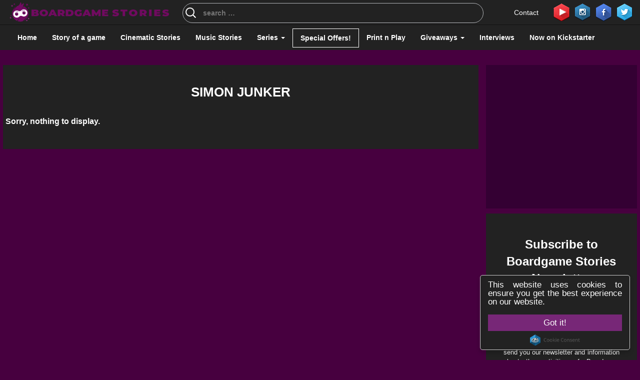

--- FILE ---
content_type: text/html; charset=UTF-8
request_url: https://boardgamestories.com/designers/simon-junker/
body_size: 29815
content:
<!DOCTYPE html>
<!--[if lt IE 7]>      <html class="no-js lt-ie9 lt-ie8 lt-ie7"> <![endif]-->
<!--[if IE 7]>         <html class="no-js lt-ie9 lt-ie8"> <![endif]-->
<!--[if IE 8]>         <html class="no-js lt-ie9"> <![endif]-->
<!--[if gt IE 8]><!-->
<html class="no-js" lang="en">
<!--<![endif]-->

<head><meta charset="utf-8"><script type="d78e324435ed248cdb3dcb77-text/javascript">if(navigator.userAgent.match(/MSIE|Internet Explorer/i)||navigator.userAgent.match(/Trident\/7\..*?rv:11/i)){var href=document.location.href;if(!href.match(/[?&]nowprocket/)){if(href.indexOf("?")==-1){if(href.indexOf("#")==-1){document.location.href=href+"?nowprocket=1"}else{document.location.href=href.replace("#","?nowprocket=1#")}}else{if(href.indexOf("#")==-1){document.location.href=href+"&nowprocket=1"}else{document.location.href=href.replace("#","&nowprocket=1#")}}}}</script><script type="d78e324435ed248cdb3dcb77-text/javascript">(()=>{class RocketLazyLoadScripts{constructor(){this.v="2.0.3",this.userEvents=["keydown","keyup","mousedown","mouseup","mousemove","mouseover","mouseenter","mouseout","mouseleave","touchmove","touchstart","touchend","touchcancel","wheel","click","dblclick","input","visibilitychange"],this.attributeEvents=["onblur","onclick","oncontextmenu","ondblclick","onfocus","onmousedown","onmouseenter","onmouseleave","onmousemove","onmouseout","onmouseover","onmouseup","onmousewheel","onscroll","onsubmit"]}async t(){this.i(),this.o(),/iP(ad|hone)/.test(navigator.userAgent)&&this.h(),this.u(),this.l(this),this.m(),this.k(this),this.p(this),this._(),await Promise.all([this.R(),this.L()]),this.lastBreath=Date.now(),this.S(this),this.P(),this.D(),this.O(),this.M(),await this.C(this.delayedScripts.normal),await this.C(this.delayedScripts.defer),await this.C(this.delayedScripts.async),this.F("domReady"),await this.T(),await this.j(),await this.I(),this.F("windowLoad"),await this.A(),window.dispatchEvent(new Event("rocket-allScriptsLoaded")),this.everythingLoaded=!0,this.lastTouchEnd&&await new Promise((t=>setTimeout(t,500-Date.now()+this.lastTouchEnd))),this.H(),this.F("all"),this.U(),this.W()}i(){this.CSPIssue=sessionStorage.getItem("rocketCSPIssue"),document.addEventListener("securitypolicyviolation",(t=>{this.CSPIssue||"script-src-elem"!==t.violatedDirective||"data"!==t.blockedURI||(this.CSPIssue=!0,sessionStorage.setItem("rocketCSPIssue",!0))}),{isRocket:!0})}o(){window.addEventListener("pageshow",(t=>{this.persisted=t.persisted,this.realWindowLoadedFired=!0}),{isRocket:!0}),window.addEventListener("pagehide",(()=>{this.onFirstUserAction=null}),{isRocket:!0})}h(){let t;function e(e){t=e}window.addEventListener("touchstart",e,{isRocket:!0}),window.addEventListener("touchend",(function i(o){Math.abs(o.changedTouches[0].pageX-t.changedTouches[0].pageX)<10&&Math.abs(o.changedTouches[0].pageY-t.changedTouches[0].pageY)<10&&o.timeStamp-t.timeStamp<200&&(o.target.dispatchEvent(new PointerEvent("click",{target:o.target,bubbles:!0,cancelable:!0,detail:1})),event.preventDefault(),window.removeEventListener("touchstart",e,{isRocket:!0}),window.removeEventListener("touchend",i,{isRocket:!0}))}),{isRocket:!0})}q(t){this.userActionTriggered||("mousemove"!==t.type||this.firstMousemoveIgnored?"keyup"===t.type||"mouseover"===t.type||"mouseout"===t.type||(this.userActionTriggered=!0,this.onFirstUserAction&&this.onFirstUserAction()):this.firstMousemoveIgnored=!0),"click"===t.type&&t.preventDefault(),this.savedUserEvents.length>0&&(t.stopPropagation(),t.stopImmediatePropagation()),"touchstart"===this.lastEvent&&"touchend"===t.type&&(this.lastTouchEnd=Date.now()),"click"===t.type&&(this.lastTouchEnd=0),this.lastEvent=t.type,this.savedUserEvents.push(t)}u(){this.savedUserEvents=[],this.userEventHandler=this.q.bind(this),this.userEvents.forEach((t=>window.addEventListener(t,this.userEventHandler,{passive:!1,isRocket:!0})))}U(){this.userEvents.forEach((t=>window.removeEventListener(t,this.userEventHandler,{passive:!1,isRocket:!0}))),this.savedUserEvents.forEach((t=>{t.target.dispatchEvent(new window[t.constructor.name](t.type,t))}))}m(){this.eventsMutationObserver=new MutationObserver((t=>{const e="return false";for(const i of t){if("attributes"===i.type){const t=i.target.getAttribute(i.attributeName);t&&t!==e&&(i.target.setAttribute("data-rocket-"+i.attributeName,t),i.target["rocket"+i.attributeName]=new Function("event",t),i.target.setAttribute(i.attributeName,e))}"childList"===i.type&&i.addedNodes.forEach((t=>{if(t.nodeType===Node.ELEMENT_NODE)for(const i of t.attributes)this.attributeEvents.includes(i.name)&&i.value&&""!==i.value&&(t.setAttribute("data-rocket-"+i.name,i.value),t["rocket"+i.name]=new Function("event",i.value),t.setAttribute(i.name,e))}))}})),this.eventsMutationObserver.observe(document,{subtree:!0,childList:!0,attributeFilter:this.attributeEvents})}H(){this.eventsMutationObserver.disconnect(),this.attributeEvents.forEach((t=>{document.querySelectorAll("[data-rocket-"+t+"]").forEach((e=>{e.setAttribute(t,e.getAttribute("data-rocket-"+t)),e.removeAttribute("data-rocket-"+t)}))}))}k(t){Object.defineProperty(HTMLElement.prototype,"onclick",{get(){return this.rocketonclick||null},set(e){this.rocketonclick=e,this.setAttribute(t.everythingLoaded?"onclick":"data-rocket-onclick","this.rocketonclick(event)")}})}S(t){function e(e,i){let o=e[i];e[i]=null,Object.defineProperty(e,i,{get:()=>o,set(s){t.everythingLoaded?o=s:e["rocket"+i]=o=s}})}e(document,"onreadystatechange"),e(window,"onload"),e(window,"onpageshow");try{Object.defineProperty(document,"readyState",{get:()=>t.rocketReadyState,set(e){t.rocketReadyState=e},configurable:!0}),document.readyState="loading"}catch(t){console.log("WPRocket DJE readyState conflict, bypassing")}}l(t){this.originalAddEventListener=EventTarget.prototype.addEventListener,this.originalRemoveEventListener=EventTarget.prototype.removeEventListener,this.savedEventListeners=[],EventTarget.prototype.addEventListener=function(e,i,o){o&&o.isRocket||!t.B(e,this)&&!t.userEvents.includes(e)||t.B(e,this)&&!t.userActionTriggered||e.startsWith("rocket-")||t.everythingLoaded?t.originalAddEventListener.call(this,e,i,o):t.savedEventListeners.push({target:this,remove:!1,type:e,func:i,options:o})},EventTarget.prototype.removeEventListener=function(e,i,o){o&&o.isRocket||!t.B(e,this)&&!t.userEvents.includes(e)||t.B(e,this)&&!t.userActionTriggered||e.startsWith("rocket-")||t.everythingLoaded?t.originalRemoveEventListener.call(this,e,i,o):t.savedEventListeners.push({target:this,remove:!0,type:e,func:i,options:o})}}F(t){"all"===t&&(EventTarget.prototype.addEventListener=this.originalAddEventListener,EventTarget.prototype.removeEventListener=this.originalRemoveEventListener),this.savedEventListeners=this.savedEventListeners.filter((e=>{let i=e.type,o=e.target||window;return"domReady"===t&&"DOMContentLoaded"!==i&&"readystatechange"!==i||("windowLoad"===t&&"load"!==i&&"readystatechange"!==i&&"pageshow"!==i||(this.B(i,o)&&(i="rocket-"+i),e.remove?o.removeEventListener(i,e.func,e.options):o.addEventListener(i,e.func,e.options),!1))}))}p(t){let e;function i(e){return t.everythingLoaded?e:e.split(" ").map((t=>"load"===t||t.startsWith("load.")?"rocket-jquery-load":t)).join(" ")}function o(o){function s(e){const s=o.fn[e];o.fn[e]=o.fn.init.prototype[e]=function(){return this[0]===window&&t.userActionTriggered&&("string"==typeof arguments[0]||arguments[0]instanceof String?arguments[0]=i(arguments[0]):"object"==typeof arguments[0]&&Object.keys(arguments[0]).forEach((t=>{const e=arguments[0][t];delete arguments[0][t],arguments[0][i(t)]=e}))),s.apply(this,arguments),this}}if(o&&o.fn&&!t.allJQueries.includes(o)){const e={DOMContentLoaded:[],"rocket-DOMContentLoaded":[]};for(const t in e)document.addEventListener(t,(()=>{e[t].forEach((t=>t()))}),{isRocket:!0});o.fn.ready=o.fn.init.prototype.ready=function(i){function s(){parseInt(o.fn.jquery)>2?setTimeout((()=>i.bind(document)(o))):i.bind(document)(o)}return t.realDomReadyFired?!t.userActionTriggered||t.fauxDomReadyFired?s():e["rocket-DOMContentLoaded"].push(s):e.DOMContentLoaded.push(s),o([])},s("on"),s("one"),s("off"),t.allJQueries.push(o)}e=o}t.allJQueries=[],o(window.jQuery),Object.defineProperty(window,"jQuery",{get:()=>e,set(t){o(t)}})}P(){const t=new Map;document.write=document.writeln=function(e){const i=document.currentScript,o=document.createRange(),s=i.parentElement;let n=t.get(i);void 0===n&&(n=i.nextSibling,t.set(i,n));const c=document.createDocumentFragment();o.setStart(c,0),c.appendChild(o.createContextualFragment(e)),s.insertBefore(c,n)}}async R(){return new Promise((t=>{this.userActionTriggered?t():this.onFirstUserAction=t}))}async L(){return new Promise((t=>{document.addEventListener("DOMContentLoaded",(()=>{this.realDomReadyFired=!0,t()}),{isRocket:!0})}))}async I(){return this.realWindowLoadedFired?Promise.resolve():new Promise((t=>{window.addEventListener("load",t,{isRocket:!0})}))}M(){this.pendingScripts=[];this.scriptsMutationObserver=new MutationObserver((t=>{for(const e of t)e.addedNodes.forEach((t=>{"SCRIPT"!==t.tagName||t.noModule||t.isWPRocket||this.pendingScripts.push({script:t,promise:new Promise((e=>{const i=()=>{const i=this.pendingScripts.findIndex((e=>e.script===t));i>=0&&this.pendingScripts.splice(i,1),e()};t.addEventListener("load",i,{isRocket:!0}),t.addEventListener("error",i,{isRocket:!0}),setTimeout(i,1e3)}))})}))})),this.scriptsMutationObserver.observe(document,{childList:!0,subtree:!0})}async j(){await this.J(),this.pendingScripts.length?(await this.pendingScripts[0].promise,await this.j()):this.scriptsMutationObserver.disconnect()}D(){this.delayedScripts={normal:[],async:[],defer:[]},document.querySelectorAll("script[type$=rocketlazyloadscript]").forEach((t=>{t.hasAttribute("data-rocket-src")?t.hasAttribute("async")&&!1!==t.async?this.delayedScripts.async.push(t):t.hasAttribute("defer")&&!1!==t.defer||"module"===t.getAttribute("data-rocket-type")?this.delayedScripts.defer.push(t):this.delayedScripts.normal.push(t):this.delayedScripts.normal.push(t)}))}async _(){await this.L();let t=[];document.querySelectorAll("script[type$=rocketlazyloadscript][data-rocket-src]").forEach((e=>{let i=e.getAttribute("data-rocket-src");if(i&&!i.startsWith("data:")){i.startsWith("//")&&(i=location.protocol+i);try{const o=new URL(i).origin;o!==location.origin&&t.push({src:o,crossOrigin:e.crossOrigin||"module"===e.getAttribute("data-rocket-type")})}catch(t){}}})),t=[...new Map(t.map((t=>[JSON.stringify(t),t]))).values()],this.N(t,"preconnect")}async $(t){if(await this.G(),!0!==t.noModule||!("noModule"in HTMLScriptElement.prototype))return new Promise((e=>{let i;function o(){(i||t).setAttribute("data-rocket-status","executed"),e()}try{if(navigator.userAgent.includes("Firefox/")||""===navigator.vendor||this.CSPIssue)i=document.createElement("script"),[...t.attributes].forEach((t=>{let e=t.nodeName;"type"!==e&&("data-rocket-type"===e&&(e="type"),"data-rocket-src"===e&&(e="src"),i.setAttribute(e,t.nodeValue))})),t.text&&(i.text=t.text),t.nonce&&(i.nonce=t.nonce),i.hasAttribute("src")?(i.addEventListener("load",o,{isRocket:!0}),i.addEventListener("error",(()=>{i.setAttribute("data-rocket-status","failed-network"),e()}),{isRocket:!0}),setTimeout((()=>{i.isConnected||e()}),1)):(i.text=t.text,o()),i.isWPRocket=!0,t.parentNode.replaceChild(i,t);else{const i=t.getAttribute("data-rocket-type"),s=t.getAttribute("data-rocket-src");i?(t.type=i,t.removeAttribute("data-rocket-type")):t.removeAttribute("type"),t.addEventListener("load",o,{isRocket:!0}),t.addEventListener("error",(i=>{this.CSPIssue&&i.target.src.startsWith("data:")?(console.log("WPRocket: CSP fallback activated"),t.removeAttribute("src"),this.$(t).then(e)):(t.setAttribute("data-rocket-status","failed-network"),e())}),{isRocket:!0}),s?(t.fetchPriority="high",t.removeAttribute("data-rocket-src"),t.src=s):t.src="data:text/javascript;base64,"+window.btoa(unescape(encodeURIComponent(t.text)))}}catch(i){t.setAttribute("data-rocket-status","failed-transform"),e()}}));t.setAttribute("data-rocket-status","skipped")}async C(t){const e=t.shift();return e?(e.isConnected&&await this.$(e),this.C(t)):Promise.resolve()}O(){this.N([...this.delayedScripts.normal,...this.delayedScripts.defer,...this.delayedScripts.async],"preload")}N(t,e){this.trash=this.trash||[];let i=!0;var o=document.createDocumentFragment();t.forEach((t=>{const s=t.getAttribute&&t.getAttribute("data-rocket-src")||t.src;if(s&&!s.startsWith("data:")){const n=document.createElement("link");n.href=s,n.rel=e,"preconnect"!==e&&(n.as="script",n.fetchPriority=i?"high":"low"),t.getAttribute&&"module"===t.getAttribute("data-rocket-type")&&(n.crossOrigin=!0),t.crossOrigin&&(n.crossOrigin=t.crossOrigin),t.integrity&&(n.integrity=t.integrity),t.nonce&&(n.nonce=t.nonce),o.appendChild(n),this.trash.push(n),i=!1}})),document.head.appendChild(o)}W(){this.trash.forEach((t=>t.remove()))}async T(){try{document.readyState="interactive"}catch(t){}this.fauxDomReadyFired=!0;try{await this.G(),document.dispatchEvent(new Event("rocket-readystatechange")),await this.G(),document.rocketonreadystatechange&&document.rocketonreadystatechange(),await this.G(),document.dispatchEvent(new Event("rocket-DOMContentLoaded")),await this.G(),window.dispatchEvent(new Event("rocket-DOMContentLoaded"))}catch(t){console.error(t)}}async A(){try{document.readyState="complete"}catch(t){}try{await this.G(),document.dispatchEvent(new Event("rocket-readystatechange")),await this.G(),document.rocketonreadystatechange&&document.rocketonreadystatechange(),await this.G(),window.dispatchEvent(new Event("rocket-load")),await this.G(),window.rocketonload&&window.rocketonload(),await this.G(),this.allJQueries.forEach((t=>t(window).trigger("rocket-jquery-load"))),await this.G();const t=new Event("rocket-pageshow");t.persisted=this.persisted,window.dispatchEvent(t),await this.G(),window.rocketonpageshow&&window.rocketonpageshow({persisted:this.persisted})}catch(t){console.error(t)}}async G(){Date.now()-this.lastBreath>45&&(await this.J(),this.lastBreath=Date.now())}async J(){return document.hidden?new Promise((t=>setTimeout(t))):new Promise((t=>requestAnimationFrame(t)))}B(t,e){return e===document&&"readystatechange"===t||(e===document&&"DOMContentLoaded"===t||(e===window&&"DOMContentLoaded"===t||(e===window&&"load"===t||e===window&&"pageshow"===t)))}static run(){(new RocketLazyLoadScripts).t()}}RocketLazyLoadScripts.run()})();</script>
    
    <meta http-equiv="X-UA-Compatible" content="IE=edge">
    <meta name="viewport" content="width=device-width, initial-scale=1">
    <meta name="author" content="">
    <!-- Chrome, Firefox OS and Opera -->
    <meta name="theme-color" content="#7c01aa">
    <!-- Windows Phone -->
    <meta name="msapplication-navbutton-color" content="#7c01aa">
    <!-- iOS Safari -->
    <meta name="apple-mobile-web-app-capable" content="yes">
    <meta name="apple-mobile-web-app-status-bar-style" content="#7c01aa">
    <!--<meta http-equiv="refresh" content="900">-->
    <meta name="p:domain_verify" content="a5c57faf9a026c5d017e0c32de007a41" />
	<meta name="yandex-verification" content="1a40759ad6f54370" />
	<meta name="msvalidate.01" content="CCE91C12B3EA830CFB21F2F71EBF9AAC" />
	<meta name='impact-site-verification' value='0ddb6f16-2dca-43da-9a5c-158d5a20b8e7'>
    <title>
        Simon Junker Archives - Boardgame Stories    </title>

    <!-- Schema.org markup for Google+ 
		<meta itemprop="name" content="The Name or Title Here">
		<meta itemprop="description" content="This is the page description">
		<meta itemprop="image" content="http://www.example.com/image.jpg">-->

    <!-- Twitter Card data 
		<meta name="twitter:card" content="summary_large_image">
		<meta name="twitter:site" content="@publisher_handle">
		<meta name="twitter:title" content="Page Title">
		<meta name="twitter:description" content="Page description less than 200 characters">
		<meta name="twitter:creator" content="@author_handle">-->
    <!-- Twitter summary card with large image must be at least 280x150px 
		<meta name="twitter:image:src" content="http://www.example.com/image.html">-->

    <!-- Open Graph data 
		<meta property="og:title" content="Title Here" />
		<meta property="og:type" content="article" />
		<meta property="og:url" content="http://www.example.com/" />
		<meta property="og:image" content="http://example.com/image.jpg" />
		<meta property="og:description" content="Description Here" />
		<meta property="og:site_name" content="Site Name, i.e. Moz" />
		<meta property="article:published_time" content="2013-09-17T05:59:00+01:00" />
		<meta property="article:modified_time" content="2013-09-16T19:08:47+01:00" />
		<meta property="article:section" content="Article Section" />
		<meta property="article:tag" content="Article Tag" />
		<meta property="fb:admins" content="Facebook numberic ID" />-->
    <!--[if lt IE 9]>
			<script src="https://oss.maxcdn.com/libs/html5shiv/3.7.0/html5shiv.js"></script>
			<script src="https://oss.maxcdn.com/libs/respond.js/1.4.2/respond.min.js"></script>
		<![endif]-->
<!-- Global site tag (gtag.js) - Google Analytics -->
<script type="rocketlazyloadscript" async data-rocket-src="https://www.googletagmanager.com/gtag/js?id=UA-77004643-1"></script>
<script type="rocketlazyloadscript">
  window.dataLayer = window.dataLayer || [];
  function gtag(){dataLayer.push(arguments);}
  gtag('js', new Date());

  gtag('config', 'UA-77004643-1');
</script>
    <meta name='robots' content='index, follow, max-image-preview:large, max-snippet:-1, max-video-preview:-1' />
	<style>img:is([sizes="auto" i], [sizes^="auto," i]) { contain-intrinsic-size: 3000px 1500px }</style>
	
	<!-- This site is optimized with the Yoast SEO plugin v25.3.1 - https://yoast.com/wordpress/plugins/seo/ -->
	<meta name="description" content="Board Game Designers:" />
	<link rel="canonical" href="https://boardgamestories.com/designers/simon-junker/" />
	<meta property="og:locale" content="en_US" />
	<meta property="og:type" content="article" />
	<meta property="og:title" content="Simon Junker Archives - Boardgame Stories" />
	<meta property="og:description" content="Board Game Designers:" />
	<meta property="og:url" content="https://boardgamestories.com/designers/simon-junker/" />
	<meta property="og:site_name" content="Boardgame Stories" />
	<meta property="og:image" content="https://boardgamestories.com/wp-content/uploads/2020/02/fb-promo-2.png" />
	<meta property="og:image:width" content="1200" />
	<meta property="og:image:height" content="628" />
	<meta property="og:image:type" content="image/png" />
	<meta name="twitter:card" content="summary_large_image" />
	<meta name="twitter:site" content="@BGameStories" />
	<script type="application/ld+json" class="yoast-schema-graph">{"@context":"https://schema.org","@graph":[{"@type":"CollectionPage","@id":"https://boardgamestories.com/designers/simon-junker/","url":"https://boardgamestories.com/designers/simon-junker/","name":"Simon Junker Archives - Boardgame Stories","isPartOf":{"@id":"https://boardgamestories.com/#website"},"description":"Board Game Designers:","breadcrumb":{"@id":"https://boardgamestories.com/designers/simon-junker/#breadcrumb"},"inLanguage":"en-US"},{"@type":"BreadcrumbList","@id":"https://boardgamestories.com/designers/simon-junker/#breadcrumb","itemListElement":[{"@type":"ListItem","position":1,"name":"Home","item":"https://boardgamestories.com/"},{"@type":"ListItem","position":2,"name":"Simon Junker"}]},{"@type":"WebSite","@id":"https://boardgamestories.com/#website","url":"https://boardgamestories.com/","name":"Boardgame Stories","description":"Our stories... made of board games!","publisher":{"@id":"https://boardgamestories.com/#organization"},"potentialAction":[{"@type":"SearchAction","target":{"@type":"EntryPoint","urlTemplate":"https://boardgamestories.com/?s={search_term_string}"},"query-input":{"@type":"PropertyValueSpecification","valueRequired":true,"valueName":"search_term_string"}}],"inLanguage":"en-US"},{"@type":"Organization","@id":"https://boardgamestories.com/#organization","name":"Boardgame Stories","url":"https://boardgamestories.com/","logo":{"@type":"ImageObject","inLanguage":"en-US","@id":"https://boardgamestories.com/#/schema/logo/image/","url":"https://boardgamestories.com/wp-content/uploads/2022/02/logo.png","contentUrl":"https://boardgamestories.com/wp-content/uploads/2022/02/logo.png","width":600,"height":600,"caption":"Boardgame Stories"},"image":{"@id":"https://boardgamestories.com/#/schema/logo/image/"},"sameAs":["https://www.facebook.com/BoardGameStories/","https://x.com/BGameStories","https://www.instagram.com/boardgamestories/","https://www.linkedin.com/in/boardgame-stories/","http://www.pinterest.com/bgstories","https://www.youtube.com/channel/UCjQnrrl2KPcxVHIbyxXRWSg"]}]}</script>
	<!-- / Yoast SEO plugin. -->


<link rel='dns-prefetch' href='//stats.wp.com' />

<link rel='stylesheet' id='codepeople-search-in-place-style-css' href='https://boardgamestories.com/wp-content/plugins/search-in-place/css/codepeople_shearch_in_place.min.css?ver=1.4.5' media='all' />
<style id='wp-emoji-styles-inline-css' type='text/css'>

	img.wp-smiley, img.emoji {
		display: inline !important;
		border: none !important;
		box-shadow: none !important;
		height: 1em !important;
		width: 1em !important;
		margin: 0 0.07em !important;
		vertical-align: -0.1em !important;
		background: none !important;
		padding: 0 !important;
	}
</style>
<link rel='stylesheet' id='wp-block-library-css' href='https://boardgamestories.com/wp-includes/css/dist/block-library/style.min.css?ver=a3acd6e2a9b31da9d227b2bd2cef0401' media='all' />
<style id='classic-theme-styles-inline-css' type='text/css'>
/*! This file is auto-generated */
.wp-block-button__link{color:#fff;background-color:#32373c;border-radius:9999px;box-shadow:none;text-decoration:none;padding:calc(.667em + 2px) calc(1.333em + 2px);font-size:1.125em}.wp-block-file__button{background:#32373c;color:#fff;text-decoration:none}
</style>
<link rel='stylesheet' id='mediaelement-css' href='https://boardgamestories.com/wp-includes/js/mediaelement/mediaelementplayer-legacy.min.css?ver=4.2.17' media='all' />
<link rel='stylesheet' id='wp-mediaelement-css' href='https://boardgamestories.com/wp-includes/js/mediaelement/wp-mediaelement.min.css?ver=a3acd6e2a9b31da9d227b2bd2cef0401' media='all' />
<style id='jetpack-sharing-buttons-style-inline-css' type='text/css'>
.jetpack-sharing-buttons__services-list{display:flex;flex-direction:row;flex-wrap:wrap;gap:0;list-style-type:none;margin:5px;padding:0}.jetpack-sharing-buttons__services-list.has-small-icon-size{font-size:12px}.jetpack-sharing-buttons__services-list.has-normal-icon-size{font-size:16px}.jetpack-sharing-buttons__services-list.has-large-icon-size{font-size:24px}.jetpack-sharing-buttons__services-list.has-huge-icon-size{font-size:36px}@media print{.jetpack-sharing-buttons__services-list{display:none!important}}.editor-styles-wrapper .wp-block-jetpack-sharing-buttons{gap:0;padding-inline-start:0}ul.jetpack-sharing-buttons__services-list.has-background{padding:1.25em 2.375em}
</style>
<style id='global-styles-inline-css' type='text/css'>
:root{--wp--preset--aspect-ratio--square: 1;--wp--preset--aspect-ratio--4-3: 4/3;--wp--preset--aspect-ratio--3-4: 3/4;--wp--preset--aspect-ratio--3-2: 3/2;--wp--preset--aspect-ratio--2-3: 2/3;--wp--preset--aspect-ratio--16-9: 16/9;--wp--preset--aspect-ratio--9-16: 9/16;--wp--preset--color--black: #000000;--wp--preset--color--cyan-bluish-gray: #abb8c3;--wp--preset--color--white: #ffffff;--wp--preset--color--pale-pink: #f78da7;--wp--preset--color--vivid-red: #cf2e2e;--wp--preset--color--luminous-vivid-orange: #ff6900;--wp--preset--color--luminous-vivid-amber: #fcb900;--wp--preset--color--light-green-cyan: #7bdcb5;--wp--preset--color--vivid-green-cyan: #00d084;--wp--preset--color--pale-cyan-blue: #8ed1fc;--wp--preset--color--vivid-cyan-blue: #0693e3;--wp--preset--color--vivid-purple: #9b51e0;--wp--preset--gradient--vivid-cyan-blue-to-vivid-purple: linear-gradient(135deg,rgba(6,147,227,1) 0%,rgb(155,81,224) 100%);--wp--preset--gradient--light-green-cyan-to-vivid-green-cyan: linear-gradient(135deg,rgb(122,220,180) 0%,rgb(0,208,130) 100%);--wp--preset--gradient--luminous-vivid-amber-to-luminous-vivid-orange: linear-gradient(135deg,rgba(252,185,0,1) 0%,rgba(255,105,0,1) 100%);--wp--preset--gradient--luminous-vivid-orange-to-vivid-red: linear-gradient(135deg,rgba(255,105,0,1) 0%,rgb(207,46,46) 100%);--wp--preset--gradient--very-light-gray-to-cyan-bluish-gray: linear-gradient(135deg,rgb(238,238,238) 0%,rgb(169,184,195) 100%);--wp--preset--gradient--cool-to-warm-spectrum: linear-gradient(135deg,rgb(74,234,220) 0%,rgb(151,120,209) 20%,rgb(207,42,186) 40%,rgb(238,44,130) 60%,rgb(251,105,98) 80%,rgb(254,248,76) 100%);--wp--preset--gradient--blush-light-purple: linear-gradient(135deg,rgb(255,206,236) 0%,rgb(152,150,240) 100%);--wp--preset--gradient--blush-bordeaux: linear-gradient(135deg,rgb(254,205,165) 0%,rgb(254,45,45) 50%,rgb(107,0,62) 100%);--wp--preset--gradient--luminous-dusk: linear-gradient(135deg,rgb(255,203,112) 0%,rgb(199,81,192) 50%,rgb(65,88,208) 100%);--wp--preset--gradient--pale-ocean: linear-gradient(135deg,rgb(255,245,203) 0%,rgb(182,227,212) 50%,rgb(51,167,181) 100%);--wp--preset--gradient--electric-grass: linear-gradient(135deg,rgb(202,248,128) 0%,rgb(113,206,126) 100%);--wp--preset--gradient--midnight: linear-gradient(135deg,rgb(2,3,129) 0%,rgb(40,116,252) 100%);--wp--preset--font-size--small: 13px;--wp--preset--font-size--medium: 20px;--wp--preset--font-size--large: 36px;--wp--preset--font-size--x-large: 42px;--wp--preset--spacing--20: 0.44rem;--wp--preset--spacing--30: 0.67rem;--wp--preset--spacing--40: 1rem;--wp--preset--spacing--50: 1.5rem;--wp--preset--spacing--60: 2.25rem;--wp--preset--spacing--70: 3.38rem;--wp--preset--spacing--80: 5.06rem;--wp--preset--shadow--natural: 6px 6px 9px rgba(0, 0, 0, 0.2);--wp--preset--shadow--deep: 12px 12px 50px rgba(0, 0, 0, 0.4);--wp--preset--shadow--sharp: 6px 6px 0px rgba(0, 0, 0, 0.2);--wp--preset--shadow--outlined: 6px 6px 0px -3px rgba(255, 255, 255, 1), 6px 6px rgba(0, 0, 0, 1);--wp--preset--shadow--crisp: 6px 6px 0px rgba(0, 0, 0, 1);}:where(.is-layout-flex){gap: 0.5em;}:where(.is-layout-grid){gap: 0.5em;}body .is-layout-flex{display: flex;}.is-layout-flex{flex-wrap: wrap;align-items: center;}.is-layout-flex > :is(*, div){margin: 0;}body .is-layout-grid{display: grid;}.is-layout-grid > :is(*, div){margin: 0;}:where(.wp-block-columns.is-layout-flex){gap: 2em;}:where(.wp-block-columns.is-layout-grid){gap: 2em;}:where(.wp-block-post-template.is-layout-flex){gap: 1.25em;}:where(.wp-block-post-template.is-layout-grid){gap: 1.25em;}.has-black-color{color: var(--wp--preset--color--black) !important;}.has-cyan-bluish-gray-color{color: var(--wp--preset--color--cyan-bluish-gray) !important;}.has-white-color{color: var(--wp--preset--color--white) !important;}.has-pale-pink-color{color: var(--wp--preset--color--pale-pink) !important;}.has-vivid-red-color{color: var(--wp--preset--color--vivid-red) !important;}.has-luminous-vivid-orange-color{color: var(--wp--preset--color--luminous-vivid-orange) !important;}.has-luminous-vivid-amber-color{color: var(--wp--preset--color--luminous-vivid-amber) !important;}.has-light-green-cyan-color{color: var(--wp--preset--color--light-green-cyan) !important;}.has-vivid-green-cyan-color{color: var(--wp--preset--color--vivid-green-cyan) !important;}.has-pale-cyan-blue-color{color: var(--wp--preset--color--pale-cyan-blue) !important;}.has-vivid-cyan-blue-color{color: var(--wp--preset--color--vivid-cyan-blue) !important;}.has-vivid-purple-color{color: var(--wp--preset--color--vivid-purple) !important;}.has-black-background-color{background-color: var(--wp--preset--color--black) !important;}.has-cyan-bluish-gray-background-color{background-color: var(--wp--preset--color--cyan-bluish-gray) !important;}.has-white-background-color{background-color: var(--wp--preset--color--white) !important;}.has-pale-pink-background-color{background-color: var(--wp--preset--color--pale-pink) !important;}.has-vivid-red-background-color{background-color: var(--wp--preset--color--vivid-red) !important;}.has-luminous-vivid-orange-background-color{background-color: var(--wp--preset--color--luminous-vivid-orange) !important;}.has-luminous-vivid-amber-background-color{background-color: var(--wp--preset--color--luminous-vivid-amber) !important;}.has-light-green-cyan-background-color{background-color: var(--wp--preset--color--light-green-cyan) !important;}.has-vivid-green-cyan-background-color{background-color: var(--wp--preset--color--vivid-green-cyan) !important;}.has-pale-cyan-blue-background-color{background-color: var(--wp--preset--color--pale-cyan-blue) !important;}.has-vivid-cyan-blue-background-color{background-color: var(--wp--preset--color--vivid-cyan-blue) !important;}.has-vivid-purple-background-color{background-color: var(--wp--preset--color--vivid-purple) !important;}.has-black-border-color{border-color: var(--wp--preset--color--black) !important;}.has-cyan-bluish-gray-border-color{border-color: var(--wp--preset--color--cyan-bluish-gray) !important;}.has-white-border-color{border-color: var(--wp--preset--color--white) !important;}.has-pale-pink-border-color{border-color: var(--wp--preset--color--pale-pink) !important;}.has-vivid-red-border-color{border-color: var(--wp--preset--color--vivid-red) !important;}.has-luminous-vivid-orange-border-color{border-color: var(--wp--preset--color--luminous-vivid-orange) !important;}.has-luminous-vivid-amber-border-color{border-color: var(--wp--preset--color--luminous-vivid-amber) !important;}.has-light-green-cyan-border-color{border-color: var(--wp--preset--color--light-green-cyan) !important;}.has-vivid-green-cyan-border-color{border-color: var(--wp--preset--color--vivid-green-cyan) !important;}.has-pale-cyan-blue-border-color{border-color: var(--wp--preset--color--pale-cyan-blue) !important;}.has-vivid-cyan-blue-border-color{border-color: var(--wp--preset--color--vivid-cyan-blue) !important;}.has-vivid-purple-border-color{border-color: var(--wp--preset--color--vivid-purple) !important;}.has-vivid-cyan-blue-to-vivid-purple-gradient-background{background: var(--wp--preset--gradient--vivid-cyan-blue-to-vivid-purple) !important;}.has-light-green-cyan-to-vivid-green-cyan-gradient-background{background: var(--wp--preset--gradient--light-green-cyan-to-vivid-green-cyan) !important;}.has-luminous-vivid-amber-to-luminous-vivid-orange-gradient-background{background: var(--wp--preset--gradient--luminous-vivid-amber-to-luminous-vivid-orange) !important;}.has-luminous-vivid-orange-to-vivid-red-gradient-background{background: var(--wp--preset--gradient--luminous-vivid-orange-to-vivid-red) !important;}.has-very-light-gray-to-cyan-bluish-gray-gradient-background{background: var(--wp--preset--gradient--very-light-gray-to-cyan-bluish-gray) !important;}.has-cool-to-warm-spectrum-gradient-background{background: var(--wp--preset--gradient--cool-to-warm-spectrum) !important;}.has-blush-light-purple-gradient-background{background: var(--wp--preset--gradient--blush-light-purple) !important;}.has-blush-bordeaux-gradient-background{background: var(--wp--preset--gradient--blush-bordeaux) !important;}.has-luminous-dusk-gradient-background{background: var(--wp--preset--gradient--luminous-dusk) !important;}.has-pale-ocean-gradient-background{background: var(--wp--preset--gradient--pale-ocean) !important;}.has-electric-grass-gradient-background{background: var(--wp--preset--gradient--electric-grass) !important;}.has-midnight-gradient-background{background: var(--wp--preset--gradient--midnight) !important;}.has-small-font-size{font-size: var(--wp--preset--font-size--small) !important;}.has-medium-font-size{font-size: var(--wp--preset--font-size--medium) !important;}.has-large-font-size{font-size: var(--wp--preset--font-size--large) !important;}.has-x-large-font-size{font-size: var(--wp--preset--font-size--x-large) !important;}
:where(.wp-block-post-template.is-layout-flex){gap: 1.25em;}:where(.wp-block-post-template.is-layout-grid){gap: 1.25em;}
:where(.wp-block-columns.is-layout-flex){gap: 2em;}:where(.wp-block-columns.is-layout-grid){gap: 2em;}
:root :where(.wp-block-pullquote){font-size: 1.5em;line-height: 1.6;}
</style>
<link data-minify="1" rel='stylesheet' id='fvp-frontend-css' href='https://boardgamestories.com/wp-content/cache/min/1/wp-content/plugins/featured-video-plus/styles/frontend.css?ver=1766951617' media='all' />
<link rel='stylesheet' id='search-filter-plugin-styles-css' href='https://boardgamestories.com/wp-content/plugins/search-filter-pro/public/assets/css/search-filter.min.css?ver=2.5.11' media='all' />
<link data-minify="1" rel='stylesheet' id='bootstrap-css' href='https://boardgamestories.com/wp-content/cache/min/1/wp-content/themes/Boardgamer/css/bootstrap.min.css?ver=1766951617' media='all' />
<link data-minify="1" rel='stylesheet' id='blacklotus-css' href='https://boardgamestories.com/wp-content/cache/min/1/wp-content/themes/Boardgamer/style.css?ver=1766951617' media='all' />
<style id='akismet-widget-style-inline-css' type='text/css'>

			.a-stats {
				--akismet-color-mid-green: #357b49;
				--akismet-color-white: #fff;
				--akismet-color-light-grey: #f6f7f7;

				max-width: 350px;
				width: auto;
			}

			.a-stats * {
				all: unset;
				box-sizing: border-box;
			}

			.a-stats strong {
				font-weight: 600;
			}

			.a-stats a.a-stats__link,
			.a-stats a.a-stats__link:visited,
			.a-stats a.a-stats__link:active {
				background: var(--akismet-color-mid-green);
				border: none;
				box-shadow: none;
				border-radius: 8px;
				color: var(--akismet-color-white);
				cursor: pointer;
				display: block;
				font-family: -apple-system, BlinkMacSystemFont, 'Segoe UI', 'Roboto', 'Oxygen-Sans', 'Ubuntu', 'Cantarell', 'Helvetica Neue', sans-serif;
				font-weight: 500;
				padding: 12px;
				text-align: center;
				text-decoration: none;
				transition: all 0.2s ease;
			}

			/* Extra specificity to deal with TwentyTwentyOne focus style */
			.widget .a-stats a.a-stats__link:focus {
				background: var(--akismet-color-mid-green);
				color: var(--akismet-color-white);
				text-decoration: none;
			}

			.a-stats a.a-stats__link:hover {
				filter: brightness(110%);
				box-shadow: 0 4px 12px rgba(0, 0, 0, 0.06), 0 0 2px rgba(0, 0, 0, 0.16);
			}

			.a-stats .count {
				color: var(--akismet-color-white);
				display: block;
				font-size: 1.5em;
				line-height: 1.4;
				padding: 0 13px;
				white-space: nowrap;
			}
		
</style>
<link data-minify="1" rel='stylesheet' id='wp-pagenavi-css' href='https://boardgamestories.com/wp-content/cache/min/1/wp-content/plugins/wp-pagenavi/pagenavi-css.css?ver=1766951617' media='all' />
<link data-minify="1" rel='stylesheet' id='popup-maker-site-css' href='https://boardgamestories.com/wp-content/cache/min/1/wp-content/uploads/pum/pum-site-styles.css?ver=1766951617' media='all' />
<link data-minify="1" rel='stylesheet' id='sib-front-css-css' href='https://boardgamestories.com/wp-content/cache/min/1/wp-content/plugins/mailin/css/mailin-front.css?ver=1766951617' media='all' />
<style id='rocket-lazyload-inline-css' type='text/css'>
.rll-youtube-player{position:relative;padding-bottom:56.23%;height:0;overflow:hidden;max-width:100%;}.rll-youtube-player:focus-within{outline: 2px solid currentColor;outline-offset: 5px;}.rll-youtube-player iframe{position:absolute;top:0;left:0;width:100%;height:100%;z-index:100;background:0 0}.rll-youtube-player img{bottom:0;display:block;left:0;margin:auto;max-width:100%;width:100%;position:absolute;right:0;top:0;border:none;height:auto;-webkit-transition:.4s all;-moz-transition:.4s all;transition:.4s all}.rll-youtube-player img:hover{-webkit-filter:brightness(75%)}.rll-youtube-player .play{height:100%;width:100%;left:0;top:0;position:absolute;background:url(https://boardgamestories.com/wp-content/plugins/wp-rocket/assets/img/youtube.png) no-repeat center;background-color: transparent !important;cursor:pointer;border:none;}
</style>
<script type="d78e324435ed248cdb3dcb77-text/javascript" src="https://boardgamestories.com/wp-includes/js/jquery/jquery.min.js?ver=3.7.1" id="jquery-core-js"></script>
<script type="d78e324435ed248cdb3dcb77-text/javascript" src="https://boardgamestories.com/wp-includes/js/jquery/jquery-migrate.min.js?ver=3.4.1" id="jquery-migrate-js" data-rocket-defer defer></script>
<script type="d78e324435ed248cdb3dcb77-text/javascript" id="codepeople-search-in-place-js-extra">
/* <![CDATA[ */
var codepeople_search_in_place = {"screen_reader_alert":"Search results pop-up.","screen_reader_alert_instructions":"Press the Tab key to navigate through the search results.","screen_reader_alert_result_single":"result","screen_reader_alert_result_multiple":"results","own_only":"0","result_number":"42","more":"More Results","empty":"0 results","char_number":"3","root":"Ly9ib2FyZGdhbWVzdG9yaWVzLmNvbS93cC1hZG1pbi8=","home":"https:\/\/boardgamestories.com","summary_length":"20","operator":"or","highlight_resulting_page":"1","lang":"en","highlight_colors":["#F4EFEC\r","#B5DCE1\r","#F4E0E9\r","#D7E0B1\r","#F4D9D0\r","#D6CDC8\r","#F4E3C9\r","#CFDAF0"],"areas":["div.hentry","#content","#main","div.content","#middle","#container","#wrapper","article",".elementor","body"]};
/* ]]> */
</script>
<script type="d78e324435ed248cdb3dcb77-text/javascript" src="https://boardgamestories.com/wp-content/plugins/search-in-place/js/codepeople_shearch_in_place.min.js?ver=1.4.5" id="codepeople-search-in-place-js" data-rocket-defer defer></script>
<script type="d78e324435ed248cdb3dcb77-text/javascript" src="https://boardgamestories.com/wp-content/themes/Boardgamer/js/jquery-3.6.0.min.js?ver=1.0.0" id="jquery.js-js"></script>
<script type="d78e324435ed248cdb3dcb77-text/javascript" src="https://boardgamestories.com/wp-content/themes/Boardgamer/js/conditionizr-4.3.0.min.js?ver=4.3.0" id="conditionizr-js" data-rocket-defer defer></script>
<script type="d78e324435ed248cdb3dcb77-text/javascript" src="https://boardgamestories.com/wp-content/themes/Boardgamer/js/modernizr-2.7.1.min.js?ver=2.7.1" id="modernizr-js" data-rocket-defer defer></script>
<script type="d78e324435ed248cdb3dcb77-text/javascript" src="https://boardgamestories.com/wp-content/themes/Boardgamer/js/bootstrap.min.js?ver=1.0.0" id="script.js-js" data-rocket-defer defer></script>
<script data-minify="1" type="d78e324435ed248cdb3dcb77-text/javascript" src="https://boardgamestories.com/wp-content/cache/min/1/wp-content/themes/Boardgamer/js/common.js?ver=1766951617" id="common.js-js" data-rocket-defer defer></script>
<script data-minify="1" type="d78e324435ed248cdb3dcb77-text/javascript" src="https://boardgamestories.com/wp-content/cache/min/1/wp-content/themes/Boardgamer/js/jquery.matchHeight.js?ver=1766951617" id="matchHeight.js-js" data-rocket-defer defer></script>
<script type="d78e324435ed248cdb3dcb77-text/javascript" id="mediaelement-core-js-before">
/* <![CDATA[ */
var mejsL10n = {"language":"en","strings":{"mejs.download-file":"Download File","mejs.install-flash":"You are using a browser that does not have Flash player enabled or installed. Please turn on your Flash player plugin or download the latest version from https:\/\/get.adobe.com\/flashplayer\/","mejs.fullscreen":"Fullscreen","mejs.play":"Play","mejs.pause":"Pause","mejs.time-slider":"Time Slider","mejs.time-help-text":"Use Left\/Right Arrow keys to advance one second, Up\/Down arrows to advance ten seconds.","mejs.live-broadcast":"Live Broadcast","mejs.volume-help-text":"Use Up\/Down Arrow keys to increase or decrease volume.","mejs.unmute":"Unmute","mejs.mute":"Mute","mejs.volume-slider":"Volume Slider","mejs.video-player":"Video Player","mejs.audio-player":"Audio Player","mejs.captions-subtitles":"Captions\/Subtitles","mejs.captions-chapters":"Chapters","mejs.none":"None","mejs.afrikaans":"Afrikaans","mejs.albanian":"Albanian","mejs.arabic":"Arabic","mejs.belarusian":"Belarusian","mejs.bulgarian":"Bulgarian","mejs.catalan":"Catalan","mejs.chinese":"Chinese","mejs.chinese-simplified":"Chinese (Simplified)","mejs.chinese-traditional":"Chinese (Traditional)","mejs.croatian":"Croatian","mejs.czech":"Czech","mejs.danish":"Danish","mejs.dutch":"Dutch","mejs.english":"English","mejs.estonian":"Estonian","mejs.filipino":"Filipino","mejs.finnish":"Finnish","mejs.french":"French","mejs.galician":"Galician","mejs.german":"German","mejs.greek":"Greek","mejs.haitian-creole":"Haitian Creole","mejs.hebrew":"Hebrew","mejs.hindi":"Hindi","mejs.hungarian":"Hungarian","mejs.icelandic":"Icelandic","mejs.indonesian":"Indonesian","mejs.irish":"Irish","mejs.italian":"Italian","mejs.japanese":"Japanese","mejs.korean":"Korean","mejs.latvian":"Latvian","mejs.lithuanian":"Lithuanian","mejs.macedonian":"Macedonian","mejs.malay":"Malay","mejs.maltese":"Maltese","mejs.norwegian":"Norwegian","mejs.persian":"Persian","mejs.polish":"Polish","mejs.portuguese":"Portuguese","mejs.romanian":"Romanian","mejs.russian":"Russian","mejs.serbian":"Serbian","mejs.slovak":"Slovak","mejs.slovenian":"Slovenian","mejs.spanish":"Spanish","mejs.swahili":"Swahili","mejs.swedish":"Swedish","mejs.tagalog":"Tagalog","mejs.thai":"Thai","mejs.turkish":"Turkish","mejs.ukrainian":"Ukrainian","mejs.vietnamese":"Vietnamese","mejs.welsh":"Welsh","mejs.yiddish":"Yiddish"}};
/* ]]> */
</script>
<script type="d78e324435ed248cdb3dcb77-text/javascript" src="https://boardgamestories.com/wp-includes/js/mediaelement/mediaelement-and-player.min.js?ver=4.2.17" id="mediaelement-core-js" data-rocket-defer defer></script>
<script type="d78e324435ed248cdb3dcb77-text/javascript" src="https://boardgamestories.com/wp-includes/js/mediaelement/mediaelement-migrate.min.js?ver=a3acd6e2a9b31da9d227b2bd2cef0401" id="mediaelement-migrate-js" data-rocket-defer defer></script>
<script type="d78e324435ed248cdb3dcb77-text/javascript" id="mediaelement-js-extra">
/* <![CDATA[ */
var _wpmejsSettings = {"pluginPath":"\/wp-includes\/js\/mediaelement\/","classPrefix":"mejs-","stretching":"responsive","audioShortcodeLibrary":"mediaelement","videoShortcodeLibrary":"mediaelement"};
/* ]]> */
</script>
<script type="d78e324435ed248cdb3dcb77-text/javascript" src="https://boardgamestories.com/wp-includes/js/mediaelement/wp-mediaelement.min.js?ver=a3acd6e2a9b31da9d227b2bd2cef0401" id="wp-mediaelement-js" data-rocket-defer defer></script>
<script type="d78e324435ed248cdb3dcb77-text/javascript" src="https://boardgamestories.com/wp-content/plugins/featured-video-plus/js/jquery.fitvids.min.js?ver=master-2015-08" id="jquery.fitvids-js" data-rocket-defer defer></script>
<script type="d78e324435ed248cdb3dcb77-text/javascript" id="fvp-frontend-js-extra">
/* <![CDATA[ */
var fvpdata = {"ajaxurl":"https:\/\/boardgamestories.com\/wp-admin\/admin-ajax.php","nonce":"0b5a94c305","fitvids":"1","dynamic":"1","overlay":"","opacity":"0.75","color":"b","width":"640"};
/* ]]> */
</script>
<script type="d78e324435ed248cdb3dcb77-text/javascript" src="https://boardgamestories.com/wp-content/plugins/featured-video-plus/js/frontend.min.js?ver=2.3.3" id="fvp-frontend-js" data-rocket-defer defer></script>
<script type="d78e324435ed248cdb3dcb77-text/javascript" id="search-filter-plugin-build-js-extra">
/* <![CDATA[ */
var SF_LDATA = {"ajax_url":"https:\/\/boardgamestories.com\/wp-admin\/admin-ajax.php","home_url":"https:\/\/boardgamestories.com\/","extensions":[]};
/* ]]> */
</script>
<script type="d78e324435ed248cdb3dcb77-text/javascript" src="https://boardgamestories.com/wp-content/plugins/search-filter-pro/public/assets/js/search-filter-build.min.js?ver=2.5.11" id="search-filter-plugin-build-js" data-rocket-defer defer></script>
<script type="d78e324435ed248cdb3dcb77-text/javascript" src="https://boardgamestories.com/wp-content/plugins/search-filter-pro/public/assets/js/chosen.jquery.min.js?ver=2.5.11" id="search-filter-plugin-chosen-js" data-rocket-defer defer></script>
<script type="d78e324435ed248cdb3dcb77-text/javascript" id="sib-front-js-js-extra">
/* <![CDATA[ */
var sibErrMsg = {"invalidMail":"Please fill out valid email address","requiredField":"Please fill out required fields","invalidDateFormat":"Please fill out valid date format","invalidSMSFormat":"Please fill out valid phone number"};
var ajax_sib_front_object = {"ajax_url":"https:\/\/boardgamestories.com\/wp-admin\/admin-ajax.php","ajax_nonce":"dd0a180c32","flag_url":"https:\/\/boardgamestories.com\/wp-content\/plugins\/mailin\/img\/flags\/"};
/* ]]> */
</script>
<script data-minify="1" type="d78e324435ed248cdb3dcb77-text/javascript" src="https://boardgamestories.com/wp-content/cache/min/1/wp-content/plugins/mailin/js/mailin-front.js?ver=1766951617" id="sib-front-js-js" data-rocket-defer defer></script>
<link rel="https://api.w.org/" href="https://boardgamestories.com/wp-json/" /><link rel="alternate" title="JSON" type="application/json" href="https://boardgamestories.com/wp-json/wp/v2/designers/5250" />
<!-- This site is using AdRotate v5.14 to display their advertisements - https://ajdg.solutions/ -->
<!-- AdRotate CSS -->
<style type="text/css" media="screen">
	.g { margin:0px; padding:0px; overflow:hidden; line-height:1; zoom:1; }
	.g img { height:auto; }
	.g-col { position:relative; float:left; }
	.g-col:first-child { margin-left: 0; }
	.g-col:last-child { margin-right: 0; }
	.g-1 { margin:0px;  width:100%; max-width:300px; height:100%; max-height:250px; }
	.g-2 { margin:0px;  width:100%; max-width:300px; height:100%; max-height:250px; }
	.g-3 { margin:0px;  width:100%; max-width:250px; height:100%; max-height:250px; }
	.g-4 { margin:0px;  width:100%; max-width:728px; height:100%; max-height:90px; }
	.g-5 { margin:0px;  width:100%; max-width:728px; height:100%; max-height:90px; }
	.g-6 { margin:0px;  width:100%; max-width:728px; height:100%; max-height:90px; }
	.g-7 { margin:0px;  width:100%; max-width:728px; height:100%; max-height:90px; }
	.g-8 { margin:0px;  width:100%; max-width:728px; height:100%; max-height:90px; }
	@media only screen and (max-width: 480px) {
		.g-col, .g-dyn, .g-single { width:100%; margin-left:0; margin-right:0; }
	}
</style>
<!-- /AdRotate CSS -->

<style>
.search-in-place {background-color: #222222;}
.search-in-place {border: 1px solid #222222;}
.search-in-place .item{border-bottom: 1px solid #222222;}.search-in-place .label{color:#ffffff;}
.search-in-place .label{
				background: #222222;
				background: -moz-linear-gradient(top,  #222222 0%, #222222 100%);
				background: -webkit-gradient(linear, left top, left bottom, color-stop(0%,#222222), color-stop(100%,#222222));
				background: -webkit-linear-gradient(top,  #222222 0%,#222222 100%);
				background: -o-linear-gradient(top,  #222222 0%,#222222 100%);
				background: -ms-linear-gradient(top,  #222222 0%,#222222 100%);
				background: linear-gradient(to bottom,  #222222 0%,#222222 100%);
				filter: progid:DXImageTransform.Microsoft.gradient( startColorstr='#222222', endColorstr='#222222',GradientType=0 );
			}
.search-in-place .item.active{background-color:#222222;}
</style>	<style>img#wpstats{display:none}</style>
		
<!-- Jetpack Open Graph Tags -->
<meta property="og:type" content="website" />
<meta property="og:title" content="Simon Junker Archives - Boardgame Stories" />
<meta property="og:url" content="https://boardgamestories.com/designers/simon-junker/" />
<meta property="og:site_name" content="Boardgame Stories" />
<meta property="og:image" content="https://boardgamestories.com/wp-content/uploads/2024/01/cropped-favico-1.png" />
<meta property="og:image:width" content="512" />
<meta property="og:image:height" content="512" />
<meta property="og:image:alt" content="" />
<meta property="og:locale" content="en_US" />
<meta name="twitter:site" content="@BGameStories" />

<!-- End Jetpack Open Graph Tags -->
<link rel="icon" href="https://boardgamestories.com/wp-content/uploads/2024/01/cropped-favico-1-32x32.png" sizes="32x32" />
<link rel="icon" href="https://boardgamestories.com/wp-content/uploads/2024/01/cropped-favico-1-192x192.png" sizes="192x192" />
<link rel="apple-touch-icon" href="https://boardgamestories.com/wp-content/uploads/2024/01/cropped-favico-1-180x180.png" />
<meta name="msapplication-TileImage" content="https://boardgamestories.com/wp-content/uploads/2024/01/cropped-favico-1-270x270.png" />
		<style type="text/css" id="wp-custom-css">
			/*
Welcome to Custom CSS!

To learn how this works, see http://wp.me/PEmnE-Bt
*/
/*
.um-button,
.um-form input[type=text], .um-form input[type=number], .um-form input[type=password] {
	border-radius: 0 !important;
}
.um-meta-text {
    margin: 6px 0 0;
    color: #fff;
    line-height: 1.4em;
    font-size: 13px;
}
.um-2513 .um-item-link a {
    color: #fff;
    font-size: 16px;
    line-height: 20px;
}
.um-2513 .um-item-link i {
    font-size: 24px;
    color: #9a9a9a;
    margin-right: 10px;
    position: relative;
    top: 3px;
}
.um-2513 .badge {
    background-color: #333;
    border-radius: 0;
    color: #9a9a9a;
}

.um-2513 .um-item-meta {
    color: #9a9a9a;
}
.um-2513.um .um-name a {
    color: #ffffff !important;
}
.select2-container .select2-choice {
	background-color: #efefef !important;
}

.page-id-9 .um-profile .um-profile-body.comments.comments-default {
	margin-left: 2rem;
}

.page-id-9 .um-profile .um-profile-body.comments.comments-default a {
	color: #ffffff;
}

.page-id-9 .um-profile-body.posts.posts-default .um-item-img a {
	border: 0;
	padding: 0;
}

.page-id-9 .um-profile-body.posts.posts-default .um-item-img img {
	border-radius: 0;
}

.page-id-9 .um-profile-body.posts.posts-default .um-item-link i,
.page-id-9 .um-profile-body.posts.posts-default .um-item-meta a,
.page-id-9 .um-profile-body.posts.posts-default .um-item-meta {
	color: #ffffff;
}

.page-id-9 .um-profile-body.posts.posts-default i.um-icon-ios-paper,
.page-id-9 .um-profile-body.posts.posts-default .um-item-link a {
	display: none;
}

.page-id-13 .um-5.um {
	max-width: 670px !important;
}
*/


/*
	CSS Migrated from Jetpack:
*/

/*
Welcome to Custom CSS!

To learn how this works, see http://wp.me/PEmnE-Bt
*/

/*
.um-button,
.um-form input[type=text], .um-form input[type=number], .um-form input[type=password] {
	border-radius: 0 !important;
}

.page-id-9 .um-profile .um-profile-body.comments.comments-default {
	margin-left: 2rem;
}

.page-id-9 .um-profile .um-profile-body.comments.comments-default a {
	color: #ffffff;
}

.page-id-9 .um-profile-body.posts.posts-default .um-item-img a {
	border: 0;
	padding: 0;
}

.page-id-9 .um-profile-body.posts.posts-default .um-item-img img {
	border-radius: 0;
}

.page-id-9 .um-profile-body.posts.posts-default .um-item-link i,
.page-id-9 .um-profile-body.posts.posts-default .um-item-meta a,
.page-id-9 .um-profile-body.posts.posts-default .um-item-meta {
	color: #ffffff;
}

.page-id-9 .um-profile-body.posts.posts-default i.um-icon-ios-paper,
.page-id-9 .um-profile-body.posts.posts-default .um-item-link a {
	display: none;
}

.page-id-13 .um-5.um {
	max-width: 670px !important;
}

.tribe-events-list .tribe-events-event-image+div.tribe-events-content {
	float: left;
	position: relative;
	width: 100%;
}


.um-2513.um .um-field-label {
    color: #cccccc !important;
	  margin-bottom: 10px !important;
}
.um-2513.um .um-field-label label {
    font-size: 15px!important;
    line-height: 10px!important;
    font-weight: 700;
    font-weight: 400;
}
.um-2513.um .um-field-area {
    word-wrap: break-word;
    color: #ffffff;
}
.um-2513.um .um-field-value a{
    color:#ffffff;
	  text-decoration:underline;
}
.um-2513.um .um-field-value a:hover{
    color:#782878;
}
.um-2513.um .um-field-value p {
    margin: 0 0 6px!important;
    padding: 0;
    color: #ffffff;
}
.um-2513.um .um-profile-connect.um-member-connect a {
    border-radius: 0;
}
.um-profile-photo a.um-profile-photo-img {
    float: left;
    position: absolute;
    background: #fff;
    padding: 5px;
    left: 15px;
}
.um-2513.um .um-profile-meta {
    padding-left: 230px;
}

.um-field-checkbox-option, .um-field-radio-option {
    margin: 0 0 0 36px;
    line-height: 24px;
    color: #ffffff!important;
    display: block;
}


.um-account-name {
    padding-top: 0;
} 
.um-account-name a {
    font-weight: 700;
    color: #555;
    text-decoration: none!important;
    font-size: 18px;
    line-height: 1.4em;
    margin-bottom: 10px;
    display: block;
}
.um-um_account_id.um a.um-link {
    color: #782878;
    text-decoration: underline !important;
    font-size: 16px;
    font-weight: 700;
}

.um-misc-with-img {
    position: relative;
    font-size: 15px;
    border-bottom: 3px solid #782878;
    margin-bottom: 14px;
    padding-top: 4px;
    padding-bottom: 14px;
}
.um-page-register :focus {
    background-color: #efefef !important;
	outline:none;
	border:1px solid #efefef !important;
    background-image: initial;
}

a.um-button{
	border-radius:0!important;
}

.um-2511.um {
    max-width: 600px !important;
    width: 100%;
}

*/
/*
.wpuf-pagination .page-numbers:hover, .wpuf-pagination .page-numbers:active,
.wpuf-pagination .page-numbers.current,
.wpuf-pagination .page-numbers {
	padding: 5px 8px;
	margin: 2px;
	border: 1px solid #333333;
	text-decoration: none;
	color: #ffffff;
	background: #782878;
	border-radius: 0;
	-moz-border-radius: 5px;
}

.wpuf-pagination .page-numbers.current {
	color: #ffffff;
	padding: 10px 13px;
}

.wpuf-pagination {
	margin: 20px 0;
	display: inline-block;
	float: right;
}

table.wpuf-table {
	border: 0;
}

.wpuf-author h3 {
	margin: 0 !important;
	background: #782878;
	text-align: left;
	padding: 10px;
	color: #ffffff;
}

.wpuf-author .wpuf-author-inside {
	background: none repeat scroll 0 0 #ffffff;
	border-bottom: 2px solid #DDD;
	height: auto;
	padding-left: 10px;
	padding-top: 15px;
	padding-bottom: 8px;
	margin-bottom: 15px;
}

.wpuf-author .wpuf-author-inside p.wpuf-user-name a {
	color: #333333;
	font-size: 1.3em;
	font-weight: bold;
}

.wpuf-author {
	margin: 90px 0;
}

.wpuf-image-wrap.thumbnail .attachment-name img {
	width: 100%;
}

ul.wpuf-form .wpuf-submit input[type=submit],
ul.wpuf-form li .wpuf-fields a.file-selector {
	padding: 11px 20px;
	height: 30px;
	line-height: 28px;
	border: 0;
	-webkit-border-radius: 0;
	-moz-border-radius: 0;
	border-radius: 0;
	background-color: #782878;
	background-image: initial;
	border-color: #21759b;
	border-bottom-color: #1e6a8d;
	-webkit-box-shadow: none;
	box-shadow: none;
	color: #fff;
	text-decoration: none;
	text-shadow: 0 1px 0 rgba(0,0,0,0.1);
}
ul.wpuf-form .wpuf-submit input[type=submit]{
	transition:all 0.3s ease;
}
ul.wpuf-form li .wpuf-fields a.file-selector:hover, ul.wpuf-form li .wpuf-fields a.file-selector:focus,
ul.wpuf-form .wpuf-submit input[type=submit]:hover,
:focus{
	background-color: #222222;
	background-image: initial;
}

ul.wpuf-form .wpuf-submit input[type=submit] {
	padding: 11px 30px;
	height: auto;
	float: right;
}

#wpuf-post-draft {
	float: right;
	margin-top: 9px;
}

ul.wpuf-form li .wpuf-fields input[type=text], ul.wpuf-form li .wpuf-fields input[type=password], ul.wpuf-form li .wpuf-fields input[type=email], ul.wpuf-form li .wpuf-fields input[type=url], ul.wpuf-form li .wpuf-fields input[type=number] {
	padding: 10px;
	width: 100%;
}

ul.wpuf-form li .wpuf-fields input[type=text], ul.wpuf-form li .wpuf-fields input[type=password], ul.wpuf-form li .wpuf-fields input[type=email], ul.wpuf-form li .wpuf-fields input[type=url], ul.wpuf-form li .wpuf-fields input[type=number], ul.wpuf-form li .wpuf-fields textarea {
	background: #f2f2f2;
	-moz-box-shadow: inset 0 1px 1px rgba(0,0,0,0.1);
	-webkit-box-shadow: inset 0 1px 1px rgba(0,0,0,0.1);
	box-shadow: none;
	border: 0;
	color: #888;
}

ul.wpuf-form li .wpuf-fields #wpuf-insert-image-container a.wpuf-insert-image {
	text-decoration: none;
	border: 1px solid #DFDFDF;
	font-size: 11px;
	-webkit-border-radius: 0;
	-moz-border-radius: 0;
	border-radius: 0;
	padding: 10px 20px;
	margin-right: 10px;
	margin-bottom: 10px;
	display: inline-block;
}

.wpuf-button {
	background: #f3f3f3;
	background-image: initial;
	border-color: #bbb;
	color: #333;
	text-shadow: 0 1px 0 #fff;
}
.wpuf-message {
    background: #e3ccfa;
    border: 1px solid #e3ccfa;
    color: #8a6d3b;
    margin: 10px 0 20px 0;
    padding: 10px;
    -webkit-border-radius: 0;
    -moz-border-radius: 0;
    border-radius: 0;
    font-size: 13px;
}
ul.wpuf-form li .wp-editor-wrap {
	border: 2px solid #eee;
}

ul.wpuf-form li .wpuf-fields select{
background:#ffffff;
}

ul.wpuf-form li .wp-editor-wrap {
	border: 0;
	box-shadow: 0 0 2px #ccc;
}

ul.wpuf-form li .wpuf-fields select {
	border: 1px solid #eeeeee;
	padding: 2px;
	height: 2.5em;
	-webkit-border-radius: 0;
	-moz-border-radius: 0;
	border-radius: 0;
	min-width: 120px;
}

ul.wpuf-form li {
	margin-left: 0;
	margin-bottom: 10px;
	padding: 10px;
	margin-top: 30px;
}

*/

/*
ul.ap_pagination {
    display: none;
    padding: 0;
    text-align: center;
    float: left;
    list-style: none outside none;
    z-index: 2;
    position: relative;
}

ul.ap_english.ap_pagination.case_U.layout_H.by_1{
	    margin-left: 15px;
}

ul.layout_H {
    width: 100%;
    padding-bottom: 1%;
}

ul.layout_H li {
    float: left;
    list-style: none;
    background: #782878;
    border: 1px solid #ffffff;
    color: #ffffff;
    z-index: 9999;
    width: 56px;
    height: 40px;
    line-height: 36px;	
}
ul.ap_pagination li a, ul.ap_pagination li a:active, ul.ap_pagination li a:visited {
    font-size: 18px;
    text-decoration: none;
    color: #ffffff;
}

ul.layout_H li.ap_reset{
	background:transparent;
	color:#782878;
}
*/

div.mce-toolbar-grp>div {
	padding: 6px 2px;
}

div.mce-toolbar-grp {
	border-bottom: 0 !important;
	background: #f2f2f2 !important;
	padding: 10px 5px 0 !important;
	position: relative;
}

.mce-toolbar .mce-btn-group {
	margin: 0 0 10px !important;
}

.mce-statusbar .mce-container-body {
	position: relative;
	padding: 6px 0;
}

div.mce-statusbar {
	border-top: 1px solid #f2f2f2 !important;
}

.logo-area.i18n-odir,
#os-wrapper[dir="rtl"] .i18n-dir, #os-wrapper[dir="ltr"] .i18n-odir,
.minimal.os-social-bar.with-powered-by,
#os-wrapper.large_style .os-social-bar,#os-wrapper.large_style .os-social-bar,
.os-social-bar.minimal .logo-area .os-powered-by,.os-social-bar.with-powered-by .logo-area,
#os-wrapper[dir="rtl"] .i18n-dir, #os-wrapper[dir="ltr"] .i18n-odir {
	height: 0 !important;
	display: none !important;
}

.select2-container .select2-choice {
	background-color: #efefef !important;
}

article a {
	text-decoration: underline;
}

.likebtn-wrapper .lb-share-tt-ft a.lb-share-tt-tm {
	visibility: hidden;
}

.likebtn-wrapper a:nth-child(2) {
	display: none !important;
}

.likebtn-wrapper {
	color: #ffffff;
}

.like-text {
	font-size: 18px;
	margin-top: 30px;
	margin-bottom: 10px;
	font-style: italic;
}

.extra-info {
	background: #efefef;
	padding: 20px 0 10px;
	margin: 20px 0 0;
}

#gallery-1 img,
#gallery-2 img {
border: 2px solid transparent !important;
    box-shadow: 5px 5px 0 0 #000;
    width: 92%;
}

.single-games #content div.sharedaddy,.single-games #main div.sharedaddy,.single-games div.sharedaddy {
	padding: 40px 0 0;
}

.genericon {
	font-size: 30px !important;
	color: #782878;
}

#wpcom_social_media_icons_widget-2 ul {
	padding: 0;
}

.ts-fab-tab {
    display: none;
    border: 0;
    padding: 15px 0;
    background: #222222;
    min-height: 80px;
    overflow: hidden;
}
.ts-fab-text {
    font-size: 1.3rem;
}
.single-post .ts-fab-tab a {
    font-family: 'Muli', sans-serif;
    font-size: 16px;
    color: #782878;
}
.ts-fab-list li a {
    padding: 11px 33px;
    background-image: none;
    border: 1px solid #000000;
    border-top: none!important;
    color: #fff;
    background-color: #222;
}

.ts-fab-list li.active a {
background-color: #3a0056;
    color: #fff;
    border: 1px solid #000;
}
.ts-fab-list li a:hover {
    color: #ddd;
}
.ts-fab-wrapper {
margin: 4rem 0 2rem;
    clear: both;
    border-top: 1px solid #000000;
    border-bottom: 1px solid #000000;
}

.ts-fab-avatar>img {
    width: 80px;
    max-width: 100%!important;
    border-top-left-radius: 50%;
    border-bottom-right-radius: 50%;   	
}

.lb-style-padded .lb-like, .lb-style-padded .lb-dislike, .lb-style-drop .lb-like, .lb-style-drop .lb-dislike {
    margin-bottom: 20px;
}
div.sharedaddy h3.sd-title:before {
    content: "";
    display: block;
    width: 100%;
    min-width: 30px;
    border-top: 0;
}
.contact-form label {
    font-family: 'Muli', sans-serif;
	  font-weight: 400;
	  color:#111111;
}

#text-9{
	padding:1rem;
}

img.alignright {float:right; margin:1em 0 1em 1em}
img.alignleft {float:left; margin:1em 1em 1em 0}
img.aligncenter {display: block; margin-left: auto; margin-right: auto}
.alignright {float:right; }
.alignleft {float:left; }
.aligncenter {display: block; margin-left: auto; margin-right: auto}

.game_sb .rll-youtube-player .play,
.game_sb.game-main .rll-youtube-player .play{
	display:none;
}
.game_sb.game-main .rll-youtube-player img{
	margin-top: -3.1rem;
}

.cc_container{
	background:#222222 !important;
}
#popmake-72735 .pum-close.popmake-close{
	display:none;
    left: 0;
    bottom: 0;
    position: absolute;
    top: 0;
    right: 0;
    width: 100%;
    font-size: 4rem;
    background: #222222;
    box-shadow: 0px 0 7px 4px #1c1c1c;
		z-index:9999;
}

@media only screen and (max-width: 767px) {
    figure.alignleft, img.alignleft, figure.alignright, img.alignright {
        float:none;
 			  margin: auto;
 		 	  display: block;
  		  max-width: 100%;
  		  width: auto;			
    }
}		</style>
		<noscript><style id="rocket-lazyload-nojs-css">.rll-youtube-player, [data-lazy-src]{display:none !important;}</style></noscript>	<!-- Brevo Conversations {literal} -->
<!-- <script type="rocketlazyloadscript">
    (function(d, w, c) {
        w.BrevoConversationsID = '6181334247828668430f03c9';
        w[c] = w[c] || function() {
            (w[c].q = w[c].q || []).push(arguments);
        };
        var s = d.createElement('script');
        s.async = true;
        s.src = 'https://conversations-widget.brevo.com/brevo-conversations.js';
        if (d.head) d.head.appendChild(s);
    })(document, window, 'BrevoConversations');
</script> -->
<!-- /Brevo Conversations {/literal} -->
    <!-- Begin Cookie Consent plugin by Silktide - http://silktide.com/cookieconsent -->
        <script type="rocketlazyloadscript" data-rocket-type="text/javascript">
        window.cookieconsent_options = {
            "message": "By continuing to use this website, you agree to the use of cookies. Please read our ",
            "dismiss": "I Agree",
            "learnMore": "Cookie Policy",
            "link": "https://boardgamestories.com/cookie-policy/",
            "theme": "dark-bottom"
        };

    </script>

    <script data-minify="1" type="d78e324435ed248cdb3dcb77-text/javascript" src="https://boardgamestories.com/wp-content/cache/min/1/ajax/libs/cookieconsent2/1.0.10/cookieconsent.min.js?ver=1766951617" data-rocket-defer defer></script>
        <!--<script type="rocketlazyloadscript" data-rocket-type="text/javascript">
			window.cookieconsent_options = {"message":"Αυτή η ιστοσελίδα χρησιμοποιεί cookies για να βελτιώσει την εμπειρία σας.","dismiss":"Εντάξει!","learnMore":"Μάθετε Περισσότερα","link":"http://boardgamestories.com/el/terms-and-conditions#cookies","theme":"dark-bottom"};
		</script>

		<script data-minify="1" type="text/javascript" src="https://boardgamestories.com/wp-content/cache/min/1/ajax/libs/cookieconsent2/1.0.10/cookieconsent.min.js?ver=1766951617" data-rocket-defer defer></script>-->

        <!-- End Cookie Consent plugin -->
    <!-- Facebook Pixel Code -->
    <script type="rocketlazyloadscript">
        ! function(f, b, e, v, n, t, s) {
        if (f.fbq) return;
        n = f.fbq = function() {
            n.callMethod ?
                n.callMethod.apply(n, arguments) : n.queue.push(arguments)
        };
        if (!f._fbq) f._fbq = n;
        n.push = n;
        n.loaded = !0;
        n.version = '2.0';
        n.queue = [];
        t = b.createElement(e);
        t.async = !0;
        t.src = v;
        s = b.getElementsByTagName(e)[0];
        s.parentNode.insertBefore(t, s)
    }(window, document, 'script',
        'https://connect.facebook.net/en_US/fbevents.js');
    fbq('init', '267079183989276');
    fbq('track', 'PageView');
</script>
    <noscript><img height="1" width="1" style="display:none" src="https://www.facebook.com/tr?id=267079183989276&ev=PageView&noscript=1" /></noscript>
    <!-- End Facebook Pixel Code -->
<meta name="generator" content="WP Rocket 3.19.0.1" data-wpr-features="wpr_delay_js wpr_defer_js wpr_minify_js wpr_lazyload_images wpr_lazyload_iframes wpr_minify_css wpr_preload_links wpr_desktop" /></head>

<body class="archive tax-designers term-simon-junker term-5250 wp-theme-Boardgamer">
<!--
    <script type="rocketlazyloadscript">
        fbq('track', 'ViewContent');
    </script>
-->
<!-- Messenger Chat Plugin Code -->
<!--    <div id="fb-root"></div>-->

    <!-- Your Chat Plugin code -->
<!--
    <div id="fb-customer-chat" class="fb-customerchat">
    </div>

    <script type="rocketlazyloadscript">
      var chatbox = document.getElementById('fb-customer-chat');
      chatbox.setAttribute("page_id", "1052016641539274");
      chatbox.setAttribute("attribution", "biz_inbox");
      window.fbAsyncInit = function() {
        FB.init({
          xfbml            : true,
          version          : 'v10.0'
        });
      };

      (function(d, s, id) {
        var js, fjs = d.getElementsByTagName(s)[0];
        if (d.getElementById(id)) return;
        js = d.createElement(s); js.id = id;
        js.src = 'https://connect.facebook.net/en_US/sdk/xfbml.customerchat.js';
        fjs.parentNode.insertBefore(js, fjs);
      }(document, 'script', 'facebook-jssdk'));
    </script>
-->
    <header data-rocket-location-hash="77c05d5838fc524dd6f9a649dde1f795" style="height:90px;">
        <div data-rocket-location-hash="af816d8fb23e4ee2d0987b392d5fde87" class="top-wrap">
            <div data-rocket-location-hash="92da4656fb40e9895caf48b756db0e1d" class="container-fluid top-header">
                <div class="header-wrap">
                    <a href="https://boardgamestories.com">
                         <img class="logo-img mobile-header" src="data:image/svg+xml,%3Csvg%20xmlns='http://www.w3.org/2000/svg'%20viewBox='0%200%200%200'%3E%3C/svg%3E" alt="Logo" title="Logo" data-lazy-src="https://boardgamestories.com/wp-content/themes/Boardgamer/images/board-game-stories-logo-mob.svg" /><noscript><img class="logo-img mobile-header" src="https://boardgamestories.com/wp-content/themes/Boardgamer/images/board-game-stories-logo-mob.svg" alt="Logo" title="Logo" /></noscript>
                         <img class="logo-img desktop-header" src="data:image/svg+xml,%3Csvg%20xmlns='http://www.w3.org/2000/svg'%20viewBox='0%200%200%200'%3E%3C/svg%3E" alt="Logo" title="Logo" data-lazy-src="https://boardgamestories.com/wp-content/themes/Boardgamer/images/board-game-stories-logo-full.svg" /><noscript><img class="logo-img desktop-header" src="https://boardgamestories.com/wp-content/themes/Boardgamer/images/board-game-stories-logo-full.svg" alt="Logo" title="Logo" /></noscript>
                    </a>
                    <div class="header-search">
                       <div class="search-in-place-box-container  search-in-place-box-container-custom-design  "><form role="search" method="get" class="search-form" action="https://boardgamestories.com/">
				<label>
					<span class="screen-reader-text">Search for:</span>
					<input type="search" class="search-field" placeholder="Search &hellip;" value="" name="s" data-search-in-place="1" />
				</label>
				<input type="submit" class="search-submit" value="Search" />
			<input type="hidden" name="search_in_place_form" value="1"></form></div>                    </div>
                    <ul id="menu-top-nav" class="social-nav"><li id="menu-item-48419" class="menu-item menu-item-type-post_type menu-item-object-page menu-item-48419"><a title="Contact" href="https://boardgamestories.com/contact-us/">Contact</a></li>
                       <li ><a title="youtube" target="_blank" href="https://www.youtube.com/channel/UCjQnrrl2KPcxVHIbyxXRWSg"><img src="data:image/svg+xml,%3Csvg%20xmlns='http://www.w3.org/2000/svg'%20viewBox='0%200%200%200'%3E%3C/svg%3E" alt="" data-lazy-src="https://boardgamestories.com/wp-content/themes/Boardgamer/images/yt-header.png"><noscript><img src="https://boardgamestories.com/wp-content/themes/Boardgamer/images/yt-header.png" alt=""></noscript></a></li>
                       <li ><a title="instagram" target="_blank" href="https://www.instagram.com/boardgamestories/"><img src="data:image/svg+xml,%3Csvg%20xmlns='http://www.w3.org/2000/svg'%20viewBox='0%200%200%200'%3E%3C/svg%3E" alt="" data-lazy-src="https://boardgamestories.com/wp-content/themes/Boardgamer/images/insta-header.png"><noscript><img src="https://boardgamestories.com/wp-content/themes/Boardgamer/images/insta-header.png" alt=""></noscript></a></li>
                       <li ><a title="facebook" target="_blank" href="https://www.facebook.com/BoardGameStories/"><img src="data:image/svg+xml,%3Csvg%20xmlns='http://www.w3.org/2000/svg'%20viewBox='0%200%200%200'%3E%3C/svg%3E" alt="" data-lazy-src="https://boardgamestories.com/wp-content/themes/Boardgamer/images/fb-social.png"><noscript><img src="https://boardgamestories.com/wp-content/themes/Boardgamer/images/fb-social.png" alt=""></noscript></a></li>
                       <li ><a title="twitter" target="_blank" href="https://twitter.com/BGameStories"><img src="data:image/svg+xml,%3Csvg%20xmlns='http://www.w3.org/2000/svg'%20viewBox='0%200%200%200'%3E%3C/svg%3E" alt="" data-lazy-src="https://boardgamestories.com/wp-content/themes/Boardgamer/images/tw-header.png"><noscript><img src="https://boardgamestories.com/wp-content/themes/Boardgamer/images/tw-header.png" alt=""></noscript></a></li>                       
                    </ul>
                </div>
            </div>
        </div>

        <div class="nav-wrap">
            <div data-rocket-location-hash="04b24f2a01e05ca636ff58e62299aa1e" class="container">
                <div data-rocket-location-hash="a16031ece8200cbfb3c787ed565be6f2" class="row">

                    <div class="col-lg-12 lg-left col-md-12 md-left col-sm-12 sm-center col-xs-12 xs-center nopadding navwrap">

                        <nav class="navbar navbar-inverse navbar-fixed-top">
                            <div class="nwrapper">
                                <!-- Brand and toggle get grouped for better mobile display -->
                                <div class="navbar-header">
                                    <button type="button" class="navbar-toggle collapsed" data-toggle="collapse" data-target="#bs-example-navbar-collapse-1" aria-expanded="false">
                                        <span class="sr-only">Toggle navigation</span>
                                        <span class="icon-bar"></span>
                                        <span class="icon-bar"></span>
                                        <span class="icon-bar"></span>
                                    </button>


                                </div>

                                <!-- Collect the nav links, forms, and other content for toggling -->
                                <div class="collapse navbar-collapse" id="bs-example-navbar-collapse-1">
                                    <!-- <ul class="nav navbar-nav navbar-right">-->
                                    <ul id="menu-main-nav" class="nav navbar-nav"><li id="menu-item-2492" class="menu-item menu-item-type-custom menu-item-object-custom menu-item-home menu-item-2492"><a title="Home" href="https://boardgamestories.com/">Home</a></li>
<li id="menu-item-69848" class="menu-item menu-item-type-taxonomy menu-item-object-category menu-item-69848"><a title="Story of a game" href="https://boardgamestories.com/category/story-of-a-game/">Story of a game</a></li>
<li id="menu-item-69849" class="menu-item menu-item-type-taxonomy menu-item-object-category menu-item-69849"><a title="Cinematic Stories" href="https://boardgamestories.com/category/unboxing/unboxing-stories/">Cinematic Stories</a></li>
<li id="menu-item-83193" class="menu-item menu-item-type-taxonomy menu-item-object-category menu-item-83193"><a title="Music Stories" href="https://boardgamestories.com/category/music-story/">Music Stories</a></li>
<li id="menu-item-82887" class="menu-item menu-item-type-custom menu-item-object-custom menu-item-has-children menu-item-82887 dropdown"><a title="Series" href="#" data-toggle="dropdown" class="dropdown-toggle" aria-haspopup="true">Series <span class="caret"></span></a>
<ul role="menu" class=" dropdown-menu">
	<li id="menu-item-82888" class="menu-item menu-item-type-taxonomy menu-item-object-category menu-item-82888"><a title="This is Gigamic!" href="https://boardgamestories.com/category/this-is-gigamic/">This is Gigamic!</a></li>
</ul>
</li>
<li id="menu-item-82905" class="menu-item menu-item-type-custom menu-item-object-custom menu-item-82905"><a title="Special Offers!" href="https://boardgamestories.com/boardgamelinks/affiliates/">Special Offers!</a></li>
<li id="menu-item-2502" class="menu-item menu-item-type-post_type menu-item-object-page menu-item-2502"><a title="Print n Play" href="https://boardgamestories.com/secret-passage/">Print n Play</a></li>
<li id="menu-item-7539" class="menu-item menu-item-type-taxonomy menu-item-object-category menu-item-has-children menu-item-7539 dropdown"><a title="Giveaways" href="#" data-toggle="dropdown" class="dropdown-toggle" aria-haspopup="true">Giveaways <span class="caret"></span></a>
<ul role="menu" class=" dropdown-menu">
	<li id="menu-item-17555" class="menu-item menu-item-type-taxonomy menu-item-object-category menu-item-17555"><a title="Active Giveaways" href="https://boardgamestories.com/category/contests/">Active Giveaways</a></li>
	<li id="menu-item-17553" class="menu-item menu-item-type-taxonomy menu-item-object-category menu-item-17553"><a title="Winners" href="https://boardgamestories.com/category/winners/">Winners</a></li>
</ul>
</li>
<li id="menu-item-66374" class="menu-item menu-item-type-taxonomy menu-item-object-category menu-item-66374"><a title="Interviews" href="https://boardgamestories.com/category/interviews/">Interviews</a></li>
<li id="menu-item-18793" class="menu-item menu-item-type-post_type menu-item-object-page menu-item-18793"><a title="Now on Kickstarter" href="https://boardgamestories.com/now-on-kickstarter/">Now on Kickstarter</a></li>
</ul>                                    <!--<li class="active"><a href="#">Link <span class="sr-only">(current)</span></a></li>
								<li><a href="#">Link</a></li>-->

                                    <!--  </ul>-->
                                </div><!-- /.navbar-collapse -->
                            </div><!-- /.container-fluid -->
<!--                             <img src="data:image/svg+xml,%3Csvg%20xmlns='http://www.w3.org/2000/svg'%20viewBox='0%200%200%200'%3E%3C/svg%3E" alt="" data-lazy-src="https://boardgamestories.com/wp-content/uploads/2017/06/nav-line.jpg"><noscript><img src="https://boardgamestories.com/wp-content/uploads/2017/06/nav-line.jpg" alt=""></noscript> -->
                        </nav>

                    </div>

                </div>
            </div>
        </div>

    </header>
    <!--<div data-rocket-location-hash="22304caa8acd0fc19fddf1a4cc6c3425" class="header-ad-top"><a target="_blank" href=""><img class="img-responsive" src="" alt=""></a></div>	-->
    <div class="header-ad-top">
        <!-- Error, Advert is not available at this time due to schedule/geolocation restrictions! -->    </div>
	<main data-rocket-location-hash="d73673d60f6ff3580c3464ede2830c33" role="main" class="main">
		<section data-rocket-location-hash="3af9df85dd2d4d17043c20f8407c9611">
			<div data-rocket-location-hash="c3324a00346dc08f2d08be4649b2cceb" class="container main-wrap">
				<div data-rocket-location-hash="fbef79bff5c4e1958e7a956f6ebbfa64" class="row">
					<div class="col-lg-9 lg-left col-md-12 md-left col-sm-12 sm-center col-xs-12 xs-center main-content">
						<div class="row">
							 							
							<h1>Simon Junker</h1>
							
									<article>
										<h2>Sorry, nothing to display.</h2>
									</article>

																
												</div>
					</div>
					<div class="col-lg-3 lg-left col-md-6 md-left col-sm-12 sm-left col-xs-12 xs-left sidebar nopadright">
						<li id="adrotate_widgets-5" class="widget adrotate_widgets"><!-- Error, Advert is not available at this time due to schedule/geolocation restrictions! --></li>
<li id="block-2" class="widget widget_block"><p>
			<form id="sib_signup_form_2" method="post" class="sib_signup_form">
				<div class="sib_loader" style="display:none;"><img
						 src="data:image/svg+xml,%3Csvg%20xmlns='http://www.w3.org/2000/svg'%20viewBox='0%200%200%200'%3E%3C/svg%3E" alt="loader" data-lazy-src="https://boardgamestories.com/wp-includes/images/spinner.gif"><noscript><img
							src="https://boardgamestories.com/wp-includes/images/spinner.gif" alt="loader"></noscript></div>
				<input type="hidden" name="sib_form_action" value="subscribe_form_submit">
				<input type="hidden" name="sib_form_id" value="2">
                <input type="hidden" name="sib_form_alert_notice" value="Please fill out this field">
                <input type="hidden" name="sib_form_invalid_email_notice" value="Your email address is invalid">
                <input type="hidden" name="sib_security" value="dd0a180c32">
				<div class="sib_signup_box_inside_2">
					<div style="/*display:none*/" class="sib_msg_disp">
					</div>
                    					<div style="text-align:center;font-size:24px;font-weight:700;color:#ffffff"> Subscribe to Boardgame Stories Newsletter</div>
<p class="sib-email-area">
    <input type="email" class="sib-email-area" placeholder="Email Address*" name="email" required="required">
</p>
<p style="font-size:1.3rem">Your e-mail address is only used to send you our newsletter and information about the activities of Boardgame Stories, such as Giveaways, Games on Kickstarter and Latest Videos. You can always use the unsubscribe link included in the newsletter.  Please read our <a href="https://boardgamestories.com/privacy-policy/">Privacy Policy</a>  to get informed on how we protect and make use of your personal data.</p>
<input type="checkbox" class="check-newsletter" name="terms" required="required">I accept the <a href="https://boardgamestories.com/bgs-terms-and-conditions/">terms and conditions</a>* 
<p>
    <input type="submit" class="sib-default-btn" value="Subscribe">
</p>				</div>
			</form>
			<style>
				form#sib_signup_form_2 { padding: 10px 20px; -moz-box-sizing:border-box; -webkit-box-sizing: border-box; box-sizing: border-box; background: rgba(34, 34, 34, 0.8); } form#sib_signup_form_2 input[type=text],form#sib_signup_form_2 input[type=email], form#sib_signup_form_2 select { width: 100%; border: 1px solid #ffffff; height: auto; margin: 5px 0 0 0; padding: 13px; background: #222222; color: #ffffff; } form#sib_signup_form_2 .sib-default-btn { margin: 5px 0; padding: 10px; color:#ffffff; background-color: #088B81; border-color: #088B81; font-size: 16px; width:100%; font-weight:700; line-height: 1.4285; text-align: center; cursor: pointer; vertical-align: middle; -webkit-user-select:none; -moz-user-select:none; -ms-user-select:none; user-select:none; white-space: normal; border:1px solid transparent; border-radius: 0; } form#sib_signup_form_2 .sib-default-btn:hover { opacity:0.8; } form#sib_signup_form_2 p{ margin: 10px 0 0 0; }form#sib_signup_form_2 p.sib-alert-message {
    padding: 6px 12px;
    margin-bottom: 20px;
    border: 1px solid transparent;
    border-radius: 4px;
    -webkit-box-sizing: border-box;
    -moz-box-sizing: border-box;
    box-sizing: border-box;
}
form#sib_signup_form_2 p.sib-alert-message-error {
    background-color: #f2dede;
    border-color: #ebccd1;
    color: #a94442;
}
form#sib_signup_form_2 p.sib-alert-message-success {
    background-color: #dff0d8;
    border-color: #d6e9c6;
    color: #3c763d;
}
form#sib_signup_form_2 p.sib-alert-message-warning {
    background-color: #fcf8e3;
    border-color: #faebcc;
    color: #8a6d3b;
}
			</style>
			</p>
</li>
<li id="media_image-3" class="widget widget_media_image"><h3>BoardGame Stories Expansion!</h3><a href="https://boardgamestories.com/news/boardgame-stories-expansion/"><img width="394" height="221" src="data:image/svg+xml,%3Csvg%20xmlns='http://www.w3.org/2000/svg'%20viewBox='0%200%20394%20221'%3E%3C/svg%3E" class="image wp-image-74348 aligncenter attachment-medium size-medium" alt="" style="max-width: 100%; height: auto;" decoding="async" data-lazy-srcset="https://boardgamestories.com/wp-content/uploads/2016/09/boardgamestories-new-members-394x221.jpg 394w, https://boardgamestories.com/wp-content/uploads/2016/09/boardgamestories-new-members-740x416.jpg 740w, https://boardgamestories.com/wp-content/uploads/2016/09/boardgamestories-new-members-1063x597.jpg 1063w, https://boardgamestories.com/wp-content/uploads/2016/09/boardgamestories-new-members-419x236.jpg 419w, https://boardgamestories.com/wp-content/uploads/2016/09/boardgamestories-new-members-198x112.jpg 198w, https://boardgamestories.com/wp-content/uploads/2016/09/boardgamestories-new-members-202x114.jpg 202w, https://boardgamestories.com/wp-content/uploads/2016/09/boardgamestories-new-members-326x183.jpg 326w, https://boardgamestories.com/wp-content/uploads/2016/09/boardgamestories-new-members.jpg 1480w" data-lazy-sizes="(max-width: 394px) 100vw, 394px" data-attachment-id="74348" data-permalink="https://boardgamestories.com/news/boardgame-stories-expansion/attachment/boardgamestories-new-members/" data-orig-file="https://boardgamestories.com/wp-content/uploads/2016/09/boardgamestories-new-members.jpg" data-orig-size="1480,832" data-comments-opened="1" data-image-meta="{&quot;aperture&quot;:&quot;0&quot;,&quot;credit&quot;:&quot;&quot;,&quot;camera&quot;:&quot;&quot;,&quot;caption&quot;:&quot;&quot;,&quot;created_timestamp&quot;:&quot;0&quot;,&quot;copyright&quot;:&quot;&quot;,&quot;focal_length&quot;:&quot;0&quot;,&quot;iso&quot;:&quot;0&quot;,&quot;shutter_speed&quot;:&quot;0&quot;,&quot;title&quot;:&quot;&quot;,&quot;orientation&quot;:&quot;0&quot;}" data-image-title="boardgamestories-new-members" data-image-description="" data-image-caption="" data-medium-file="https://boardgamestories.com/wp-content/uploads/2016/09/boardgamestories-new-members-394x221.jpg" data-large-file="https://boardgamestories.com/wp-content/uploads/2016/09/boardgamestories-new-members-740x416.jpg" data-lazy-src="https://boardgamestories.com/wp-content/uploads/2016/09/boardgamestories-new-members-394x221.jpg" /><noscript><img width="394" height="221" src="https://boardgamestories.com/wp-content/uploads/2016/09/boardgamestories-new-members-394x221.jpg" class="image wp-image-74348 aligncenter attachment-medium size-medium" alt="" style="max-width: 100%; height: auto;" decoding="async" srcset="https://boardgamestories.com/wp-content/uploads/2016/09/boardgamestories-new-members-394x221.jpg 394w, https://boardgamestories.com/wp-content/uploads/2016/09/boardgamestories-new-members-740x416.jpg 740w, https://boardgamestories.com/wp-content/uploads/2016/09/boardgamestories-new-members-1063x597.jpg 1063w, https://boardgamestories.com/wp-content/uploads/2016/09/boardgamestories-new-members-419x236.jpg 419w, https://boardgamestories.com/wp-content/uploads/2016/09/boardgamestories-new-members-198x112.jpg 198w, https://boardgamestories.com/wp-content/uploads/2016/09/boardgamestories-new-members-202x114.jpg 202w, https://boardgamestories.com/wp-content/uploads/2016/09/boardgamestories-new-members-326x183.jpg 326w, https://boardgamestories.com/wp-content/uploads/2016/09/boardgamestories-new-members.jpg 1480w" sizes="(max-width: 394px) 100vw, 394px" data-attachment-id="74348" data-permalink="https://boardgamestories.com/news/boardgame-stories-expansion/attachment/boardgamestories-new-members/" data-orig-file="https://boardgamestories.com/wp-content/uploads/2016/09/boardgamestories-new-members.jpg" data-orig-size="1480,832" data-comments-opened="1" data-image-meta="{&quot;aperture&quot;:&quot;0&quot;,&quot;credit&quot;:&quot;&quot;,&quot;camera&quot;:&quot;&quot;,&quot;caption&quot;:&quot;&quot;,&quot;created_timestamp&quot;:&quot;0&quot;,&quot;copyright&quot;:&quot;&quot;,&quot;focal_length&quot;:&quot;0&quot;,&quot;iso&quot;:&quot;0&quot;,&quot;shutter_speed&quot;:&quot;0&quot;,&quot;title&quot;:&quot;&quot;,&quot;orientation&quot;:&quot;0&quot;}" data-image-title="boardgamestories-new-members" data-image-description="" data-image-caption="" data-medium-file="https://boardgamestories.com/wp-content/uploads/2016/09/boardgamestories-new-members-394x221.jpg" data-large-file="https://boardgamestories.com/wp-content/uploads/2016/09/boardgamestories-new-members-740x416.jpg" /></noscript></a></li>
<li id="rpwe_widget-8" class="widget rpwe_widget recent-posts-extended"><h3>Print n Play</h3><div  class="rpwe-block"><ul class="rpwe-ul"><li class="rpwe-li rpwe-clearfix"><a class="rpwe-img" href="https://boardgamestories.com/secret-room/show-tile/" target="_self"><img class="rpwe-alignleft rpwe-thumb" src="data:image/svg+xml,%3Csvg%20xmlns='http://www.w3.org/2000/svg'%20viewBox='0%200%20300%20150'%3E%3C/svg%3E" alt="Show &#038; Tile  &#8211; Print n Play" height="150" width="300" decoding="async" data-lazy-src="https://boardgamestories.com/wp-content/uploads/2023/06/pnp-show-tiles-300x150.png"><noscript><img class="rpwe-alignleft rpwe-thumb" src="https://boardgamestories.com/wp-content/uploads/2023/06/pnp-show-tiles-300x150.png" alt="Show &#038; Tile  &#8211; Print n Play" height="150" width="300" loading="lazy" decoding="async"></noscript></a><h3 class="rpwe-title"><a href="https://boardgamestories.com/secret-room/show-tile/" target="_self">Show &#038; Tile  &#8211; Print n Play</a></h3></li><li class="rpwe-li rpwe-clearfix"><a class="rpwe-img" href="https://boardgamestories.com/secret-room/cortex-challenge/" target="_self"><img class="rpwe-alignleft rpwe-thumb" src="data:image/svg+xml,%3Csvg%20xmlns='http://www.w3.org/2000/svg'%20viewBox='0%200%20300%20150'%3E%3C/svg%3E" alt="Cortex Challenge &#8211; Print n Play" height="150" width="300" decoding="async" data-lazy-src="https://boardgamestories.com/wp-content/uploads/2023/05/pnp-cortex-300x150.png"><noscript><img class="rpwe-alignleft rpwe-thumb" src="https://boardgamestories.com/wp-content/uploads/2023/05/pnp-cortex-300x150.png" alt="Cortex Challenge &#8211; Print n Play" height="150" width="300" loading="lazy" decoding="async"></noscript></a><h3 class="rpwe-title"><a href="https://boardgamestories.com/secret-room/cortex-challenge/" target="_self">Cortex Challenge &#8211; Print n Play</a></h3></li><li class="rpwe-li rpwe-clearfix"><a class="rpwe-img" href="https://boardgamestories.com/secret-room/dobble-free-demo-version/" target="_self"><img class="rpwe-alignleft rpwe-thumb" src="data:image/svg+xml,%3Csvg%20xmlns='http://www.w3.org/2000/svg'%20viewBox='0%200%20300%20150'%3E%3C/svg%3E" alt="Dobble: Free demo Version &#8211; Print n Play" height="150" width="300" decoding="async" data-lazy-src="https://boardgamestories.com/wp-content/uploads/2023/05/pnp-dobble-300x150.png"><noscript><img class="rpwe-alignleft rpwe-thumb" src="https://boardgamestories.com/wp-content/uploads/2023/05/pnp-dobble-300x150.png" alt="Dobble: Free demo Version &#8211; Print n Play" height="150" width="300" loading="lazy" decoding="async"></noscript></a><h3 class="rpwe-title"><a href="https://boardgamestories.com/secret-room/dobble-free-demo-version/" target="_self">Dobble: Free demo Version &#8211; Print n Play</a></h3></li><li class="rpwe-li rpwe-clearfix"><a class="rpwe-img" href="https://boardgamestories.com/secret-room/timeline/" target="_self"><img class="rpwe-alignleft rpwe-thumb" src="data:image/svg+xml,%3Csvg%20xmlns='http://www.w3.org/2000/svg'%20viewBox='0%200%20300%20150'%3E%3C/svg%3E" alt="Timeline &#8211; Print n Play" height="150" width="300" decoding="async" data-lazy-src="https://boardgamestories.com/wp-content/uploads/2023/05/pnp-timeline-1-300x150.png"><noscript><img class="rpwe-alignleft rpwe-thumb" src="https://boardgamestories.com/wp-content/uploads/2023/05/pnp-timeline-1-300x150.png" alt="Timeline &#8211; Print n Play" height="150" width="300" loading="lazy" decoding="async"></noscript></a><h3 class="rpwe-title"><a href="https://boardgamestories.com/secret-room/timeline/" target="_self">Timeline &#8211; Print n Play</a></h3></li></ul><a class="all-pnp" href="https://boardgamestories.com/hidden-dungeon/">See All Print n Play games</a></div><!-- Generated by http://wordpress.org/plugins/recent-posts-widget-extended/ --></li>
<li id="rpwe_widget-3" class="widget rpwe_widget recent-posts-extended"><style>.rpwe-thumb {
    border: 0 none !important;
    box-shadow: none!important;
    margin: 2px 10px 2px 0;
    padding: 3px!important;
}
.rpwe-block a {
    display: inline-block!important;
    text-decoration: none;
}
.rpwe-block li {
    border-bottom: 0 !important;
    margin-bottom: 10px;
    padding-bottom: 10px;
    list-style-type: none;
}
.rpwe-block h3 {
    background: none!important;
    clear: none;
    margin-bottom: 0!important;
    margin-top: 0!important;
    font-weight: 700;
    font-size: 13px!important;
    line-height: 1.2em;
text-transform:uppercase;
}</style><h3>Latest Posts</h3><div  class="rpwe-block"><ul class="rpwe-ul"><li class="rpwe-li rpwe-clearfix"><a class="rpwe-img" href="https://boardgamestories.com/contests/worldwide-kickstarter-giveaway-magneterra-board-game/" target="_self"><img class="rpwe-aligncenter rpwe-thumb" src="data:image/svg+xml,%3Csvg%20xmlns='http://www.w3.org/2000/svg'%20viewBox='0%200%20355%20187'%3E%3C/svg%3E" alt="Worldwide Kickstarter Giveaway &#8211; Magneterra board game!" height="187" width="355" decoding="async" data-lazy-src="https://boardgamestories.com/wp-content/uploads/2025/03/1840x832-Magneterra-Giveaway-355x187.jpg"><noscript><img class="rpwe-aligncenter rpwe-thumb" src="https://boardgamestories.com/wp-content/uploads/2025/03/1840x832-Magneterra-Giveaway-355x187.jpg" alt="Worldwide Kickstarter Giveaway &#8211; Magneterra board game!" height="187" width="355" loading="lazy" decoding="async"></noscript></a><h3 class="rpwe-title"><a href="https://boardgamestories.com/contests/worldwide-kickstarter-giveaway-magneterra-board-game/" target="_self">Worldwide Kickstarter Giveaway &#8211; Magneterra board game!</a></h3></li><li class="rpwe-li rpwe-clearfix"><a class="rpwe-img" href="https://boardgamestories.com/unboxing/unboxing-stories/jurassic-feud-board-game-kickstarter-story/" target="_self"><img class="rpwe-aligncenter rpwe-thumb" src="data:image/svg+xml,%3Csvg%20xmlns='http://www.w3.org/2000/svg'%20viewBox='0%200%20355%20187'%3E%3C/svg%3E" alt="Jurassic Feud board game &#8211; Kickstarter Story" height="187" width="355" decoding="async" data-lazy-src="https://boardgamestories.com/wp-content/uploads/2024/07/Jurassic-Feud-board-game-Kickstarter-Story-355x187.jpg"><noscript><img class="rpwe-aligncenter rpwe-thumb" src="https://boardgamestories.com/wp-content/uploads/2024/07/Jurassic-Feud-board-game-Kickstarter-Story-355x187.jpg" alt="Jurassic Feud board game &#8211; Kickstarter Story" height="187" width="355" loading="lazy" decoding="async"></noscript></a><h3 class="rpwe-title"><a href="https://boardgamestories.com/unboxing/unboxing-stories/jurassic-feud-board-game-kickstarter-story/" target="_self">Jurassic Feud board game &#8211; Kickstarter Story</a></h3></li><li class="rpwe-li rpwe-clearfix"><a class="rpwe-img" href="https://boardgamestories.com/story-of-a-game/all-in-one-gaming-solution-book-shaped-dice-tower-review-s5-e2/" target="_self"><img class="rpwe-aligncenter rpwe-thumb" src="data:image/svg+xml,%3Csvg%20xmlns='http://www.w3.org/2000/svg'%20viewBox='0%200%20355%20187'%3E%3C/svg%3E" alt="All-in-One Gaming Solution &#8211; Book-shaped Dice Tower review &#8211; s5 e2" height="187" width="355" decoding="async" data-lazy-src="https://boardgamestories.com/wp-content/uploads/2024/07/All-in-One-Gaming-Solution-Book-shaped-Dice-Tower-review-s5-e2-355x187.jpg"><noscript><img class="rpwe-aligncenter rpwe-thumb" src="https://boardgamestories.com/wp-content/uploads/2024/07/All-in-One-Gaming-Solution-Book-shaped-Dice-Tower-review-s5-e2-355x187.jpg" alt="All-in-One Gaming Solution &#8211; Book-shaped Dice Tower review &#8211; s5 e2" height="187" width="355" loading="lazy" decoding="async"></noscript></a><h3 class="rpwe-title"><a href="https://boardgamestories.com/story-of-a-game/all-in-one-gaming-solution-book-shaped-dice-tower-review-s5-e2/" target="_self">All-in-One Gaming Solution &#8211; Book-shaped Dice Tower review &#8211; s5 e2</a></h3></li><li class="rpwe-li rpwe-clearfix"><a class="rpwe-img" href="https://boardgamestories.com/music-story/experience-epic-background-music-for-tainted-grail-and-kings-of-ruin-board-game-music-story/" target="_self"><img class="rpwe-aligncenter rpwe-thumb" src="data:image/svg+xml,%3Csvg%20xmlns='http://www.w3.org/2000/svg'%20viewBox='0%200%20355%20187'%3E%3C/svg%3E" alt="Experience Epic Background Music for Tainted Grail and Kings of Ruin Board Game &#8211; Music Story" height="187" width="355" decoding="async" data-lazy-src="https://boardgamestories.com/wp-content/uploads/2024/07/Experience-Epic-Background-Music-for-Tainted-Grail-and-Kings-of-Ruin-Board-Game-Music-Story-355x187.jpg"><noscript><img class="rpwe-aligncenter rpwe-thumb" src="https://boardgamestories.com/wp-content/uploads/2024/07/Experience-Epic-Background-Music-for-Tainted-Grail-and-Kings-of-Ruin-Board-Game-Music-Story-355x187.jpg" alt="Experience Epic Background Music for Tainted Grail and Kings of Ruin Board Game &#8211; Music Story" height="187" width="355" loading="lazy" decoding="async"></noscript></a><h3 class="rpwe-title"><a href="https://boardgamestories.com/music-story/experience-epic-background-music-for-tainted-grail-and-kings-of-ruin-board-game-music-story/" target="_self">Experience Epic Background Music for Tainted Grail and Kings of Ruin Board Game &#8211; Music Story</a></h3></li><li class="rpwe-li rpwe-clearfix"><a class="rpwe-img" href="https://boardgamestories.com/contests/worldwide-giveaway-a-unique-storage-solution-for-your-board-games/" target="_self"><img class="rpwe-aligncenter rpwe-thumb" src="data:image/svg+xml,%3Csvg%20xmlns='http://www.w3.org/2000/svg'%20viewBox='0%200%20355%20187'%3E%3C/svg%3E" alt="Worldwide Giveaway! A unique storage solution for your board games !" height="187" width="355" decoding="async" data-lazy-src="https://boardgamestories.com/wp-content/uploads/2024/06/gamelax-kallax-board-games-355x187.jpg"><noscript><img class="rpwe-aligncenter rpwe-thumb" src="https://boardgamestories.com/wp-content/uploads/2024/06/gamelax-kallax-board-games-355x187.jpg" alt="Worldwide Giveaway! A unique storage solution for your board games !" height="187" width="355" loading="lazy" decoding="async"></noscript></a><h3 class="rpwe-title"><a href="https://boardgamestories.com/contests/worldwide-giveaway-a-unique-storage-solution-for-your-board-games/" target="_self">Worldwide Giveaway! A unique storage solution for your board games !</a></h3></li></ul></div><!-- Generated by http://wordpress.org/plugins/recent-posts-widget-extended/ --></li>
					</div>
				</div>
			</div>
		</section>
	</main>
    <footer data-rocket-location-hash="ee1c68c64bb441e3cc9b1ab95e8571df" class="footer">
       <div class="container">
           <div class="row">
               <div class="col-lg-9 lg-left col-md-9 md-left col-sm-9 sm-center col-xs-12 xs-center">	
							   
                   <ul>
                      <li><a href="https://boardgamestories.com/contact-us/">Contact</a></li>
<!-- 					   <li><a href="https://boardgamestories.com/newsletter-signup/">Newsletter</a></li> -->
                       <li><a href="https://boardgamestories.com/about-us/">About Us</a></li>					   
                       <li><a href="https://boardgamestories.com/bgs-advertising/">Advertising</a></li>                       
                       <li><a href="https://boardgamestories.com/bgs-cooperation/">Cooperation</a></li>
                       <!--<li><a href="https://boardgamestories.com/subscription/">Subscription</a></li>-->
                       <li><a href="https://boardgamestories.com/privacy-policy/">Privacy Policy</a></li>
                       <li><a href="https://boardgamestories.com/cookie-policy/">Cookie Policy</a></li>
                       <li class="lastlink"><a href="https://boardgamestories.com/bgs-terms-and-conditions/">Terms of Use</a></li>
                       <li class="lastlink"><a href="https://boardgamestories.com/general-info/">Info</a></li>
                       <li class="lastlink"><a href="https://boardgamestories.com/links/">Links</a></li>
                       
                       <!--<li><a href="https://www.ontoplist.com/blogs/boardgame-stories_58a6c89b2ec75/" target="_blank"><img src="data:image/svg+xml,%3Csvg%20xmlns='http://www.w3.org/2000/svg'%20viewBox='0%200%200%200'%3E%3C/svg%3E" alt="BoardGame Stories - Blog Directory OnToplist.com" border="0" data-lazy-src="https://www.ontoplist.com/images/ontoplist32.png?id=58a6c89b2ec75" /><noscript><img src="https://www.ontoplist.com/images/ontoplist32.png?id=58a6c89b2ec75" alt="BoardGame Stories - Blog Directory OnToplist.com" border="0" /></noscript></a></li>      -->
                   </ul>
                       
                   <!--<ul>
                       <li><a href="http://boardgamestories.com/el/advertising/">Διαφήμιση</a></li>
                       <li><a href="http://boardgamestories.com/el/contact/">Επικοινωνία</a></li>
                       <li><a href="http://boardgamestories.com/el/cooperation/">Συνεργασία</a></li>
                       <li class="lastlink"><a href="http://boardgamestories.com/el/terms-and-conditions/">Όροι χρήσης</a></li>
                       <li>All Rights Reserved © </li>
                   </ul>-->
				 		
               </div>
               <div class="col-lg-3 lg-left col-md-3 md-left col-sm-3 sm-left col-xs-12 xs-left nopadright">
                            <div class="website-by">Website by <a href="http://blacklotusdream.com/" target="_blank">Black Lotus</a></div>
               </div>
           </div>
           <div class="row">
               <div class="col-xs-12 xs-center" style="color:#ffffff;">	           
                   All Rights Reserved © 2025 
               </div>
           </div>
       </div>

    </footer>

   <script type="speculationrules">
{"prefetch":[{"source":"document","where":{"and":[{"href_matches":"\/*"},{"not":{"href_matches":["\/wp-*.php","\/wp-admin\/*","\/wp-content\/uploads\/*","\/wp-content\/*","\/wp-content\/plugins\/*","\/wp-content\/themes\/Boardgamer\/*","\/*\\?(.+)"]}},{"not":{"selector_matches":"a[rel~=\"nofollow\"]"}},{"not":{"selector_matches":".no-prefetch, .no-prefetch a"}}]},"eagerness":"conservative"}]}
</script>
<div 
	id="pum-85268" 
	role="dialog" 
	aria-modal="false"
	class="pum pum-overlay pum-theme-22000 pum-theme-default-theme popmake-overlay auto_open click_open" 
	data-popmake="{&quot;id&quot;:85268,&quot;slug&quot;:&quot;magneterra&quot;,&quot;theme_id&quot;:22000,&quot;cookies&quot;:[{&quot;event&quot;:&quot;on_popup_close&quot;,&quot;settings&quot;:{&quot;name&quot;:&quot;pum-85268&quot;,&quot;key&quot;:&quot;&quot;,&quot;session&quot;:false,&quot;path&quot;:&quot;1&quot;,&quot;time&quot;:&quot;1 month&quot;}}],&quot;triggers&quot;:[{&quot;type&quot;:&quot;auto_open&quot;,&quot;settings&quot;:{&quot;cookie_name&quot;:[&quot;pum-85268&quot;],&quot;delay&quot;:&quot;10000&quot;}},{&quot;type&quot;:&quot;click_open&quot;,&quot;settings&quot;:{&quot;extra_selectors&quot;:&quot;&quot;,&quot;cookie_name&quot;:null}}],&quot;mobile_disabled&quot;:null,&quot;tablet_disabled&quot;:null,&quot;meta&quot;:{&quot;display&quot;:{&quot;stackable&quot;:false,&quot;overlay_disabled&quot;:false,&quot;scrollable_content&quot;:false,&quot;disable_reposition&quot;:false,&quot;size&quot;:&quot;small&quot;,&quot;responsive_min_width&quot;:&quot;0%&quot;,&quot;responsive_min_width_unit&quot;:false,&quot;responsive_max_width&quot;:&quot;100%&quot;,&quot;responsive_max_width_unit&quot;:false,&quot;custom_width&quot;:&quot;640px&quot;,&quot;custom_width_unit&quot;:false,&quot;custom_height&quot;:&quot;380px&quot;,&quot;custom_height_unit&quot;:false,&quot;custom_height_auto&quot;:false,&quot;location&quot;:&quot;center top&quot;,&quot;position_from_trigger&quot;:false,&quot;position_top&quot;:&quot;100&quot;,&quot;position_left&quot;:&quot;0&quot;,&quot;position_bottom&quot;:&quot;0&quot;,&quot;position_right&quot;:&quot;0&quot;,&quot;position_fixed&quot;:false,&quot;animation_type&quot;:&quot;fade&quot;,&quot;animation_speed&quot;:&quot;350&quot;,&quot;animation_origin&quot;:&quot;center top&quot;,&quot;overlay_zindex&quot;:false,&quot;zindex&quot;:&quot;1999999999&quot;},&quot;close&quot;:{&quot;text&quot;:&quot;&quot;,&quot;button_delay&quot;:&quot;0&quot;,&quot;overlay_click&quot;:false,&quot;esc_press&quot;:false,&quot;f4_press&quot;:false},&quot;click_open&quot;:[]}}">

	<div data-rocket-location-hash="e7d9ebce2f12becd6af2f78797b7f207" id="popmake-85268" class="pum-container popmake theme-22000 pum-responsive pum-responsive-small responsive size-small">

				
				
		
				<div data-rocket-location-hash="fe03d8d3c5d5bba48fff342267a435be" class="pum-content popmake-content" tabindex="0">
			<p style="text-align: center;"><a href="https://presale.bfieldgames.com/11" target="_blank" rel="noopener"><img fetchpriority="high" decoding="async" class="alignnone wp-image-85266 size-full" src="data:image/svg+xml,%3Csvg%20xmlns='http://www.w3.org/2000/svg'%20viewBox='0%200%20600%20600'%3E%3C/svg%3E" alt="" width="600" height="600" data-lazy-srcset="https://boardgamestories.com/wp-content/uploads/2024/11/600x600_Magneterra-Kickstarter.jpg 600w, https://boardgamestories.com/wp-content/uploads/2024/11/600x600_Magneterra-Kickstarter-394x394.jpg 394w, https://boardgamestories.com/wp-content/uploads/2024/11/600x600_Magneterra-Kickstarter-174x174.jpg 174w, https://boardgamestories.com/wp-content/uploads/2024/11/600x600_Magneterra-Kickstarter-150x150.jpg 150w, https://boardgamestories.com/wp-content/uploads/2024/11/600x600_Magneterra-Kickstarter-45x45.jpg 45w" data-lazy-sizes="(max-width: 600px) 100vw, 600px" data-lazy-src="https://boardgamestories.com/wp-content/uploads/2024/11/600x600_Magneterra-Kickstarter.jpg" /><noscript><img fetchpriority="high" decoding="async" class="alignnone wp-image-85266 size-full" src="https://boardgamestories.com/wp-content/uploads/2024/11/600x600_Magneterra-Kickstarter.jpg" alt="" width="600" height="600" srcset="https://boardgamestories.com/wp-content/uploads/2024/11/600x600_Magneterra-Kickstarter.jpg 600w, https://boardgamestories.com/wp-content/uploads/2024/11/600x600_Magneterra-Kickstarter-394x394.jpg 394w, https://boardgamestories.com/wp-content/uploads/2024/11/600x600_Magneterra-Kickstarter-174x174.jpg 174w, https://boardgamestories.com/wp-content/uploads/2024/11/600x600_Magneterra-Kickstarter-150x150.jpg 150w, https://boardgamestories.com/wp-content/uploads/2024/11/600x600_Magneterra-Kickstarter-45x45.jpg 45w" sizes="(max-width: 600px) 100vw, 600px" /></noscript></a></p>
<div>
<p><!--


<p style="text-align: center;">[optin-cat id=75393]</p>


--></p>
<p style="text-align: center;">
			<form id="sib_signup_form_2" method="post" class="sib_signup_form">
				<div class="sib_loader" style="display:none;"><img
						 src="data:image/svg+xml,%3Csvg%20xmlns='http://www.w3.org/2000/svg'%20viewBox='0%200%200%200'%3E%3C/svg%3E" alt="loader" data-lazy-src="https://boardgamestories.com/wp-includes/images/spinner.gif"><noscript><img
							src="https://boardgamestories.com/wp-includes/images/spinner.gif" alt="loader"></noscript></div>
				<input type="hidden" name="sib_form_action" value="subscribe_form_submit">
				<input type="hidden" name="sib_form_id" value="2">
                <input type="hidden" name="sib_form_alert_notice" value="Please fill out this field">
                <input type="hidden" name="sib_form_invalid_email_notice" value="Your email address is invalid">
                <input type="hidden" name="sib_security" value="dd0a180c32">
				<div class="sib_signup_box_inside_2">
					<div style="/*display:none*/" class="sib_msg_disp">
					</div>
                    					<div style="text-align:center;font-size:24px;font-weight:700;color:#ffffff"> Subscribe to Boardgame Stories Newsletter</div>
<p class="sib-email-area">
    <input type="email" class="sib-email-area" placeholder="Email Address*" name="email" required="required">
</p>
<p style="font-size:1.3rem">Your e-mail address is only used to send you our newsletter and information about the activities of Boardgame Stories, such as Giveaways, Games on Kickstarter and Latest Videos. You can always use the unsubscribe link included in the newsletter.  Please read our <a href="https://boardgamestories.com/privacy-policy/">Privacy Policy</a>  to get informed on how we protect and make use of your personal data.</p>
<input type="checkbox" class="check-newsletter" name="terms" required="required">I accept the <a href="https://boardgamestories.com/bgs-terms-and-conditions/">terms and conditions</a>* 
<p>
    <input type="submit" class="sib-default-btn" value="Subscribe">
</p>				</div>
			</form>
			<style>
				form#sib_signup_form_2 { padding: 10px 20px; -moz-box-sizing:border-box; -webkit-box-sizing: border-box; box-sizing: border-box; background: rgba(34, 34, 34, 0.8); } form#sib_signup_form_2 input[type=text],form#sib_signup_form_2 input[type=email], form#sib_signup_form_2 select { width: 100%; border: 1px solid #ffffff; height: auto; margin: 5px 0 0 0; padding: 13px; background: #222222; color: #ffffff; } form#sib_signup_form_2 .sib-default-btn { margin: 5px 0; padding: 10px; color:#ffffff; background-color: #088B81; border-color: #088B81; font-size: 16px; width:100%; font-weight:700; line-height: 1.4285; text-align: center; cursor: pointer; vertical-align: middle; -webkit-user-select:none; -moz-user-select:none; -ms-user-select:none; user-select:none; white-space: normal; border:1px solid transparent; border-radius: 0; } form#sib_signup_form_2 .sib-default-btn:hover { opacity:0.8; } form#sib_signup_form_2 p{ margin: 10px 0 0 0; }form#sib_signup_form_2 p.sib-alert-message {
    padding: 6px 12px;
    margin-bottom: 20px;
    border: 1px solid transparent;
    border-radius: 4px;
    -webkit-box-sizing: border-box;
    -moz-box-sizing: border-box;
    box-sizing: border-box;
}
form#sib_signup_form_2 p.sib-alert-message-error {
    background-color: #f2dede;
    border-color: #ebccd1;
    color: #a94442;
}
form#sib_signup_form_2 p.sib-alert-message-success {
    background-color: #dff0d8;
    border-color: #d6e9c6;
    color: #3c763d;
}
form#sib_signup_form_2 p.sib-alert-message-warning {
    background-color: #fcf8e3;
    border-color: #faebcc;
    color: #8a6d3b;
}
			</style>
			</p>
</div>
		</div>

				
							<button type="button" class="pum-close popmake-close" aria-label="Close">
			CLOSE			</button>
		
	</div>

</div>
<script type="rocketlazyloadscript" data-rocket-type="text/javascript">!function(t,e){"use strict";function n(){if(!a){a=!0;for(var t=0;t<d.length;t++)d[t].fn.call(window,d[t].ctx);d=[]}}function o(){"complete"===document.readyState&&n()}t=t||"docReady",e=e||window;var d=[],a=!1,c=!1;e[t]=function(t,e){return a?void setTimeout(function(){t(e)},1):(d.push({fn:t,ctx:e}),void("complete"===document.readyState||!document.attachEvent&&"interactive"===document.readyState?setTimeout(n,1):c||(document.addEventListener?(document.addEventListener("DOMContentLoaded",n,!1),window.addEventListener("load",n,!1)):(document.attachEvent("onreadystatechange",o),window.attachEvent("onload",n)),c=!0)))}}("wpBruiserDocReady",window);
			(function(){var wpbrLoader = (function(){var g=document,b=g.createElement('script'),c=g.scripts[0];b.async=1;b.src='https://boardgamestories.com/?gdbc-client=3.1.43-'+(new Date()).getTime();c.parentNode.insertBefore(b,c);});wpBruiserDocReady(wpbrLoader);window.onunload=function(){};window.addEventListener('pageshow',function(event){if(event.persisted){(typeof window.WPBruiserClient==='undefined')?wpbrLoader():window.WPBruiserClient.requestTokens();}},false);})();
</script><link data-minify="1" rel='stylesheet' id='rpwe-style-css' href='https://boardgamestories.com/wp-content/cache/min/1/wp-content/plugins/recent-posts-widget-extended/assets/css/rpwe-frontend.css?ver=1766951617' media='all' />
<script data-minify="1" type="d78e324435ed248cdb3dcb77-text/javascript" src="https://boardgamestories.com/wp-content/cache/min/1/wp-content/plugins/adrotate/library/jquery.groups.js?ver=1766951617" id="adrotate-groups-js" data-rocket-defer defer></script>
<script type="d78e324435ed248cdb3dcb77-text/javascript" src="https://boardgamestories.com/wp-includes/js/jquery/ui/core.min.js?ver=1.13.3" id="jquery-ui-core-js" data-rocket-defer defer></script>
<script type="d78e324435ed248cdb3dcb77-text/javascript" src="https://boardgamestories.com/wp-includes/js/jquery/ui/datepicker.min.js?ver=1.13.3" id="jquery-ui-datepicker-js" data-rocket-defer defer></script>
<script type="d78e324435ed248cdb3dcb77-text/javascript" id="jquery-ui-datepicker-js-after">
/* <![CDATA[ */
jQuery(function(jQuery){jQuery.datepicker.setDefaults({"closeText":"Close","currentText":"Today","monthNames":["January","February","March","April","May","June","July","August","September","October","November","December"],"monthNamesShort":["Jan","Feb","Mar","Apr","May","Jun","Jul","Aug","Sep","Oct","Nov","Dec"],"nextText":"Next","prevText":"Previous","dayNames":["Sunday","Monday","Tuesday","Wednesday","Thursday","Friday","Saturday"],"dayNamesShort":["Sun","Mon","Tue","Wed","Thu","Fri","Sat"],"dayNamesMin":["S","M","T","W","T","F","S"],"dateFormat":"d MM yy","firstDay":1,"isRTL":false});});
/* ]]> */
</script>
<script type="d78e324435ed248cdb3dcb77-text/javascript" id="rocket-browser-checker-js-after">
/* <![CDATA[ */
"use strict";var _createClass=function(){function defineProperties(target,props){for(var i=0;i<props.length;i++){var descriptor=props[i];descriptor.enumerable=descriptor.enumerable||!1,descriptor.configurable=!0,"value"in descriptor&&(descriptor.writable=!0),Object.defineProperty(target,descriptor.key,descriptor)}}return function(Constructor,protoProps,staticProps){return protoProps&&defineProperties(Constructor.prototype,protoProps),staticProps&&defineProperties(Constructor,staticProps),Constructor}}();function _classCallCheck(instance,Constructor){if(!(instance instanceof Constructor))throw new TypeError("Cannot call a class as a function")}var RocketBrowserCompatibilityChecker=function(){function RocketBrowserCompatibilityChecker(options){_classCallCheck(this,RocketBrowserCompatibilityChecker),this.passiveSupported=!1,this._checkPassiveOption(this),this.options=!!this.passiveSupported&&options}return _createClass(RocketBrowserCompatibilityChecker,[{key:"_checkPassiveOption",value:function(self){try{var options={get passive(){return!(self.passiveSupported=!0)}};window.addEventListener("test",null,options),window.removeEventListener("test",null,options)}catch(err){self.passiveSupported=!1}}},{key:"initRequestIdleCallback",value:function(){!1 in window&&(window.requestIdleCallback=function(cb){var start=Date.now();return setTimeout(function(){cb({didTimeout:!1,timeRemaining:function(){return Math.max(0,50-(Date.now()-start))}})},1)}),!1 in window&&(window.cancelIdleCallback=function(id){return clearTimeout(id)})}},{key:"isDataSaverModeOn",value:function(){return"connection"in navigator&&!0===navigator.connection.saveData}},{key:"supportsLinkPrefetch",value:function(){var elem=document.createElement("link");return elem.relList&&elem.relList.supports&&elem.relList.supports("prefetch")&&window.IntersectionObserver&&"isIntersecting"in IntersectionObserverEntry.prototype}},{key:"isSlowConnection",value:function(){return"connection"in navigator&&"effectiveType"in navigator.connection&&("2g"===navigator.connection.effectiveType||"slow-2g"===navigator.connection.effectiveType)}}]),RocketBrowserCompatibilityChecker}();
/* ]]> */
</script>
<script type="d78e324435ed248cdb3dcb77-text/javascript" id="rocket-preload-links-js-extra">
/* <![CDATA[ */
var RocketPreloadLinksConfig = {"excludeUris":"\/secret-room\/|\/contests\/tiny-epic-vikings-worldwide-giveaway\/|\/contests\/unmatched-battle-of-legends-volume-two-worldwide-giveaway\/|\/contests\/unmatched-battle-of-legends-volume-two-worldwide-giveaway-2-2\/|\/contests\/unmatched-battle-of-legends-volume-two-worldwide-giveaway-3\/|\/interviews\/tiny-epic-vikings-interview\/|\/contests\/western-legends-worldwide-giveaway\/|\/|\/interviews\/age-of-inventors-interview\/|\/news\/essen-spiel-22-photo-story\/|\/contests\/destinies-witchwood-worldwide-giveaway\/|\/(?:.+\/)?feed(?:\/(?:.+\/?)?)?$|\/(?:.+\/)?embed\/|\/(index.php\/)?(.*)wp-json(\/.*|$)|\/refer\/|\/go\/|\/recommend\/|\/recommends\/","usesTrailingSlash":"","imageExt":"jpg|jpeg|gif|png|tiff|bmp|webp|avif|pdf|doc|docx|xls|xlsx|php","fileExt":"jpg|jpeg|gif|png|tiff|bmp|webp|avif|pdf|doc|docx|xls|xlsx|php|html|htm","siteUrl":"https:\/\/boardgamestories.com","onHoverDelay":"100","rateThrottle":"3"};
/* ]]> */
</script>
<script type="d78e324435ed248cdb3dcb77-text/javascript" id="rocket-preload-links-js-after">
/* <![CDATA[ */
(function() {
"use strict";var r="function"==typeof Symbol&&"symbol"==typeof Symbol.iterator?function(e){return typeof e}:function(e){return e&&"function"==typeof Symbol&&e.constructor===Symbol&&e!==Symbol.prototype?"symbol":typeof e},e=function(){function i(e,t){for(var n=0;n<t.length;n++){var i=t[n];i.enumerable=i.enumerable||!1,i.configurable=!0,"value"in i&&(i.writable=!0),Object.defineProperty(e,i.key,i)}}return function(e,t,n){return t&&i(e.prototype,t),n&&i(e,n),e}}();function i(e,t){if(!(e instanceof t))throw new TypeError("Cannot call a class as a function")}var t=function(){function n(e,t){i(this,n),this.browser=e,this.config=t,this.options=this.browser.options,this.prefetched=new Set,this.eventTime=null,this.threshold=1111,this.numOnHover=0}return e(n,[{key:"init",value:function(){!this.browser.supportsLinkPrefetch()||this.browser.isDataSaverModeOn()||this.browser.isSlowConnection()||(this.regex={excludeUris:RegExp(this.config.excludeUris,"i"),images:RegExp(".("+this.config.imageExt+")$","i"),fileExt:RegExp(".("+this.config.fileExt+")$","i")},this._initListeners(this))}},{key:"_initListeners",value:function(e){-1<this.config.onHoverDelay&&document.addEventListener("mouseover",e.listener.bind(e),e.listenerOptions),document.addEventListener("mousedown",e.listener.bind(e),e.listenerOptions),document.addEventListener("touchstart",e.listener.bind(e),e.listenerOptions)}},{key:"listener",value:function(e){var t=e.target.closest("a"),n=this._prepareUrl(t);if(null!==n)switch(e.type){case"mousedown":case"touchstart":this._addPrefetchLink(n);break;case"mouseover":this._earlyPrefetch(t,n,"mouseout")}}},{key:"_earlyPrefetch",value:function(t,e,n){var i=this,r=setTimeout(function(){if(r=null,0===i.numOnHover)setTimeout(function(){return i.numOnHover=0},1e3);else if(i.numOnHover>i.config.rateThrottle)return;i.numOnHover++,i._addPrefetchLink(e)},this.config.onHoverDelay);t.addEventListener(n,function e(){t.removeEventListener(n,e,{passive:!0}),null!==r&&(clearTimeout(r),r=null)},{passive:!0})}},{key:"_addPrefetchLink",value:function(i){return this.prefetched.add(i.href),new Promise(function(e,t){var n=document.createElement("link");n.rel="prefetch",n.href=i.href,n.onload=e,n.onerror=t,document.head.appendChild(n)}).catch(function(){})}},{key:"_prepareUrl",value:function(e){if(null===e||"object"!==(void 0===e?"undefined":r(e))||!1 in e||-1===["http:","https:"].indexOf(e.protocol))return null;var t=e.href.substring(0,this.config.siteUrl.length),n=this._getPathname(e.href,t),i={original:e.href,protocol:e.protocol,origin:t,pathname:n,href:t+n};return this._isLinkOk(i)?i:null}},{key:"_getPathname",value:function(e,t){var n=t?e.substring(this.config.siteUrl.length):e;return n.startsWith("/")||(n="/"+n),this._shouldAddTrailingSlash(n)?n+"/":n}},{key:"_shouldAddTrailingSlash",value:function(e){return this.config.usesTrailingSlash&&!e.endsWith("/")&&!this.regex.fileExt.test(e)}},{key:"_isLinkOk",value:function(e){return null!==e&&"object"===(void 0===e?"undefined":r(e))&&(!this.prefetched.has(e.href)&&e.origin===this.config.siteUrl&&-1===e.href.indexOf("?")&&-1===e.href.indexOf("#")&&!this.regex.excludeUris.test(e.href)&&!this.regex.images.test(e.href))}}],[{key:"run",value:function(){"undefined"!=typeof RocketPreloadLinksConfig&&new n(new RocketBrowserCompatibilityChecker({capture:!0,passive:!0}),RocketPreloadLinksConfig).init()}}]),n}();t.run();
}());
/* ]]> */
</script>
<script type="d78e324435ed248cdb3dcb77-text/javascript" id="popup-maker-site-js-extra">
/* <![CDATA[ */
var pum_vars = {"version":"1.20.5","pm_dir_url":"https:\/\/boardgamestories.com\/wp-content\/plugins\/popup-maker\/","ajaxurl":"https:\/\/boardgamestories.com\/wp-admin\/admin-ajax.php","restapi":"https:\/\/boardgamestories.com\/wp-json\/pum\/v1","rest_nonce":null,"default_theme":"22000","debug_mode":"","disable_tracking":"1","home_url":"\/","message_position":"top","core_sub_forms_enabled":"1","popups":[],"cookie_domain":""};
var pum_sub_vars = {"ajaxurl":"https:\/\/boardgamestories.com\/wp-admin\/admin-ajax.php","message_position":"top"};
var pum_popups = {"pum-85268":{"triggers":[{"type":"auto_open","settings":{"cookie_name":["pum-85268"],"delay":"10000"}}],"cookies":[{"event":"on_popup_close","settings":{"name":"pum-85268","key":"","session":false,"path":"1","time":"1 month"}}],"disable_on_mobile":false,"disable_on_tablet":false,"atc_promotion":null,"explain":null,"type_section":null,"theme_id":"22000","size":"small","responsive_min_width":"0%","responsive_max_width":"100%","custom_width":"640px","custom_height_auto":false,"custom_height":"380px","scrollable_content":false,"animation_type":"fade","animation_speed":"350","animation_origin":"center top","open_sound":"none","custom_sound":"","location":"center top","position_top":"100","position_bottom":"0","position_left":"0","position_right":"0","position_from_trigger":false,"position_fixed":false,"overlay_disabled":false,"stackable":false,"disable_reposition":false,"zindex":"1999999999","close_button_delay":"0","fi_promotion":null,"close_on_form_submission":false,"close_on_form_submission_delay":"0","close_on_overlay_click":false,"close_on_esc_press":false,"close_on_f4_press":false,"disable_form_reopen":false,"disable_accessibility":false,"theme_slug":"default-theme","id":85268,"slug":"magneterra"}};
/* ]]> */
</script>
<script data-minify="1" type="d78e324435ed248cdb3dcb77-text/javascript" src="https://boardgamestories.com/wp-content/cache/min/1/wp-content/uploads/pum/pum-site-scripts.js?ver=1766951617" id="popup-maker-site-js" data-rocket-defer defer></script>
<script type="d78e324435ed248cdb3dcb77-text/javascript" id="jetpack-stats-js-before">
/* <![CDATA[ */
_stq = window._stq || [];
_stq.push([ "view", JSON.parse("{\"v\":\"ext\",\"blog\":\"110619091\",\"post\":\"0\",\"tz\":\"2\",\"srv\":\"boardgamestories.com\",\"arch_tax_designers\":\"simon-junker\",\"arch_results\":\"0\",\"j\":\"1:14.7\"}") ]);
_stq.push([ "clickTrackerInit", "110619091", "0" ]);
/* ]]> */
</script>
<script type="d78e324435ed248cdb3dcb77-text/javascript" src="https://stats.wp.com/e-202501.js" id="jetpack-stats-js" defer="defer" data-wp-strategy="defer"></script>
<!-- AdRotate JS -->
<script type="rocketlazyloadscript" data-rocket-type="text/javascript">
jQuery(document).ready(function(){
if(jQuery.fn.gslider) {
	jQuery('.g-1').gslider({ groupid: 1, speed: 6000 });
	jQuery('.g-2').gslider({ groupid: 2, speed: 6000 });
	jQuery('.g-3').gslider({ groupid: 3, speed: 5000 });
	jQuery('.g-4').gslider({ groupid: 4, speed: 6000 });
	jQuery('.g-5').gslider({ groupid: 5, speed: 6000 });
	jQuery('.g-6').gslider({ groupid: 6, speed: 6000 });
	jQuery('.g-7').gslider({ groupid: 7, speed: 6000 });
	jQuery('.g-8').gslider({ groupid: 8, speed: 6000 });
}
});
</script>
<!-- /AdRotate JS -->

<script type="d78e324435ed248cdb3dcb77-text/javascript">window.lazyLoadOptions=[{elements_selector:"img[data-lazy-src],.rocket-lazyload,iframe[data-lazy-src]",data_src:"lazy-src",data_srcset:"lazy-srcset",data_sizes:"lazy-sizes",class_loading:"lazyloading",class_loaded:"lazyloaded",threshold:300,callback_loaded:function(element){if(element.tagName==="IFRAME"&&element.dataset.rocketLazyload=="fitvidscompatible"){if(element.classList.contains("lazyloaded")){if(typeof window.jQuery!="undefined"){if(jQuery.fn.fitVids){jQuery(element).parent().fitVids()}}}}}},{elements_selector:".rocket-lazyload",data_src:"lazy-src",data_srcset:"lazy-srcset",data_sizes:"lazy-sizes",class_loading:"lazyloading",class_loaded:"lazyloaded",threshold:300,}];window.addEventListener('LazyLoad::Initialized',function(e){var lazyLoadInstance=e.detail.instance;if(window.MutationObserver){var observer=new MutationObserver(function(mutations){var image_count=0;var iframe_count=0;var rocketlazy_count=0;mutations.forEach(function(mutation){for(var i=0;i<mutation.addedNodes.length;i++){if(typeof mutation.addedNodes[i].getElementsByTagName!=='function'){continue}
if(typeof mutation.addedNodes[i].getElementsByClassName!=='function'){continue}
images=mutation.addedNodes[i].getElementsByTagName('img');is_image=mutation.addedNodes[i].tagName=="IMG";iframes=mutation.addedNodes[i].getElementsByTagName('iframe');is_iframe=mutation.addedNodes[i].tagName=="IFRAME";rocket_lazy=mutation.addedNodes[i].getElementsByClassName('rocket-lazyload');image_count+=images.length;iframe_count+=iframes.length;rocketlazy_count+=rocket_lazy.length;if(is_image){image_count+=1}
if(is_iframe){iframe_count+=1}}});if(image_count>0||iframe_count>0||rocketlazy_count>0){lazyLoadInstance.update()}});var b=document.getElementsByTagName("body")[0];var config={childList:!0,subtree:!0};observer.observe(b,config)}},!1)</script><script data-no-minify="1" async src="https://boardgamestories.com/wp-content/plugins/wp-rocket/assets/js/lazyload/17.8.3/lazyload.min.js" type="d78e324435ed248cdb3dcb77-text/javascript"></script><script type="d78e324435ed248cdb3dcb77-text/javascript">function lazyLoadThumb(e,alt,l){var t='<img data-lazy-src="https://i.ytimg.com/vi/ID/hqdefault.jpg" alt="" width="480" height="360"><noscript><img src="https://i.ytimg.com/vi/ID/hqdefault.jpg" alt="" width="480" height="360"></noscript>',a='<button class="play" aria-label="Play Youtube video"></button>';if(l){t=t.replace('data-lazy-','');t=t.replace('loading="lazy"','');t=t.replace(/<noscript>.*?<\/noscript>/g,'');}t=t.replace('alt=""','alt="'+alt+'"');return t.replace("ID",e)+a}function lazyLoadYoutubeIframe(){var e=document.createElement("iframe"),t="ID?autoplay=1";t+=0===this.parentNode.dataset.query.length?"":"&"+this.parentNode.dataset.query;e.setAttribute("src",t.replace("ID",this.parentNode.dataset.src)),e.setAttribute("frameborder","0"),e.setAttribute("allowfullscreen","1"),e.setAttribute("allow","accelerometer; autoplay; encrypted-media; gyroscope; picture-in-picture"),this.parentNode.parentNode.replaceChild(e,this.parentNode)}document.addEventListener("DOMContentLoaded",function(){var exclusions=[];var e,t,p,u,l,a=document.getElementsByClassName("rll-youtube-player");for(t=0;t<a.length;t++)(e=document.createElement("div")),(u='https://i.ytimg.com/vi/ID/hqdefault.jpg'),(u=u.replace('ID',a[t].dataset.id)),(l=exclusions.some(exclusion=>u.includes(exclusion))),e.setAttribute("data-id",a[t].dataset.id),e.setAttribute("data-query",a[t].dataset.query),e.setAttribute("data-src",a[t].dataset.src),(e.innerHTML=lazyLoadThumb(a[t].dataset.id,a[t].dataset.alt,l)),a[t].appendChild(e),(p=e.querySelector(".play")),(p.onclick=lazyLoadYoutubeIframe)});</script> 

	<!-- Google Code for Remarketing List for Boardgame Stories -->
	<!-- Remarketing tags may not be associated with personally identifiable information or placed on pages related to sensitive categories. For instructions on adding this tag and more information on the above requirements, read the setup guide: google.com/ads/remarketingsetup -->
	<script type="rocketlazyloadscript" data-rocket-type="text/javascript">
	/* <![CDATA[ */
	var google_conversion_id = 879200316;
	var google_conversion_label = "v6irCILM2GcQvJCeowM";
	var google_custom_params = window.google_tag_params;
	var google_remarketing_only = true;
	/* ]]> */
	</script>
	<script type="rocketlazyloadscript" data-rocket-type="text/javascript" data-rocket-src="//www.googleadservices.com/pagead/conversion.js" data-rocket-defer defer>
	</script>
	<noscript>
	<div style="display:inline;">
	<img height="1" width="1" style="border-style:none;" alt="" src="//googleads.g.doubleclick.net/pagead/viewthroughconversion/879200316/?value=1.00&amp;currency_code=EUR&amp;label=v6irCILM2GcQvJCeowM&amp;guid=ON&amp;script=0"/>
	</div>
	</noscript>	
<script type="d78e324435ed248cdb3dcb77-text/javascript">var rocket_beacon_data = {"ajax_url":"https:\/\/boardgamestories.com\/wp-admin\/admin-ajax.php","nonce":"ba480d7bd4","url":"https:\/\/boardgamestories.com\/designers\/simon-junker","is_mobile":false,"width_threshold":1600,"height_threshold":700,"delay":500,"debug":null,"status":{"atf":true,"lrc":true,"preconnect_external_domain":true},"elements":"img, video, picture, p, main, div, li, svg, section, header, span","lrc_threshold":1800,"preconnect_external_domain_elements":["link","script","iframe"],"preconnect_external_domain_exclusions":["static.cloudflareinsights.com","rel=\"profile\"","rel=\"preconnect\"","rel=\"dns-prefetch\"","rel=\"icon\""]}</script><script data-name="wpr-wpr-beacon" src='https://boardgamestories.com/wp-content/plugins/wp-rocket/assets/js/wpr-beacon.min.js' async type="d78e324435ed248cdb3dcb77-text/javascript"></script><script src="/cdn-cgi/scripts/7d0fa10a/cloudflare-static/rocket-loader.min.js" data-cf-settings="d78e324435ed248cdb3dcb77-|49" defer></script></body>

</html>
<!-- This website is like a Rocket, isn't it? Performance optimized by WP Rocket. Learn more: https://wp-rocket.me - Debug: cached@1766982484 -->

--- FILE ---
content_type: text/css
request_url: https://boardgamestories.com/wp-content/cache/min/1/wp-content/themes/Boardgamer/style.css?ver=1766951617
body_size: 19136
content:
@font-face{font-display:swap;font-family:'Mulish';font-style:normal;font-weight:400;src:url(../../../../../../themes/boardgamer/fonts/mulish-v10-latin-regular.eot);src:local(''),url('../../../../../../themes/boardgamer/fonts/mulish-v10-latin-regular.eot?#iefix') format('embedded-opentype'),url('../../../../../../themes/boardgamer/fonts/mulish-v10-latin-regular.svg#Mulish') format('svg')}@font-face{font-display:swap;font-family:'Mulish';font-style:normal;font-weight:700;src:url(../../../../../../themes/boardgamer/fonts/mulish-v10-latin-700.eot);src:local(''),url('../../../../../../themes/boardgamer/fonts/mulish-v10-latin-700.eot?#iefix') format('embedded-opentype'),url('../../../../../../themes/boardgamer/fonts/mulish-v10-latin-700.svg#Mulish') format('svg')}body{background:#47003f;color:#fff;font-family:'Mulish',sans-serif;overflow-x:hidden;font-weight:400}h1,.h1,h2,.h2,h3,.h3{margin-top:20px;margin-bottom:5px;font-family:'Mulish',sans-serif;font-weight:700}h1,.h1{font-size:30px}h4,h5,.h4,.h5{font-weight:700}a{color:#fff;-webkit-transition:all 0.2s ease;transition:all 0.2s ease}a,a:hover,a:active,a:focus{text-decoration:none}a,a:hover,a:active,a:focus{text-decoration:none}a:active,a:focus{color:#fff;background:transparent;outline:0}a:hover{color:#782878}p{font-family:'Muli',sans-serif;font-size:1.5rem;line-height:1.4;text-align:justify;padding:1rem 0;color:#fff}li{list-style-type:none}blockquote{padding:0 20px;margin:0 0 20px;font-size:14px;border-left:5px solid #782878}.btn:hover,.btn:focus,.btn:active{text-decoration:none!important}.nopadding{padding:0!important;margin:0!important}.nomargin{margin:0!important}.nopadright{padding-right:0!important}.nopadleft{padding-left:0!important}.img-responsive,.thumbnail>img,.thumbnail a>img,.carousel-inner>.item>img,.carousel-inner>.item>a>img{width:100%}.nopadding{padding:0!important;margin:0!important}.d-flex{display:-webkit-box;display:-ms-flexbox;display:flex}.size-auto,.size-full,.size-large,.size-medium,.size-thumbnail{max-width:100%;height:auto;margin:auto;display:block}.main-content{background:#222;padding:2rem}.main-content h2{font-size:1.6rem;line-height:1.3;font-family:'Muli',sans-serif;margin-top:.5rem;margin-bottom:0}.main-content li{list-style:disc}.main-content.main-cols{padding:2rem 2rem;margin:2rem 0;z-index:1;-webkit-box-shadow:11px 11px 0 0 #000;box-shadow:11px 11px 0 0 #000}.home .main{margin:3rem 0 0;position:relative}.home-skin{margin-top:13rem!important}.theme-skin-left{position:absolute;top:0;left:-370px;height:5030px}.theme-skin-right{position:absolute;top:0;right:-370px;height:5030px}.disabled-btn{pointer-events:none;opacity:0.5!important}.social-nav>li{margin-left:1rem;-webkit-transition:all 0.3s ease;transition:all 0.3s ease}.social-nav>li:hover{opacity:.4}.home-background{background:transparent}.articles-background{background:#f8f8f8}.nav-up{top:-4rem}nav{-webkit-transition:-webkit-transform 0.2s ease-in;transition:-webkit-transform 0.2s ease-in;transition:transform 0.2s ease-in;transition:transform 0.2s ease-in,-webkit-transform 0.2s ease-in}.navbar-inverse .navbar-collapse,.navbar-inverse .navbar-form{border-color:#222}.hiddden{-webkit-transform:translateY(-7rem);transform:translateY(-7rem)}.avatar-menu{display:none;margin-top:5px}.avatar-menu img{width:30px;height:30px;border-top-left-radius:50%;border-bottom-right-radius:50%}.logo-img{float:left;width:100%;width:33rem;margin-top:-10px}.logo-img.mobile-header{width:5rem;margin-top:-6px;display:none}.logo-img.desktop-header{margin-top:-4px;display:block}.header-search{-webkit-box-flex:3;-ms-flex:3;flex:3;margin-left:2rem;margin-top:-2px}.header-img{min-height:680px;background-position:center!important;margin-top:37px;position:absolute;width:100%;display:block;background-size:inherit!important}li#menu-item-48419{-webkit-box-flex:0;-ms-flex:0;flex:0;width:10rem;margin-right:2rem;display:inline-block}.social-nav{-webkit-box-flex:1;-ms-flex:1;flex:1;display:-webkit-box;display:-ms-flexbox;display:flex;-webkit-box-align:center;-ms-flex-align:center;align-items:center;-webkit-box-pack:end;-ms-flex-pack:end;justify-content:flex-end;padding:0}a.header-img:hover{color:#782878;opacity:.8}.top-header,.top-header a{color:#fff}.header-right ul{margin:0;padding:.2rem 0;display:inline-block}.header-right li{display:inline-block;margin-left:1rem}.header-right i{border:1px solid #fff;padding:.7rem 1rem;margin-right:.2rem}.slogan,.header-right li a{font-family:'Muli',sans-serif}.langs-witcher{position:absolute;right:0;margin-top:0.7rem!important;font-size:13px}#menu-main-navigation{margin-top:3px}#menu-top-nav-anglika li a:active,#menu-top-nav-anglika li a:focus,#menu-top-nav-anglika li a:visited,#menu-top-nav li a:active,#menu-top-nav li a:focus,#menu-top-nav li a:visited{background:transparent;color:#fff}#menu-top-nav-anglika li a:hover,#menu-top-nav li a:hover{background:transparent;color:#782878}.dropdown-menu>.active>a,.dropdown-menu>.active>a:hover,.dropdown-menu>.active>a:focus{background-color:#782878}.dropdown-menu{border-radius:0}#menu-top-nav-anglika.nav.navbar-nav.navbar-right{margin-top:.2rem}.top-wrap{background-color:#222;position:fixed;top:0;left:0;right:0;z-index:9999;padding:.5rem 0;text-align:right;border-bottom:1px solid #111;height:50px}.top-wrap .navbar-nav.navbar-right:last-child{margin-right:0}.top-wrap .navbar-nav>li>a{margin-top:0}.header-wrap{display:-webkit-box;display:-ms-flexbox;display:flex;-webkit-box-orient:horizontal;-webkit-box-direction:normal;-ms-flex-direction:row;flex-direction:row;-ms-flex-wrap:wrap;flex-wrap:wrap;-webkit-box-pack:justify;-ms-flex-pack:justify;justify-content:space-between}.header-wrap a{-webkit-box-flex:1;-ms-flex:1;flex:1}.slogan{font-family:'Muli',sans-serif;font-size:1.6rem;font-weight:700;margin-top:.8rem;text-align:left;text-transform:uppercase;display:inline-block;letter-spacing:1px}.nav-wrap{margin:0 auto;width:100%;max-width:1170px}.navbar-inverse{background-color:#222222!important;border-color:#080808;color:#fff;border:0 none;border-radius:0;padding:0}.navbar-fixed-top,.navbar-fixed-bottom{position:fixed;top:5rem;max-height:5rem;z-index:99}.navbar-fixed-top img{margin-top:-.8rem;width:100%}.navbar-toggle{position:relative;float:right;padding:9px 10px;margin-top:8px;margin-right:15px;margin-bottom:8px;background-color:transparent;background-image:none;border:2px solid #fff;border-radius:0}.navbar-inverse .navbar-toggle{border-color:#fff;-webkit-transition:all 0.3s ease;transition:all 0.3s ease}.navbar-inverse .navbar-toggle{z-index:9999}.navbar-inverse .navbar-toggle:hover,.navbar-inverse .navbar-toggle:focus{background-color:#222}.navbar-inverse .navbar-brand{font-family:'Muli',sans-serif;font-weight:700;font-size:30px;color:#fff;line-height:28px;padding-left:25px}.navbar-inverse .navbar-brand:hover{color:#fff}.navbar-inverse .navbar-nav>.active>a,.navbar-inverse .navbar-nav>.active>a:hover,.navbar-inverse .navbar-nav>.active>a:focus{color:#fff;background-color:#47003f;border-bottom:2px solid #782878;padding-bottom:1.3rem}.navbar-inverse .navbar-nav>li>a{color:#fff;text-decoration:none}.navbar-inverse .navbar-nav>li>a:hover,.navbar-inverse .navbar-nav>li>a:focus{color:#782878;background-color:transparent}.navbar-nav>li a{font-size:1.3rem;font-family:'Muli',sans-serif}#menu-main-nav.navbar-right{margin-top:.4rem}#menu-main-navigation .menu-item-language{display:none}.dropdown-menu{min-width:180px}.dropdown-menu>li>a{display:block;padding:3px 20px;clear:both;font-weight:700;line-height:1.42857143;color:#333;white-space:nowrap}.slider-articles-wrap{margin-top:160px}.home-articles-slider,.home-articles-small{position:relative}.home-articles-small{max-width:300px}.home-articles-small .post-wrap{position:absolute;bottom:1.5rem}.home .post-wrap{margin-bottom:3rem}.post-wrap-slider{position:absolute;bottom:3.5rem}.post-wrap-slider-2{position:absolute;bottom:6.5rem}.home-articles-small h2,.post-wrap-slider h2,.post-wrap-slider-2 h2{display:inline-block;background:rgba(34,34,34,.8);padding:7px 10px;font-size:2.4rem}.post-wrap.post-wrap-slider-2 h2 a,.post-wrap.post-wrap-slider h2 a{color:#fff}.home-articles-small h2{font-size:1.8rem}.home-articles-small img{max-height:17.7rem;padding-bottom:0}.home-articles-small .article-img:nth-of-type(1){padding-bottom:.05rem;background:#333}.main-wrap .article-img{background:#333;max-height:183px;overflow:hidden}.slider-ad{background-color:rgba(34,34,34,.95);height:356px}.header-ad-top{text-align:center;display:block;max-width:728px;width:100%;margin:4rem auto;z-index:1;position:relative}.home .header-ad-top{margin:3.9rem auto 1.3rem;z-index:0}.home .header-ad-top.header-ad-top-b{margin:3.9rem auto -3.7rem}.home .header-ad-top.header-ad-top-c{margin:3.9rem auto -.7rem}.home-slider-articles-wrap{margin-top:150px}.home-slider-articles-inner-wrap{display:-webkit-box;display:-ms-flexbox;display:flex;-webkit-box-pack:justify;-ms-flex-pack:justify;justify-content:space-between;background:#210020;-webkit-box-shadow:11px 11px 0 0 #000;box-shadow:11px 11px 0 0 #000}.home-slider-articles-wrap.header-image{margin-top:284px}.header-img.header-image{margin-top:134px}.home-left-articles-wrap,.home-right-articles-wrap{max-width:100%;width:100%}.home-left-articles-wrap .home-articles-slider,.home-right-articles-wrap .home-articles-slider{max-width:100%;width:100%;margin-bottom:.5rem}.home-square-articles-wrap{display:-webkit-box;display:-ms-flexbox;display:flex;vertical-align:top;-ms-flex-wrap:wrap;flex-wrap:wrap;-webkit-box-pack:space-evenly;-ms-flex-pack:space-evenly;justify-content:space-evenly;-ms-flex-line-pack:start;align-content:start}.featured-article-post-wrap{margin:2rem auto 0;display:block;text-align:center}.featured-post-wrap{-webkit-transition:all 0.3s ease;transition:all 0.3s ease;margin-bottom:.3rem}.home-square-articles-wrap .featured-post-wrap-small{margin-bottom:.5rem;max-width:15.5rem;-webkit-box-shadow:2px 2px 0 0 #111;box-shadow:2px 2px 0 0 #111}.featured-post-wrap-small:hover,.featured-post-wrap:hover{opacity:.5}.featured-post-wrap img{width:100%;height:auto}.side-ads-wrap{position:relative}.slider-ad1 img{display:inline-block;vertical-align:middle;margin-top:55px}.side-ad1 img{position:absolute;top:-48.3rem;left:115.7rem}.side-ad2 img{position:absolute;top:-48.3rem;left:-17.7rem}#adrotate_widgets-5.widget,#adrotate_widgets-4.widget{background:#340033!important;padding:20px 0;height:297px}.g-2,.g-1{margin:0rem auto 1rem!important;width:100%;max-width:30rem!important;height:100%;max-height:25rem}.home .g-2,.home .g-1{margin:2rem 1rem!important}.g-3{width:100%;max-width:72.8rem!important;height:100%;max-height:25rem;margin:auto!important}.g img{height:auto;width:100%!important;max-width:100%!important}#relatedposts h3{font-size:22px;margin:0;font-weight:700;height:30px;text-align:left}#relatedposts ul{list-style:none;padding:0;display:inline-block}.related-list li{float:left;margin-left:6px;width:176px;height:200px;overflow:hidden}#relatedposts a:hover{color:#782878}.relatedtitle{color:#fff;margin-top:1rem;line-height:1.3;display:inline-block}#relatedposts{text-align:center;font-family:'Muli',sans-serif;font-weight:700;margin-top:6rem;margin-bottom:2rem}.relatedoverlay{position:relative}.relatedthumb .img-overlay{height:96%}@media (min-width:769px){.dropdown:hover .dropdown-menu{display:block}}.relatedthumb iframe{width:100%}.relatedthumb{-webkit-transition:all 0.3s ease;transition:all 0.3s ease}.relatedthumb:hover{opacity:.6}.search-main-wrap{margin-bottom:20px;max-width:1028px;width:100%;margin:auto}.search-main-wrap h2{margin-top:5px;margin-bottom:5px;font-family:'Muli',sans-serif;font-weight:700;overflow:hidden;font-size:14px}.search-main-wrap article a{text-decoration:none;color:#fff}.search-main-wrap .searchandfilter ul{margin-bottom:15px}.search-main-wrap form{max-width:1151px;margin:20px auto}.review-info-wrap{margin-bottom:3.5rem}.home #rpwe_widget-20.widget>h3,.small-articles .latest-news-title,.latest-news-title,.latest-news-title h1{color:#fff;margin-bottom:0;text-align:center;font-size:2.4rem;letter-spacing:1.5px;text-transform:uppercase;font-family:'Muli',sans-serif;font-weight:700;display:table;white-space:normal;width:100%;margin:0}.home #rpwe_widget-20.widget>h3,.latest-news-title{border-bottom:1px solid #782878;margin-bottom:1rem;padding-bottom:2rem}.latest-news-title h1{margin:0;padding:.5rem 0}.home #rpwe_widget-20.widget>h3{padding:.5rem 0 2.5rem}.image-wrap{position:relative;background:#2a2a2a}.single-wrap{position:relative;padding-bottom:56.25%;height:0;width:100%;max-width:100%}.single-wrap iframe{position:absolute;top:0;left:0;width:100%;height:100%}.search-filter-results .image-wrap{position:relative;background:#2a2a2a;margin-bottom:1rem}.page-id-22474 .search-filter-results .image-wrap,.home .search-filter-results .image-wrap{position:relative;background:#2a2a2a;-webkit-box-shadow:0 6px 6px #000;box-shadow:0 6px 6px #000;margin-bottom:1rem}.home .search-filter-results,.page-id-22474 .search-filter-results{color:#fff;font-weight:700;text-align:center;margin:40px auto 0;font-size:20px}.home .search-filter-results{color:#fff;font-weight:700;text-align:center;margin:40px auto -15px;font-size:20px;background:#181818;padding-bottom:30px;padding-top:30px}.newsletter-title{text-align:center;font-size:2.4rem;font-weight:700;margin-top:7rem;border-top:.1rem solid #782878;padding-top:3rem;letter-spacing:1px}.gotolink{position:absolute;top:50%;left:50%;z-index:-1;-webkit-transform:translate(-50%,-50%);transform:translate(-50%,-50%);color:#fff;font-size:18px;text-decoration:none;text-align:center;-webkit-transition:.3s ease-in-out;transition:.3s ease-in-out;opacity:0}.page-template-secret-room .link-wrap:hover .gotolink,.home-articles .link-wrap:hover .gotolink,.category-articles .link-wrap:hover .gotolink{opacity:1;z-index:999}.post-categories{position:absolute;bottom:-1rem;background:rgba(124,1,170,.9);padding:0;font-weight:700;color:#fff;-webkit-transition:all 0.3s ease;transition:all 0.3s ease;z-index:98}.post-categories li{list-style-type:none;display:inline-block}.post-categories a{display:block;padding:.5rem 1.5rem;color:#fff}.post-categories:hover{background:#222;color:#782878}.must-log-in{text-align:center}.start-comments{font-size:1.8rem;text-align:center}.comments p{margin:0;text-align:center}.commentlist p{text-align:left}.comments p.akismet_comment_form_privacy_notice,.comments p.comment-subscription-form{text-align:center;display:block}.comments a,.comments{display:inline-block;font-family:'Muli',sans-serif;color:#fff}.comments ul{padding:0;border-top:1px solid #782878;margin-top:2rem}.comments li{border-bottom:1px solid #782878;padding:0 0 2rem}.comments ul li ul{padding-left:4rem}.comments ul li ul li{padding-bottom:0;border-bottom:0;border-bottom:1px solid #782878}.comments ul li ul li{border-bottom:0;margin-left:3rem}.comment-reply-login{display:none}.comments h2{background:#782878;padding:.5rem 1rem;margin:0 0 2rem;color:#fff;font-size:2.4rem;margin-top:4rem}.comment-body{margin-top:2rem}.comment-body p{padding-left:6.5rem}.comment-meta.commentmetadata,.comment-author.vcard{display:inline-block;margin-right:1rem}.comment-author.vcard{margin-top:2rem;margin-bottom:.5rem}.comment-author.vcard img{width:60px;height:60px;border-top-right-radius:50%;border-top-left-radius:50%;border-bottom-right-radius:50%}a.comment-reply-login,a.comment-reply-link{text-decoration:underline;color:#999}.comment-reply-title{text-align:center}.comments .navigation{margin-top:3rem;display:block;text-align:center}.comments .navigation .page-numbers{background:#333;padding:.5rem 1rem;color:#fff}.comments .navigation .page-numbers.current{background:#782878;padding:1rem 1.5rem}.home-articles,.category-articles,.category-article,.single-article{margin-bottom:3rem}.ks-articles-wrap,.home-articles{margin-bottom:0;width:24.6%;display:inline-block;vertical-align:top;margin-right:0;padding:1rem 2rem}.home-articles-other{margin-bottom:0;width:19.6%;display:inline-block;vertical-align:top;margin-right:0;padding:1rem}.home-title-wrap a{overflow:hidden;position:relative;line-height:1.2em;height:4rem;display:block}.home-articles.home-articles-small{margin-bottom:0}.article-img:hover .img-overlay{-webkit-box-shadow:inset 0 0 5em rgba(124,1,170,.5);-ms-box-shadow:inset 0 0 5em rgba(124,1,170,.5);-o-box-shadow:inset 0 0 5em rgba(124,1,170,.5);box-shadow:inset 0 0 5em rgba(124,1,170,.5);background:rgba(5,5,5,.5)}.slider-wrap-bg .article-img:hover .img-overlay{-webkit-box-shadow:inset 0 0 5em rgba(124,1,170,.5);-ms-box-shadow:inset 0 0 5em rgba(124,1,170,.5);-o-box-shadow:inset 0 0 5em rgba(124,1,170,.5);box-shadow:inset 0 0 5em rgba(124,1,170,.5);background:rgba(5,5,5,.8)}.img-overlay{-webkit-box-shadow:inset 0 0 3em rgba(0,0,0,.3);-ms-box-shadow:inset 0 0 3em rgba(0,0,0,.3);-o-box-shadow:inset 0 0 3em rgba(0,0,0,.3);box-shadow:inset 0 0 3em rgba(0,0,0,.3);position:absolute;height:100%;width:100%;top:0;z-index:9;-o-transition:.3s;-ms-transition:.3s;-moz-transition:.3s;-webkit-transition:.3s}.small-articles{margin-top:1rem;margin-bottom:1rem}.small-articles p{margin:0 0 30px;padding:1rem 0 2rem;text-align:left;font-size:1.5rem}.small-articles h3{font-size:2rem;margin-top:15px;margin-bottom:0;font-family:'Muli',sans-serif}.small-articles h3 a{color:#fff}.small-articles .date,.small-articles .comments{font-size:1.3rem}.small-articles .post-categories a{padding:.5rem 1.5rem}.footer{background:#47003f;padding:20px 0 10px;font-size:1.3rem;margin-top:20px}.footer ul{padding:0}.footer li{list-style-type:none;display:inline-block;vertical-align:middle;margin-right:1rem;color:#fff}.footer a{color:#fff;font-family:'Muli',sans-serif}.footer a:hover{color:#782878}.website-by{text-align:right;color:#fff}.website-by a{font-weight:700;font-size:1.4rem}.lastlink{margin-right:2rem}.video-search-form-wrap{display:-webkit-box;display:-ms-flexbox;display:flex}.video-search-form{width:100%}.search-results .main-content{padding:1.4rem}.search-results .main-content h2{font-size:1.4rem;min-height:50px;line-height:1.1}.search-results article a{text-decoration:none}.search-results .home-articles{margin-bottom:0rem}.search-results .article-img{overflow:hidden}.navbar-nav>li.nav-search{float:right;position:absolute;right:20px}h1.search-results{margin-bottom:4rem}.search-results .col-md-6{width:49%;margin-bottom:2rem}h3.search-results{background:#222;padding:2rem}.search-field{background-color:#222222!important;background-image:url(https://boardgamestories.com/wp-content/themes/Boardgamer/images/searchicon.png);background-position:5px center;background-repeat:no-repeat;background-size:24px 24px;border:none;cursor:pointer;height:37px;margin:3px 0;padding:0 0 0 34px;position:relative;-webkit-transition:width 400ms ease,background 400ms ease;transition:width 400ms ease,background 400ms ease;width:0;color:#fff;z-index:99999;border:1px solid #4c4c4c}.search-field:focus{background-color:#782878;border:2px solid #000;cursor:text;outline:0;color:#fff;z-index:99999}.video-search-form-wrap .search-field{max-width:81rem;margin:auto;display:block;z-index:1}input[name=s],input[name=cpsp-autocomplete]{width:100%}.search-submit{display:none}.search input[type="search"]{-webkit-appearance:textfield;color:#fff}.comment-form-author input,.comment-form-email input,.comment-form-url input,.comment-form-comment textarea{max-width:100%;padding:1rem;background:#222;outline:none;border:1px solid #ddd}.comment-form-author input,.comment-form-email input,.comment-form-url input{width:353px;max-width:100%}.form-submit input{padding:10px 30px;border:0 none;-webkit-transition:color 0.5s ease;transition:color 0.5s ease}.form-submit input:hover{color:#fff;-webkit-transition:color 0.3s ease;transition:color 0.3s ease}.article-wrap .comments{text-align:left}.article-wrap div.comments{margin:auto;width:100%}.logged-in-as{display:none}.comment-form-comment{padding:2rem 0}#comment{width:70%;margin:0 auto;display:block;color:#fff}.comments-wrap{margin-top:6rem;background:#47003f;padding:1rem 0 2rem;-webkit-box-shadow:8px 8px 0 0 #000;box-shadow:8px 8px 0 0 #000}.comments-wrap h3{font-size:2.6rem;margin-top:1rem}.reviews-wrap .comments-wrap .comments{display:block}.comments-wrap div.comments{margin:auto}.comments button,html .comments input[type=button],.comments input[type=reset],.comments input[type=submit]{-webkit-appearance:button;cursor:pointer;background:#782878;max-width:222px;width:100%;border-radius:0;font-family:'Muli',sans-serif;outline:none;color:#fff;display:block;margin:40px auto 0;padding:10px;border:0;font-weight:700}.comment-subscription-form{padding:0;display:-webkit-box;display:-ms-flexbox;display:flex;-webkit-box-align:center;-ms-flex-align:center;align-items:center}.comment-subscription-form input[type=checkbox]{margin:0}.comment-subscription-form label{display:inline-block;margin-left:5px;font-weight:400;font-size:13px}.comments #mycred-users-badges img{width:25px;height:25px}p.akismet_comment_form_privacy_notice{font-size:1.3rem;position:relative;top:0}.logged-in p.akismet_comment_form_privacy_notice{top:-11rem}.single-content-wrap{max-width:90rem;margin:auto;width:100%}.amzn-native-header-text{color:#ffffff!important;font-weight:700!important;margin-top:20px!important}.amzn-native-product-offer-price,.amzn-native-product-title-text{color:#222222!important}.page-template-articles article,.archive article{padding:0;margin-bottom:0}.page-template-articles article .image-wrap,.archive article .image-wrap{margin-bottom:0}.page-template-articles article .post-wrap,.archive article .post-wrap{padding:.5rem 0 0;background:#222}.archive article a{text-decoration:none;font-weight:700;font-size:16px}.main-content article h2{margin-top:.5rem}.tax-publishers .main-content article h2,.tax-artists .main-content article h2,.tax-designers .main-content article h2{height:4.5rem;overflow:hidden}.tax-publishers .main-wrap .main-content article .article-img,.tax-artists .main-wrap .main-content article .article-img,.tax-designers .main-wrap .main-content article .article-img{max-height:188px}.category article a,.home article a{text-decoration:none!important;font-weight:700}.home article a{color:#fff;text-transform:none}.page-template-articles .date a,.home article .date a{color:#aaa;font-weight:400}.page-template-articles .date a:hover,.home article .date a:hover{color:#fff}.post-categories li a{font-weight:700;font-size:16px}.single-secret-room h1{margin-bottom:15px;font-size:3.4rem}.single-post h1{margin-bottom:3px}.main-content .subtitle h2{margin-top:0;margin-bottom:2rem;text-transform:none;font-size:2rem;font-weight:400}.single-secret-room a,.single-post a{font-family:'Muli',sans-serif}.single-post a{z-index:99}hr.gameline{margin-top:30px;margin-left:0;margin-bottom:20px;border:0;border-top:1px solid #968c9a;width:70%;text-align:left}.sharethis{background:#efefef;min-height:300px;padding:20px;margin:20px 0 0 0}.details{margin-bottom:10px!important;color:#968c9a;font-size:1.3rem}.category .details{height:auto}.single-post .details{color:#aaa;font-size:1.3rem}.category-kickstarter-2 .details{height:30px}.details a{color:#fff}.single-tags{padding:0;color:#fff;background:#222;margin-top:0rem}.single-tags a{-webkit-box-shadow:4px 4px 0 0 #000;box-shadow:4px 4px 0 0 #000;display:inline-block;padding:1rem 1.5rem;border:1px solid #000;margin:1rem 0 0 0}.separator{margin:0 .5rem;color:#999;font-weight:700}.roadtosecret{border-top:3px solid #782878;border-bottom:3px solid #782878;margin-top:3rem;margin-bottom:3rem;padding-top:1rem}.roadtosecret h5{font-size:14px;font-family:'Muli',sans-serif;font-style:italic}.roadtosecret img{display:block;margin:auto}.game-info span,.game-details span{background:#222;color:#ddd;padding:1rem 1.5rem;margin:.4rem;display:inline-block;font-size:1.3rem;font-weight:400;-webkit-box-shadow:4px 4px 0 0 #000;box-shadow:4px 4px 0 0 #000;border:1px solid #000}.game-info{margin-bottom:2rem}.game-details span a,.game-info span a{color:#fff;font-weight:700;text-decoration:underline}.game-details span a:hover,.game-info span a:hover{color:#aaa;text-decoration:underline}.game_sb.game-main{margin-top:4rem;background:#47003f}.game_sb.game-main img{margin-bottom:0}.game_sb.game-main h4{border-bottom:0;margin-top:.5rem;margin-bottom:0;padding-bottom:0}.game_sb.game-main ul{padding:1rem 0 2rem;display:-webkit-box;display:-ms-flexbox;display:flex;-ms-flex-wrap:wrap;flex-wrap:wrap}.main-content .game-main li{list-style:disc;width:31.4%;margin:1rem;list-style:none}article .game_sb a{text-decoration:none}.g.g-3 .g-dyn.a-23.c-1{margin:2rem auto}.parent-title{font-size:15px;vertical-align:bottom;margin-bottom:5px;display:inline-block;text-decoration:underline;color:#782878;font-family:'Muli',sans-serif;font-weight:700}.parent-titlespan{font-size:15px;vertical-align:bottom;margin-bottom:5px;display:inline-block;color:#782878;font-family:'Muli',sans-serif;font-weight:700}.category .main-content{padding:1.5rem 2.5rem 2.5rem;background:#222}.search-results.category .main-content{padding:1rem 1rem 0rem;-webkit-box-shadow:none;box-shadow:none}.author .main-content h2,.category .main-content h2{font-size:1.6rem;line-height:1.3;height:42px;margin-top:.5rem;overflow:hidden}.category.category-4333 .main-content h2{font-size:1.4rem}.search-navi{margin-top:0rem;float:right;background:#222;display:block;padding:3rem;width:100%}.home-subtitle h3{font-size:1.2rem;margin-top:3px;margin-bottom:1rem;text-transform:none;font-weight:400;color:#aaa}.home-title-wrap{padding-bottom:.5rem;overflow:hidden}.single .home-title-wrap{border-bottom:0;height:auto;margin-bottom:0}.single .details{height:40px}.page-template-articles .home-title-wrap{height:53px;overflow:hidden}.small-articles .home-title-wrap{padding-bottom:6rem}.single .home .searchandfilter input.sf-input-text{max-width:100%}.single .home .searchandfilter ul li.sf-field-search{display:inline-block;margin:0 0 0 0%;width:43.5%}.single .home .searchandfilter ul li.sf-field-submit{margin-right:0;width:23%;margin-left:.5%}.single .search-main-wrap form{margin-top:20px}.tax-game-categories .home-articles,.tax-game-categories .category-articles,.tax-game-categories .single-article{margin-bottom:4rem}.tax-game-categories .category-article:nth-child(2n){clear:initial}.tax-game-categories .category-article:nth-child(6n+2){clear:left}.tax-game-categories .main-content h2{font-size:1.3rem;line-height:1.3;font-family:'Muli',sans-serif;margin-top:5px}.page-template-games .category-article .image-wrap{position:relative;background:#efefef;max-width:110px}.page-template-games .category-article .image-overlay{max-width:110px}.page-template-secret-room .category-article:nth-child(2n),.category-contests .category-article:nth-child(2n),.page-template-games .category-article:nth-child(2n),.category-learn-to-play .category-article:nth-child(2n),.category-bgs-reviews .category-article:nth-child(2n),.category-learn-to-play .author .category-article:nth-child(2n){clear:none}.category-bgs-reviews .main-content .post-wrap h2{font-size:1.6rem;line-height:1.3;height:5rem;overflow:hidden}.category-bgs-reviews .home-articles,.category-bgs-reviews .category-articles,.category-bgs-reviews .single-article{margin-bottom:1rem}.search-results.category-bgs-reviews .home-articles{margin-bottom:0rem}.search-result{margin-bottom:0rem}.page-id-3862 h1{margin-top:.5rem}.tag h1,.category h1{font-size:3.4rem;margin-bottom:1.5rem;margin-top:1rem}.author .main-wrap{margin-top:5rem}#post-404{text-align:center}#post-404 h1 a,#post-404 h1{display:inline-block;font-size:2.4rem;color:#fff}#post-404 h1 a{text-decoration:underline}#post-404 img{margin:0 auto;max-width:800px}.sidebar a{font-family:'Muli',sans-serif;color:#fff}.widget.widget_wpcom_social_media_icons_widget ul{margin-bottom:3.5rem}.widget.adrotate_widgets{padding:0}#image-2,#image-3.widget.widget_image{padding-top:1rem}.tagcloud a{font-weight:400}.special_sb span,.widget>h3{padding:2rem 1rem 1rem;text-transform:uppercase;color:#fff;font-size:18px;font-weight:700;margin-top:0;text-align:center;margin-bottom:20px;border-bottom:2px solid #782878;display:block}#image-3.widget>h3{text-transform:uppercase;color:#782878;margin-top:22px;text-align:left;font-size:18px}.inn-open h3{text-transform:uppercase;color:#fff;margin-top:22px;text-align:left;font-size:18px}.home .sidebar,.inn-open h3:after{background:#222}.widget{background:#FFF;padding:.1rem 1rem;font-size:1.4rem;font-family:'Muli',sans-serif}.sidebar .widget{border-top:0;border-bottom:1rem solid #47003f;background:#222;padding:.5rem 5% 2rem}.home .widget{background:#222;padding:.1rem 3rem}#sib_subscribe_form-2.widget{padding:.1rem 1rem}#jr_insta_slider-3{padding:.1rem 1rem 2rem}#wpp-2 ul{padding:0;padding-top:1.7rem}.wpp-thumbnail{margin:0 15px 5px 0!important}#categories-2 ul{padding:0 2rem}#custom_html-3 .custom-html-widget{text-align:center}.widgets-list-layout-links{float:left!important;padding:0 0 0 1rem}#post-19 #mycred-users-badges img,.textwidget #mycred-users-badges img{width:45px;height:45px;margin:1rem .5rem 1rem 0rem;display:inline-block}#text-8,#facebook-likebox-3{text-align:center;padding-bottom:2rem}#facebook-likebox-3 h3 a,.game_sb h3 a{font-size:14px;font-weight:700;color:#fff;font-family:'Muli',sans-serif}.game_sb h3 a{display:block;margin-bottom:10px}.game_sb ul{padding:0;padding:1rem 10% 2rem}#rpwe_widget-7{position:relative}#rpwe_widget-7.widget>h3{text-transform:uppercase;color:#782878;text-align:left}#rpwe_widget-7 li h3{position:absolute;top:45px;left:13px}#rpwe_widget-7 li h3 a{color:#782878;font-size:18px;text-transform:uppercase;font-weight:700}#rpwe_widget-7 li img{margin:3rem 0 0}#rpwe_widget-7 .rpwe-block li{border-bottom:0;margin-bottom:0;padding-bottom:0}#rpwe_widget-8 .rpwe-alignleft{display:block;float:left;margin-bottom:8px;height:auto}#rpwe_widget-8 .rpwe-alignleft{display:block;float:left;margin-bottom:8px}#rpwe_widget-8 .rpwe-block h3{clear:none;margin-bottom:0px!important;margin-top:5px!important;font-weight:700;font-size:16px!important;line-height:1.6rem;background:#470046!important;padding:0!important;color:#fff}.sidebar #rpwe_widget-8 a{text-align:center;display:block;font-weight:700!important;margin-bottom:10px!important;color:#ffffff!important;padding:1rem 2rem}#rpwe_widget-8 .rpwe-block{margin:auto!important}#rpwe_widget-8 .rpwe-block a{text-align:center;display:block!important;margin:auto;color:#fff;padding:10px}#rpwe_widget-8 .rpwe-summary{font-size:14px;font-weight:700;text-decoration:underline;margin:15px 0 10px}#rpwe_widget-8 .rpwe-summary a{background:transparent!important;color:#ffffff!important;text-align:left;display:inline!important}#rpwe_widget-20 a.all-pnp,.sidebar #rpwe_widget-8 a.all-pnp{background:#098B81!important;color:#ffffff!important;font-weight:700}#rpwe_widget-20 a.all-pnp{padding:10px 15px;margin:auto;display:block;text-align:center;font-size:2rem;width:25%}#rpwe_widget-20 .rpwe-block a{display:inline-block!important;text-decoration:none;font-size:1.4rem;font-weight:700;margin-top:0;color:#fff;text-transform:none;max-width:99%}.rpwe-thumb{border:0!important}#custom_html-2 h3:after{height:.2rem}.badges-account{background:#eee;display:inline-block;padding:1rem;margin-bottom:2rem;font-weight:700;margin-left:3rem}.page h1,.page-id-2461 h1,.page-id-5178 h1,.page-id-3862 h1,.page-id-4337 h1,.page-id-2454 h1,.page-id-2456 h1,.page-id-2458 h1,.tax-publishers h1,.category h1,.archive h1,.tax-designers h1,.author h1,.page-id-9 h1,.page-id-11 h1,.page-id-19 h1,.page-id-13 h1{position:relative;text-align:center;margin-bottom:3.5rem;margin-top:1rem;color:#fff;font-size:2.4rem;text-transform:uppercase}.author h1,.page-id-3862 h1{margin-top:0}.author h1 a{color:#782878;position:relative;bottom:18px;text-transform:none}.author .author-desc img{max-width:70px;height:auto;border:4px solid #782878;margin-right:2rem;border-top-left-radius:50%;border-top-right-radius:50%;border-bottom-right-radius:50%}.page-id-11 h1{font-size:2.8rem}.um-profile-nav-item a{padding:6px 15px 6px 33px!important;border-radius:0!important}.um{color:#555555!important}.um-account-main div.um-account-heading,.um-account-tab.um-account-tab-delete p,.um-account-name a,.um-field-block{color:#555555!important}.um-um_password_id.um .um-button{width:100%!important}.um-6.um .um-form input[type=text],.um-6.um .um-form input[type=tel],.um-6.um .um-form input[type=number],.um-6.um .um-form input[type=password],.um-6.um .um-form textarea,.select2-container .select2-choice,.select2-container-multi .select2-choices{background-color:#efefef!important}.um-profile-note span{color:#999}.um-profile-note a{color:#782878;text-decoration:underline}.um-field-label{margin:0!important}.um .um-field-label{color:#ffffff!important}.fQChnZCGOpaj p{padding:2rem;color:#fff;background:#c10000;font-size:1.3rem}#image-5{padding:2rem 0;text-align:center}.wp-pagenavi a,.wp-pagenavi span{text-decoration:none;border:1px solid #782878;background:#fff;padding:6px 10px;margin:2px;color:#333}.wp-pagenavi span.current{border-color:#782878;background:#782878;color:#fff;font-weight:initial;font-size:16px}.wp-pagenavi a:hover{color:#fff;border-color:#782878;background:#782878}.wp-pagenavi{clear:both;text-align:center}.home .wp-pagenavi a.previouspostslink{margin-right:0rem;color:#fff}.home .wp-pagenavi a.nextpostslink{margin-left:0rem;color:#fff}.share-customize-link{display:none}div.sharedaddy h3.sd-title{font-size:1.6rem!important;font-family:'Muli',sans-serif}#respond h3{text-transform:initial;margin-top:0}#content div.sharedaddy,#main div.sharedaddy,div.sharedaddy{text-align:right!important}.sd-social-icon .sd-content ul li[class*=share-] a,.sd-social-icon .sd-content ul li[class*=share-] a:hover,.sd-social-icon .sd-content ul li[class*=share-] div.option a{border-radius:0;-webkit-border-radius:0!important;margin:0 10px 5px 0!important}#jp-relatedposts .jp-relatedposts-items .jp-relatedposts-post{float:initial!important;display:inline-block;margin:0 0 1em;box-sizing:border-box;-moz-box-sizing:border-box;-webkit-box-sizing:border-box}.jp-relatedposts-post-context{display:none}#jp-relatedposts{text-align:center!important}#jp-relatedposts .jp-relatedposts-items-visual .jp-relatedposts-post{vertical-align:top;display:inline-block}#jp-relatedposts h3.jp-relatedposts-headline em:before{margin-bottom:1rem!important}#jp-relatedposts h3.jp-relatedposts-headline em{font-size:1.8rem}#jp-relatedposts .jp-relatedposts-items .jp-relatedposts-post .jp-relatedposts-post-title a{margin:.5rem 0.1rem!important;display:inline-block!important}#jp-relatedposts h3.jp-relatedposts-headline{margin:3rem 0 1em!important;float:none!important;text-align:center;width:48%}#relatedposts h4{font-size:22px;font-family:'Muli',sans-serif;text-transform:uppercase;font-weight:700;color:#fff}.jp-carousel-commentlink,#jp-carousel-comment-form-container,#jp-carousel-comment-form,.jp-carousel-titleanddesc-title{display:none}.jp-carousel-info{display:none!important}#image-3 .jetpack-image-container img{width:100%;max-width:268px;height:auto;display:block;margin:1.7rem auto 1rem}#blog_subscription-2{padding-bottom:2rem}#facebook-likebox-2{padding:1rem 0 3rem 1.7rem}.textwidget .contact-form input[type=email],.textwidget .contact-form input[type=text],.textwidget .contact-form textarea{width:100%!important;padding:7px;max-width:100%;color:#191919;font-family:'Muli',sans-serif;-webkit-box-sizing:border-box;box-sizing:border-box;border:0;background:#efefef;outline:none}.textwidget .contact-form textarea{height:150px}#subscribe-email,#subscribe-submit{padding:0}#subscribe-email input{width:50%;margin:0 auto;display:block;padding:5px}#subscribe-submit input[type=submit],.pushbutton-wide{width:100%;padding:1rem;background:#782878;border:0 none;display:block;margin:0 auto;color:#fff}#subscribe-email input{width:100%!important;border:0;padding:1rem;background:#efefef;outline:none}.search-results{margin-bottom:3rem}.mycred-video-wrapper.youtube-video{position:relative;padding-bottom:56.25%;padding-top:25px;height:0}.mycred-video-wrapper.youtube-video iframe{position:absolute;top:0;left:0;width:100%;height:100%}.single-post pre{display:block;padding:0;margin:0 0 10px;font-size:13px;line-height:1.42857143;word-break:break-all;word-wrap:break-word;color:#fff;background-color:transparent;border:0 none;border-radius:0}.notice-wrap{opacity:0.9!important}.notice-item{position:relative;display:block;width:auto;height:auto;margin:0 0 24px 0;padding:12px;line-height:22px;font-size:12px;text-align:center;border-radius:0!important;background-color:#782878!important;color:#ffffff!important}.notice-item p{color:#ffffff!important}v .mycred-all-ranks-wrapper img,.mycred-my-rank img{width:45px;height:45px}.tagcloud{line-height:1.2;padding-bottom:1rem}.wp-pagenavi a.previouspostslink,.wp-pagenavi a.nextpostslink{background:#782878;-webkit-transition:all 0.3s ease;transition:all 0.3s ease}.wp-pagenavi a.previouspostslink:hover,.wp-pagenavi a.nextpostslink:hover{opacity:.8}.wp-pagenavi a.nextpostslink{margin-left:2rem;color:#fff}.wp-pagenavi a.previouspostslink{margin-right:2rem;color:#fff}.page-template-stories li{list-style:none}.wpulike{width:100%}.page-id-8471 h1{text-transform:none;margin-bottom:1.5rem;font-weight:700;max-width:480px;margin:0 auto 3rem}#post-8471 h4{font-weight:700}.category.category-stories .main-content{padding:0;-webkit-box-shadow:none;box-shadow:none}.main-content.inn-side-wrap{background:#010001}.inn-wrap{border-bottom:5px solid #782878;background:#010010}.inn-open{background:#010001;padding:1.5rem 2rem 2.2rem;margin-bottom:1rem}.inn-open .article-img{background:#010001}.inn-open .article-img img{max-width:322px;margin:2.1rem auto}.innkeeper-intro p{background:#010001;color:#fff;line-height:1.4;font-size:14px;padding:13px;font-style:italic}.story-pad{padding:2rem}.contact-form textarea{height:200px;width:100%!important;float:none;margin-bottom:13px;border:0 none;background:#efefef;outline:none;resize:vertical}.contact-form input[type=email],.contact-form input[type=text]{width:100%!important;max-width:100%!important;margin-bottom:13px;background:#efefef;padding:10px;border:0 none;outline:none}body.page-id-2461{background:url(../../../../../../themes/Boardgamer/images/hidden-dungeon-bg-alt.jpg) center center fixed;background-size:cover}.hiddenwrap-res,.hiddenwrap{position:relative}.page-template-hidden-passage .main-content h1{text-align:center;text-transform:uppercase}.page-template-hidden-passage .container{max-width:1170px}.hidden-text{font-family:'Muli',sans-serif;font-size:1.5rem;line-height:1.5;text-align:justify;padding:0;margin:2rem 0;color:#fff}.page-template-secret-room .category-article a:active,.page-template-secret-room .category-article a:focus,.hidden-text a,.hidden-text a:active,.hidden-text a:focus{color:#fff}.page-template-secret-room .main-wrap .article-img{max-height:initial}.hidden-text a:hover{color:#782878}a.hidden-enter-en:hover,a.hidden-enter:hover{background:rgba(0,0,0,.5);color:#fff;padding:14px 10px}a.hidden-login-en:hover,a.hidden-login:hover{background:rgba(0,0,0,.5);color:#fff;padding:10px}.hidden-enter-en,.hidden-login-en,.hidden-enter,.hidden-login{position:absolute;top:54%;text-transform:uppercase;left:18%;font-weight:700;color:#fff}.hidden-enter-en,.hidden-enter{font-size:18px;top:52%;left:16.9%;padding:14px 10px}.hidden-login-en,.hidden-login{font-size:14px;top:56%;left:51.7%;padding:10px}.hidden-enter-en{font-size:15px;top:52%;left:16.6%;padding:16px 11px}a.hidden-enter-en:hover{padding:16px 11px}a.hidden-login-en:hover{padding:10px 18px}.hidden-login-en{padding:10px 18px}.hiddenwrap-res{display:none}.page-template-secret-room .main{margin:0}.page-id-2460 .main-content,.page-id-2461 .main-content{background:rgba(29,11,26,.8);margin:.5rem auto 2rem}.page-id-2461 .main-content{-webkit-box-shadow:0 0 5px rgba(0,0,0,.3);box-shadow:0 0 5px rgba(0,0,0,.3)}.page-id-2460 .main-content{background:transparent;-webkit-box-shadow:0 0 50px rgba(175,0,255,.45);box-shadow:0 0 50px rgba(175,0,255,.45)}.page-template-hidden-passage .main-content h1:after,.page-template-hidden-passage .main-content h1:before,.page-id-2461 h1:after,.page-id-2461 h1:before{background:#fff}.page-template-hidden-passage .main-content h1,.page-id-2461 h1{color:#fff}.page-template-secret-room .post-wrap a span{display:none}.page-template-secret-room .category-article{margin-bottom:1rem;background:#222;min-height:480px;padding-top:2rem}.page-template-secret-room .wp-pagenavi{background:#fff;padding:16px}.page-template-secret-room .wp-pagenavi a,.page-template-secret-room .wp-pagenavi span{text-decoration:none;border:1px solid #777;background:#777;padding:5px 11px;margin:2px;color:#fff}.single-work-of-art h1{text-align:center;text-transform:uppercase;background:#191919;padding:1.5rem}.page-template-work-of-art h2{text-align:center}.page-template-work-of-art article a{text-decoration:none}.page-template-work-of-art article a.gallery-btn,aricle a.gallery-btn{background:#47003f;width:100%;display:block;text-align:center;padding:1rem;font-weight:700;text-decoration:none;margin:2rem 0 0}.page-template-work-of-art .category-article{margin-bottom:3rem;background:#191919;padding:3rem}.page-template-work-of-art .main-wrap .article-img{max-height:257px;border:8px solid #010101}.back-to-galeries a{background:#47003f;width:100%;display:block;text-align:center;padding:1rem;font-weight:700;text-decoration:none}.videos-btn a,.download-item,.page-id-328 a.download-btn,.page-id-2461 a.download-btn{color:#fff;font-weight:700;font-size:2rem;background:#098B81;padding:10px 20px;text-align:center;display:block;max-width:165px;width:100%;margin:20px auto 0;-webkit-transition:all 0.3s ease;transition:all 0.3s ease}.page-id-328 a.download-btn{max-width:230px}.page-id-328 article a{text-decoration:none}.page-id-2461 a.download-btn{text-decoration:none;max-width:22.6rem}a.download-item:focus,a.download-item:active{color:#fff;background:#000}.download-item{max-width:300px;font-size:18px;text-decoration:none}#subscribe-submit input[type=submit],.pushbutton-wide,.comments button,html .comments input[type=button],.comments input[type=reset],.comments input[type=submit]{-webkit-transition:all 0.3s ease;transition:all 0.3s ease}#subscribe-submit input[type=submit]:hover,.pushbutton-wide:hover,.comments button:hover,html .comments input[type=button]:hover,.comments input[type=reset]:hover,.comments input[type=submit]:hover,.videos-btn a:hover,.download-item:hover,.download-btn:hover{background:#000;color:#fff}.videos-btn a{max-width:25%;margin-bottom:1rem}.login-download{text-align:center}.single-secret-room .login-download a{border:1px solid #782878;padding:5px 10px;text-decoration:none}.post-stats{display:block;font-size:11px!important;font-weight:400!important;color:#bbb}.about-info{padding:2rem;-webkit-box-shadow:0 0 5px rgba(190,190,190,.3);box-shadow:0 0 5px rgba(190,190,190,.3);margin-left:1.3%;width:48%;margin-bottom:1.3%}.avatar-a{display:inline-block;vertical-align:top;float:left}.info-title{display:inline-block;width:39%;float:left;text-align:left}.info-desc{display:inline-block;width:61%;font-size:1.5rem;float:left;text-align:left;line-height:1.2}.info-desc p{padding:0;line-height:1.1}.name-a,.user-a,.class-a,.fav-a,.least-a,.special-a{display:inline-block;width:59%}.avatar-a{margin-right:2%}.back-a{display:block;width:100%}.back-a p{padding:0}.back-title{font-size:1.4rem;font-weight:700;margin-bottom:.5rem;margin-top:2rem}.review-article{margin-bottom:5rem}.single-reviews footer .comments{margin:auto;display:block}.review-rating span{background:#333;color:#fff;padding:0;margin-top:.5rem;display:inline-block;font-weight:700}.review-rating span.rating-text{width:18%;padding:1.3rem 1rem 1.4rem;vertical-align:top;font-size:14px;color:#fff;float:left;text-decoration:underline}.review-rating span.rating-text-author{width:67%;padding:1.3rem 1rem;vertical-align:top}.rating-text-author{font-size:15px}.review-rating span.rating-num-wrap{width:14.5%;padding:.2rem 0 .6rem;text-align:center;margin-left:.5%;color:#fff}.review-rating span.rating-num-wrap.final-rating{width:14.4%;margin-left:0}.overall-rating{margin-top:2rem}.rating-title{text-align:center;margin:7rem auto 2rem}.review-rating span.rating-num{font-size:2.4rem;padding:0 1rem;background:#111;margin-right:1rem;color:#fff}.review-rating span.rating-text-author.full{width:82%}.rating-marg{margin-top:2rem}.single-reviews .main-content h2.rating-title{position:relative}.review-rating span.rating-text-author.music-field{width:100%}.review-rating span.rating-text.music-video-youtube{width:100%;padding:1.3rem 1rem;vertical-align:top;font-size:16px;float:none}.music-field a{color:#fff;text-decoration:underline}.music-field a:hover{color:#222}ul.ap_pagination li a.selected{font-size:26px!important}#tribe-bar-form{background:#f5f5f5;margin:0;position:relative;width:100%;color:#fff;background-color:rgba(34,34,34,.95)}#tribe-bar-form .tribe-bar-submit input[type=submit]{-webkit-appearance:button;background:#782878}#tribe-bar-form label{display:block;font-size:12px}.tribe-events-calendar div[id*=tribe-events-daynum-],.tribe-events-calendar div[id*=tribe-events-daynum-] a,.tribe-events-calendar thead th,.tribe-bar-views-inner,#tribe-bar-views .tribe-bar-views-list .tribe-bar-views-option.tribe-bar-active a,#tribe-bar-views .tribe-bar-views-list .tribe-bar-views-option.tribe-bar-active a:hover{background:rgba(34,34,34,.95)}.tribe-bar-view-list a.tribe-icon-month,.tribe-bar-views-list span.tribe-icon-month,.tribe-select2-results-views .tribe-icon-month{background-size:15px 16px;color:#fff}#tribe-events-content .tribe-events-tooltip h4,#tribe_events_filters_wrapper .tribe_events_slider_val,.single-tribe_events a.tribe-events-gcal,.single-tribe_events a.tribe-events-ical,.tribe-bar-view-list a.tribe-icon-month:hover,.tribe-bar-views-list span.tribe-icon-month:hover,.tribe-select2-results-views .tribe-icon-month:hover{color:#782878}#tribe-bar-form input[type=text]{background:0;border:none;border-bottom:1px solid #b9b9b9}.tribe-events-button,h3.screen-reader-text{display:none!important}#tribe-events .tribe-events-button,#tribe-events .tribe-events-button:hover,#tribe_events_filters_wrapper input[type=submit],.tribe-events-button,.tribe-events-button.tribe-active:hover,.tribe-events-button.tribe-inactive,.tribe-events-button:hover,.tribe-events-calendar td.tribe-events-present div[id*=tribe-events-daynum-],.tribe-events-calendar td.tribe-events-present div[id*=tribe-events-daynum-]>a{background-color:#782878}.tribe-events-calendar div[id*=tribe-events-daynum-],.tribe-events-calendar div[id*=tribe-events-daynum-] a{background:transparent}.tribe-events-calendar td div[id*=tribe-events-daynum-]{background:rgba(108,23,140,.8);padding:8px 10px}#tribe-events-content .tribe-events-calendar td{-webkit-box-sizing:border-box;box-sizing:border-box;color:#114b7d;font-size:12px;height:120px}.tribe-events-day .tribe-events-day-time-slot h5{padding:10px 0;background:#782878}#tribe-bar-form input[type=text]:focus{border-bottom:1px solid #b9b9b9;outline:none}.tribe-events-single-event-title{border-bottom:1px solid #333;margin-top:2rem}#tribe-bar-views .tribe-bar-views-list .tribe-bar-views-option a,.tribe-icon-day{color:#fff;-webkit-transition:all 0.3s ease;transition:all 0.3s ease}#tribe-bar-views .tribe-bar-views-list .tribe-bar-views-option a:hover,.tribe-icon-day:hover{color:#782878}#tribe-bar-views .tribe-bar-views-list .tribe-bar-views-option a{background:#aaa}.tribe-events-nav-previous,.tribe-events-back,.tribe-events-loop .tribe-events-content{float:left;padding:0;width:100%;color:#fff}.backtosecret a,.tribe-events-nav-next a,.tribe-events-nav-previous a,.tribe-events-back a,.tribe-events-loop .tribe-events-content a{color:#fff;text-align:center;display:block;margin:0 auto;padding:1rem;background:#782878;-webkit-transition:all 0.3s ease;transition:all 0.3s ease}.backtosecret a{max-width:300px;margin-top:1rem;margin-bottom:3rem;background:transparent;color:#fff;text-decoration:underline}.tribe-events-loop .tribe-events-content a,.tribe-events-nav-previous{max-width:300px}.tribe-events-nav-previous a{margin:initial}.tribe-events-nav-next a:hover,.tribe-events-nav-previous a:hover,.tribe-events-back a:hover,.tribe-events-loop .tribe-events-content a:hover{background:#333}.tribe-events-back{float:none;max-width:300px;margin-bottom:4rem}.tribe-events-list .type-tribe_events{border-bottom:0;padding:1.75em 0;border-bottom:1px solid #d2d2d2;position:relative}.tribe-event-schedule-details .tribe-event-date-start{font-size:1.6rem;margin-bottom:1rem;display:inline-block}.tribe-events-list .tribe-events-event-cost span{background:#782878;border:0;color:#fff;display:block;font-style:normal;font-weight:700;line-height:1.3;padding:8px 16px;text-align:center;text-overflow:ellipsis}.single-tribe_events .tribe-events-event-meta{background:#f2f2f2;-webkit-box-shadow:0 0 3px 1px #ddd;box-shadow:0 0 3px 1px #ddd;border:0;margin:30px 0}.single-tribe_events .tribe-events-venue-map{background:transparent;border:0;border-radius:0}.tribe-events-schedule h2{display:inline-block;font-size:2rem}.tribe-events-notices{background:#fff;border-radius:0;border:1px solid #782878;color:#fff;margin:10px 0 18px;padding:8px 35px 8px 14px;text-shadow:0 1px 0 #fff}#tribe-bar-collapse-toggle{background:#222}.datepicker.dropdown-menu{border:0;border-radius:0;padding:1rem}.datepicker td,.datepicker th{border-radius:0}.tribe-events-list-event-description.tribe-events-content.description.entry-summary .view-article{display:none}#tribe-events-content .tribe-events-calendar div[id*=tribe-events-event-] h3.tribe-events-month-event-title{font-family:inherit;font-size:12px;font-weight:700}.events-archive.events-gridview #tribe-events-content table .type-tribe_events{padding:5px}.single-tribe_events h1:nth-of-type(1){margin-top:0}.events-list #tribe-events-footer,.single-tribe_events #tribe-events-footer,.tribe-events-day #tribe-events-footer,.tribe-events-map #tribe-events-footer,.tribe-events-photo #tribe-events-footer{border-top:0}.tribe-event-description p{text-align:left}.tribe-event-description span{display:none}.tribe-events-event-meta .column,.tribe-events-event-meta .tribe-events-meta-group{word-wrap:break-word}.citizen-wrap{display:inline-block;max-width:87px;margin:0 20px;border-radius:50%}.citizen-wrap p{line-height:1.5;font-weight:700;margin:0}.citizen-wrap img{border-radius:50% 50% 50% 0%}.9y5FbGX8h27g{background:url(http://boardgamestories.com/wp-content/uploads/2016/06/adblock.jpg);max-width:377px;width:100%;height:265px;display:block}.9y5FbGX8h27g p{font-size:1.4rem;padding:1.4rem;color:#000}.fQChnZCGOpaj p{padding:1rem;color:#fff;background:#c10000;font-size:1.3rem}iframe[name='google_conversion_frame']{height:0!important;width:0!important;line-height:0!important;font-size:0!important;margin-top:-13px;float:left}.cc_container .cc_message{font-size:1em;color:#ffffff!important}.cc_container .cc_btn,.cc_container .cc_btn:visited{color:#ffffff!important;background-color:#782878!important;border-radius:0!important;-webkit-border-radius:0!important}.cc_container a,.cc_container a:visited{color:#ba00ff!important}input:-webkit-autofill,textarea:-webkit-autofill,select:-webkit-autofill{background-color:rgb(255,255,255)!important;-webkit-box-shadow:0 0 0 1000px #ccc inset!important}.embed-youtube{position:relative;padding-bottom:52.25%;padding-top:30px;height:0;overflow:hidden}.embed-youtube iframe,.embed-youtube object,.embed-youtube embed{position:absolute;top:0;left:0;width:100%;height:100%}.postid-3274 .game-details,.postid-3274 .game-info,.postid-3274 .details,.postid-3540 .comments,.postid-3274 .comments{display:none}.special_sb{margin-bottom:10px}.game_sb.game-main{-webkit-box-shadow:8px 8px 0 0 #000;box-shadow:8px 8px 0 0 #000;padding:0rem 1rem}.game_sb{margin-bottom:10px;background:#222}.download-rules img{margin:10px auto 20px;display:block;-webkit-transition:all 0.3s ease;transition:all 0.3s ease}.download-rules img:hover{opacity:.5}.special_sb iframe{margin:auto;display:block;padding-top:7px}.game_sb h3{color:#782878;font-size:20px;margin-left:10px;display:inline-block;text-transform:uppercase;font-family:'Muli',sans-serif;font-weight:400}.um-7.um-profile{background-color:#efefef!important}.um-profile .um-profile-body{padding-left:15px}.jp-carousel-close-hint span{float:right}.embed-container{position:relative;padding-bottom:56.25%;height:0;overflow:hidden;max-width:100%;height:auto}.embed-container iframe,.embed-container object,.embed-container embed{position:absolute;top:0;left:0;width:100%;height:100%}.table-responsive td{padding:13px!important}.page-template-games .main-content h2{font-size:1.6rem}.likebtn-im,.postid-6666 .details,.postid-6666 .game-details{display:none!important}.post-likes,.post-likes p{text-align:center;font-size:1.8rem}.post-likes{margin-bottom:4rem}.post-likes-logout p{margin-bottom:0rem;text-align:center;font-size:1.8rem}.story-tags .wpuf-fields input.textfield.wpuf_tags_5897,.story-tags .wpuf-fields input.textfield.wpuf_tags_8139{pointer-events:none!important}.story-tags{display:none}.wpulike .counter a{margin:0;display:inline-block;border-radius:0;border:0;vertical-align:middle;line-height:1em;padding:.25em .5em;font-size:.75em;cursor:pointer;max-height:25px;color:#777;background:#782878;-webkit-box-shadow:1px 1px 0 rgba(255,255,255,.5) inset;box-shadow:1px 1px 0 rgba(255,255,255,.5) inset;text-shadow:0 1px 0 rgba(255,255,255,.5);text-decoration:none;-webkit-transition:.25s;transition:.25s}.wpulike .counter a.image,.wpulike .counter a.image-unlike{background-image:url(../../../../../../themes/img/icons/add.png);background-repeat:no-repeat;background-position:center center;padding:28px 50px;width:100%}.login-like{text-align:center;border:1px solid #782878;max-width:300px;margin:auto;padding:2rem;font-size:16px;margin-bottom:2rem}.wpulike .count-box{display:none!important}#post-5904 .wpuf-message{background:rgba(124,1,170,.6);border:1px solid rgba(124,1,170,.41);color:#1c1c1c;margin:10px auto 20px;padding:15px 10px;border-radius:0;font-size:14px;text-align:center;display:block;width:100%;max-width:600px}#post-5904 .wpuf-message a{color:#fff}.wpuf_customs{display:none}.wpuf_customs li{line-height:1;font-size:16px;color:#968c9a}.wpuf_customs li{word-break:break-word}.wpuf_customs li label{font-weight:400}.um-profile-photo a.um-profile-photo-img{float:left;position:absolute;background:#fff;padding:5px;left:15px}.um-2513.um .um-profile-photo a.um-profile-photo-img,.um-2513.um .um-profile-photo img,.um-2513.um .um-profile-photo span.um-profile-photo-overlay{border-radius:50% 50% 50% 0!important}.category-horror a,.category-intense a,.category-irritating a,.category-weird a,.category-funny a,.category-frustrating a,.category-epic a,.category-boring a,.category-dissapointing a{color:#782878}.wpuf-custom-wrap{position:absolute;bottom:0;left:0;z-index:99;background:#782878;padding:10px 20px;color:#fff}.mygameis{font-size:16px;display:inline-block}.mygameis a{color:#fff;text-decoration:underline}.gamelink{font-size:18px;display:inline-block}.gamelink a{text-decoration:underline}div.sharedaddy h3.sd-title{font-weight:400!important;text-transform:none;display:none!important}div.dark_square .pp_arrow_previous{background:url(../../../../../../themes/Boardgamer/images/img-prev.png) no-repeat}div.dark_square .pp_arrow_next{background:url(../../../../../../themes/Boardgamer/images/img-next.png) no-repeat}div.dark_square .pp_close{width:20px;height:20px;background:url(../../../../../../themes/Boardgamer/images/img-close.png) no-repeat;cursor:pointer}.pp_nav p{margin:20px 4px}.pp_content_container .pp_details{float:left;margin:20px 0 2px}.page-template-page-member .wpuf-message{display:none}.milestone-countdown .label{display:inline;padding:0;font-size:100%;font-weight:700;line-height:1;color:#000;text-align:center;white-space:nowrap;vertical-align:baseline;border-radius:.25em}.milestone-countdown,.milestone-message{background-color:#fff;border:1px solid #ccc;border-top:0;color:#fff;padding-bottom:1em;padding-top:1em}.milestone-header{background-color:#782878!important;color:#fff;line-height:1.1;margin:0;padding:.3em .3em .8em .3em}.milestone-content{line-height:2;margin:10px 0!important;max-width:100%;padding:0;text-align:center;border:7px solid #782878}.milestone-header .date{margin-top:1rem}.comments ul li,.related-list li{list-style:none}.learn-all{background:#fff;color:#782878;text-align:center;margin:20px auto 40px;display:block;width:100%;max-width:50%;border:3px solid #782878;-webkit-transition:all 0.3s ease;transition:all 0.3s ease}.learn-all a{color:#782878;font-weight:700;font-size:18px;text-transform:uppercase;padding:10px 20px;display:block}.category.category-learn-to-play h4{text-align:left;margin-left:2rem}.category.category-learn-to-play .main-content h2.find-title{font-size:2rem;line-height:1.3;margin-left:15px;margin-top:40px;text-align:center}.category-learn-to-play .date{display:none}.learn-more-games{background:#fff;border:3px solid #782878;padding:15px;margin:60px auto 30px;width:100%;font-weight:700;font-size:18px;max-width:280px;display:block;text-align:center;color:#782878;-webkit-transition:all 0.3s ease;transition:all 0.3s ease}.learn-all:hover,.learn-more-games:hover{background:#782878;color:#fff}.learn-all a:hover{color:#fff}.btn-share-wrap{margin:30px auto;text-align:center;position:absolute;top:-106px;left:81%}.story-btn{color:#fff;-webkit-transition:all 0.5s;transition:all 0.5s;position:relative;line-height:50px;height:50px;text-align:center;width:250px;cursor:pointer;letter-spacing:1px}.story-btn a{color:#fff}.story-btn::before{content:'';position:absolute;top:0;left:0;width:100%;height:100%;z-index:1;background-color:rgba(32,255,191,.3);-webkit-transition:all 0.3s;transition:all 0.3s}.story-btn:hover::before{opacity:0;-webkit-transform:scale(.5,.5);transform:scale(.5,.5)}.story-btn::after{content:'';position:absolute;top:0;left:0;width:100%;height:100%;z-index:1;opacity:0;-webkit-transition:all 0.3s;transition:all 0.3s;border:1px solid rgba(255,255,255,.5);-webkit-transform:scale(1.2,1.2);transform:scale(1.2,1.2)}.story-btn:hover::after{opacity:1;-webkit-transform:scale(1,1);transform:scale(1,1)}.category-kickstarter .parent-titlespan,.category-kickstarter .parent-title{display:none}.rules-play h5{font-size:16px;font-weight:700;text-align:center;max-width:168px;width:100%;margin:auto}.rules-wrap{background:#efefef;padding:4rem 0 0}.rules-wrap .extra-info{background:#efefef;padding:0 10px 10px;margin:0 0 0}.rules-wrap .extra-info p{padding:0 0 1rem}.rules-wrap .download-rules img{margin:0 auto 8px;display:block;-webkit-transition:all 0.3s ease;transition:all 0.3s ease;max-width:150px;width:100%}.category-contests .details .date,.category-contests .details .comments{display:none}.excerpt-text{color:#fff;font-size:14px;margin-top:10px}.home .excerpt-text{color:#aaa}.countdown_section{border-left:1px solid #efefef;font-size:100%!important}.countdown_section:nth-of-type(1){border-left:0}.time-remaining-wrap{-webkit-box-shadow:0 0 4px 3px #009E74;box-shadow:0 0 4px 3px #009E74;margin:30px auto;padding:0 20px 0;max-width:60%;width:100%;display:block}.time-remaining-wrap .time-remain{display:block;margin-top:0;margin-bottom:0;font-size:18px;font-weight:700}.x-time-wrap{-webkit-box-shadow:0 0 5px 1px #009E74;box-shadow:0 0 5px 1px #009E74;margin:15px auto 0;padding:0;max-width:75%;width:100%;display:block}.x-time-wrap .time-remain{display:none;margin-top:0;margin-bottom:0;font-weight:700;font-size:11px}.x-time-wrap .widget{font-size:1rem}.ks-widgets iframe{margin:auto;display:inline-block;width:20%;float:right;vertical-align:top}.special_sb .mejs-inner span{color:rgba(0,0,0,.1);font-size:0;margin-left:0;margin-top:0;display:inline-block;text-transform:uppercase;font-family:'Muli',sans-serif;font-weight:400}.special_sb .mejs-time-rail{direction:ltr;-webkit-box-flex:1;-ms-flex-positive:1;flex-grow:1;height:40px;margin:0 10px;padding-top:15px;position:relative}.special_sb .mejs-time-rail span:after{background:none}.hasCountdown{padding:0!important}.play-icon{position:absolute;top:50%;left:50%;display:block;margin-top:-30px;margin-left:-30px;z-index:1}.play-icon img{width:60px;height:60px}.bgr-logo{position:absolute;bottom:20px;right:20px}.pnp{margin-bottom:1rem}.pnp-subtitle{margin-top:-10px;display:block;font-weight:700;text-transform:uppercase;font-size:13px;color:#fff}.ninja-forms-form-wrap input,.ninja-forms-form-wrap select,.ninja-forms-form-wrap textarea{width:auto;height:auto;vertical-align:inherit;background:#222;padding:10px;border:1px solid #ccc;color:#fff}.ninja-forms-form-wrap input#ninja_forms_field_8,.ninja-forms-form-wrap input#ninja_forms_field_5{width:auto;height:auto;vertical-align:inherit;padding:15px;width:100%;color:#fff;background:#782878;border:1px solid #ccc}.post-categories li:nth-child(2){display:none}.ninja-forms-response-msg ninja-forms-error-msg{color:#d90000}#menu-item-6734{display:none}#menu-item-2502 li a{background:rgba(124,1,170,.6);color:rgba(255,255,255,.5)}.ks-widget{background:#222}.ks-widget iframe{margin:auto;display:block;padding-top:20px}.ks-desc{padding:0 2rem}.page-template-page-kickstarter h4{font-size:21px;margin-top:50px;font-weight:700;text-align:center;text-transform:uppercase;color:#fff;text-decoration:underline}.page-template-page-kickstarter h1{margin-bottom:1rem}.page-template-page-kickstarter .ks-widgets p iframe:nth-of-type(2){margin-top:-20px}.page-template-page-kickstarter .ks-widgets p iframe:nth-of-type(3){margin-top:-40px}.page-template-page-kickstarter .ks-widgets p iframe:nth-of-type(4){margin-top:-60px}.page-template-page-kickstarter .ks-widgets p iframe:nth-of-type(5){margin-top:-80px}.main-content li.widget{list-style:none;width:100%;max-width:360px;padding:0;-webkit-box-shadow:none;box-shadow:none;display:inline-block;vertical-align:top}.single .main-content li.widget{max-width:174px;background:#222}.single .main-content li#rpwe_widget-21.widget,.single .main-content li#rpwe_widget-23.widget{max-width:100%;background:#222;text-align:center}.rpwe-block ul{list-style:none!important;margin-left:0!important;padding-left:0!important}.rpwe-block li{border-bottom:1px solid transparent;margin-bottom:10px;padding-bottom:10px;list-style-type:none}#rpwe_widget-20 .rpwe-block li{width:25%;display:inline-block;vertical-align:top;padding:1rem 2rem;border:0!important}#rpwe_widget-21 .rpwe-block li,#rpwe_widget-23 .rpwe-block li{border-bottom:1px solid #eee;margin:0 0 8px!important;padding:5px 0 10px!important;list-style-type:none!important;display:inline-block;width:100%;vertical-align:top;max-width:284px}.rpwe-block a{display:inline-block!important;text-decoration:none;color:#fff}.rpwe-block h3{background:none!important;clear:none;margin-bottom:0!important;margin-top:0!important;font-weight:400;font-size:12px!important;line-height:1.5em}.rpwe-thumb{border:0!important;-webkit-box-shadow:none!important;box-shadow:none!important;margin:2px 10px 2px 0;padding:3px!important}#rpwe_widget-20 .rpwe-thumb{border:0!important}.rpwe-summary{font-size:12px}.rpwe-time{color:#bbb;font-size:11px}.rpwe-comment{color:#bbb;font-size:11px;padding-left:5px}.rpwe-alignleft{display:inline;float:left;margin-top:20px}.rpwe-alignright{display:inline;float:right}.rpwe-aligncenter{display:block;margin-left:auto;margin-right:auto;max-width:274px!important}.rpwe-clearfix:before,.rpwe-clearfix:after{content:"";display:table!important}.rpwe-clearfix:after{clear:both}.rpwe-clearfix{zoom:1}.home .main-content li.widget{list-style:none;width:100%;max-width:267px!important;background:#222}.home .main-content li#rpwe_widget-20.widget{list-style:none;width:100%;max-width:100%!important}.home .rpwe-alignleft{width:auto}.main-wrap.homepage{margin-top:50px}.homepage .col-lg-6.main-cols{margin-bottom:1rem;width:40%}.homepage .col-lg-6.also-articles{background:#222}.homepage .col-lg-6.also-articles:nth-child(2){margin-right:0;float:right}.homepage .col-lg-10{width:80.333333%;background:#222}.rpwe-thumb{border:0 none!important}#wpcom_social_media_icons_widget-2.widget{padding-bottom:2.6rem}.rpwe-thumb{border:0 none!important;-webkit-box-shadow:none!important;box-shadow:none!important;margin:2px 10px 2px 0;padding:3px!important;width:100%;max-width:100%!important}#rpwe_widget-19.widget>h3,#rpwe_widget-18.widget>h3,#rpwe_widget-17.widget>h3,#rpwe_widget-16.widget>h3,#rpwe_widget-15.widget>h3,#rpwe_widget-14.widget>h3,#rpwe_widget-13.widget>h3,#rpwe_widget-12.widget>h3{text-transform:uppercase;color:#fff;background:#782878;margin-top:0;padding:8px 10px 0;text-align:left;font-size:2rem;font-weight:700;height:35px}.single #rpwe_widget-19.widget>h3,.single #rpwe_widget-18.widget>h3,.single #rpwe_widget-17.widget>h3,.single #rpwe_widget-16.widget>h3,.single #rpwe_widget-15.widget>h3,.single #rpwe_widget-14.widget>h3,.single #rpwe_widget-13.widget>h3,.single #rpwe_widget-12.widget>h3{text-align:center;font-size:1.6rem}.main-content li#rpwe_widget-19 .rpwe-block,.main-content li#rpwe_widget-18 .rpwe-block,.main-content li#rpwe_widget-17 .rpwe-block,.main-content li#rpwe_widget-16 .rpwe-block{width:100%!important;max-width:760px!important;margin:auto}.main-content li#rpwe_widget-19.widget,.main-content li#rpwe_widget-18.widget,.main-content li#rpwe_widget-17.widget,.main-content li#rpwe_widget-16.widget{width:100%!important;max-width:49.8%!important;background:#222}.single .main-content li#rpwe_widget-19.widget,.single .main-content li#rpwe_widget-18.widget,.single .main-content li#rpwe_widget-17.widget,.single .main-content li#rpwe_widget-16.widget{width:100%!important;max-width:24.5%!important;background:#222}#rpwe_widget-19 .rpwe-block li,#rpwe_widget-18 .rpwe-block li,#rpwe_widget-17 .rpwe-block li,#rpwe_widget-16 .rpwe-block li{border-bottom:1px solid transparent;margin-bottom:10px;padding-bottom:10px;list-style-type:none;display:inline-block;width:185px;vertical-align:top}#rpwe_widget-18,#rpwe_widget-17{margin-bottom:0}#rpwe_widget-19 .rpwe-block ul,#rpwe_widget-18 .rpwe-block ul,#rpwe_widget-17 .rpwe-block ul,#rpwe_widget-16 .rpwe-block ul{text-align:center;margin-bottom:0}#rpwe_widget-19 .rpwe-block li:last-child,#rpwe_widget-18 .rpwe-block li:last-child,#rpwe_widget-17 .rpwe-block li:last-child,#rpwe_widget-16 .rpwe-block li:last-child{margin-right:0}.bottom-articles{margin-top:1rem;background:#222}#rpwe_widget-19.widget>h3,#rpwe_widget-18.widget>h3,#rpwe_widget-17.widget>h3{margin-top:0}.um-field-classesss,.um-field-areas_9{display:none}#rpwe_widget-12 .rpwe-block a,#rpwe_widget-13 .rpwe-block a,#rpwe_widget-14 .rpwe-block a,#rpwe_widget-15 .rpwe-block a{display:inline-block!important;text-decoration:none;min-height:36px;color:#fff;text-transform:none;font-weight:700}.single .rpwe-thumb{border:0 none!important;-webkit-box-shadow:none!important;box-shadow:none!important;margin:2px 10px 2px 0;padding:3px 5px 3px 0!important;display:block;width:100%;height:auto}.single .rpwe-block a{display:inline-block!important;text-decoration:none;width:100%;color:#fff}.single #rpwe_widget-19 .rpwe-block li,.single #rpwe_widget-18 .rpwe-block li,.single #rpwe_widget-17 .rpwe-block li,.single #rpwe_widget-16 .rpwe-block li{border-bottom:1px solid transparent;margin-bottom:10px;padding-bottom:10px;list-style-type:none;display:inline-block;margin-right:0;width:185px;vertical-align:top}.search-in-place .label:first-child{display:none!important}.search-in-place .label.more{display:block;width:100%;text-align:center;padding:1.4rem 0 1rem;margin-top:2rem;border-top:1px solid #fff}.search-in-place .thumbnail{padding:0;margin-bottom:10px;line-height:1.3;background-color:#222;border:0;border-radius:0;-webkit-transition:all .2s ease-in-out;transition:all .2s ease-in-out;width:auto;max-width:90px;display:block}.search-in-place-close-icon{background:none}.search-in-place .thumbnail img{width:90px!important;height:auto!important;position:relative!important;float:none!important}.search-in-place .data{margin-left:0!important;min-height:50px;display:block!important}.search-in-place .item{border-top:1px solid #222;padding:10px 5px 5px;background:#222;margin:1px;border-bottom:1px solid #222;max-width:15.5rem;width:100%}.search-in-place{position:absolute;background-color:#111;z-index:9999;margin:0;padding:5px;border:0;overflow-x:hidden;overflow-y:scroll;height:50rem;border:1px solid #222;display:-webkit-box;display:-ms-flexbox;display:flex;-ms-flex-wrap:wrap;flex-wrap:wrap;-webkit-box-orient:horizontal;-webkit-box-direction:normal;-ms-flex-direction:row;flex-direction:row}ul.layout_H li:first-child{position:absolute;top:-40px}.category-playthrough #ofcategory,.category-preview #ofcategory,.category-vs #ofcategory,.category-rundown #ofcategory,.category-learn-to-play #ofcategory,.category-bgs-reviews #ofcategory{display:none}.searchandfilter input{background-color:#222;background-image:initial;color:#fff;padding-left:5px;outline:0;height:40px}.search-in-place .label,.searchandfilter input:focus{background-color:#222222!important}.searchandfilter button,.searchandfilter input[type=button],.searchandfilter input[type=reset],.searchandfilter input[type=submit]{-webkit-appearance:button;cursor:pointer;background:#782878;color:#fff;border:0;padding:6px 15px;width:150px}.searchandfilter li{padding-right:5px}.searchandfilter ul{display:inline-block;text-align:center;display:block;margin-bottom:50px}.search-in-place .label{color:#fff;text-shadow:none;background-color:#782878;background-image:-moz-linear-gradient(center top,#F9F9F9,#ECECEC);text-transform:uppercase;font-size:14px;display:block;padding:10px;border-radius:0}.search-in-place-box-container.search-in-place-box-container-custom-design:not(.hide-search-button) [name="cpsp-autocomplete"],.search-in-place-box-container.search-in-place-box-container-custom-design:not(.hide-search-button) [name="s"]{border-radius:4rem}.search-in-place-box-container.search-in-place-box-container-custom-design [name="s"]{padding-left:40px}.label.more a{color:#fff}h4.by-name,.category.category-learn-to-play h4.by-name{margin-bottom:40px;margin-top:-10px;margin-left:20px;text-align:center}.game_sb h4{padding:2rem 1rem 1.5rem;text-transform:uppercase;color:#fff;font-size:2rem;font-weight:700;margin-top:0;text-align:center;margin-bottom:10px;border-bottom:2px solid #782878}.game_sb h3{margin-top:1rem;margin-bottom:1rem}.details{line-height:1.4;margin-bottom:10px!important;font-size:1.3rem;padding-top:0;height:3.4rem;overflow:hidden;color:#aaa}.pea_cook_more_info_popover_inner a,.pea_cook_more_info_popover_inner p,.pea_cook_wrapper p{color:#fff}.pea_cook_wrapper p{bottom:30px;font-family:"helvetica neue",helvetica,arial,sans-serif;font-size:14px!important;margin:0;font-weight:700}button.pea_cook_btn{background:#e3e3e3;border:1px solid #bbb;border-radius:0!important;-webkit-box-shadow:none;box-shadow:none;color:#333;font:bold 14px "helvetica neue",helvetica,arial,sans-serif!important;line-height:1;padding:5px 0;text-align:center;text-shadow:0 1px 0 #fff;width:100px;margin-left:20px}.pea_cook_wrapper{position:fixed;padding:10px 20px!important;margin:0;border-radius:0!important;z-index:10000;text-align:center}.page-template-page-kickstarter .main-content{-webkit-box-shadow:none;box-shadow:none}.ks-textwrap h3{margin-top:0}.pum-theme-22000,.pum-theme-default-theme{background-color:rgba(0,0,0,.61)}.pum-theme-22000 .pum-container,.pum-theme-default-theme .pum-container,.pum-theme-22000 .pum-content+.pum-close,.pum-theme-default-theme .pum-content+.pum-close{background-color:#782878}.pum-theme-22000 .pum-container,.pum-theme-default-theme .pum-container{background-color:#222}.related-pnp-games{margin-top:5rem}.related-pnp{margin-bottom:2rem;height:21rem}.related-pnp-games h3{text-align:center;margin-bottom:1rem}.a-single img{margin:auto;display:block}#wpcom_social_media_icons_widget-2 ul{padding:0;margin:auto;display:block;width:100%;max-width:180px}.widget_wpcom_social_media_icons_widget ul li{margin-right:.5em}.ninja-forms-form-wrap #nf_submit_7 input{background:#782878;padding:10px;color:#fff;width:100%;display:block}#media_image-3{min-height:259px}.sf-field-post-meta-year_pub option,.sf-field-taxonomy-artists option,.sf-field-taxonomy-publishers option,.sf-field-author option{background:#222}.searchandfilter select.sf-input-select{min-width:160px;background:#222;height:40px;max-width:160px;border:1px solid #000}.searchandfilter ul{display:inline-block;text-align:center;display:block;margin-bottom:50px;padding:0}.searchandfilter ul li{list-style:none;display:inline-block;padding:10px 0;margin:0 10px 0 0}.searchandfilter ul li.sf-field-search{display:block;margin:0}.searchandfilter ul li.sf-field-submit{margin:0}.searchandfilter select.sf-input-select:last-child{min-width:70px}.searchandfilter ul li.sf-field-category,.searchandfilter ul li.sf-field-author{width:100%;display:block;max-width:406px;margin:auto}.articles-found{text-align:center;font-weight:700;margin-bottom:10px;padding-bottom:5px;font-size:18px;border-bottom:2px dashed #782878}.page-id-22474 .articles-found{color:#fff}.pages-found{font-size:18px;font-weight:700;text-align:center;margin-bottom:20px;color:#fff}.page-id-22474 .pages-found{color:#fff}.searchandfilter input{background-color:#222;background-image:initial;color:#fff;padding-left:1rem;outline:0;height:40px;border:1px solid #fff;width:100%;display:block;max-width:100%}.searchandfilter input.sf-input-text{max-width:35%;margin:auto}.searchandfilter .sf-field-category .sf-input-select,.searchandfilter .sf-field-author .sf-input-select{max-width:406px;width:100%}.searchandfilter .sf-field-category label,.searchandfilter .sf-field-author label,.searchandfilter .sf-field-search label{display:block}.pagination{display:block;padding-left:0;margin:20px 0;border-radius:4px}.page-id-22474 .main-content{background:#4e0a6f;-webkit-box-shadow:none;box-shadow:none}.home .searchandfilter input.sf-input-text,.page-id-22474 .searchandfilter input.sf-input-text{max-width:77%;margin:auto}.home .searchandfilter ul li,.page-id-22474 .searchandfilter ul li{list-style:none;display:inline-block;padding:10px 0;margin:0 10px 0 0;width:15%}.home .searchandfilter ul li.sf-field-search,.page-id-22474 .searchandfilter ul li.sf-field-search{display:block;margin:0 0 0 0%;width:98.5%}.home .searchandfilter ul li.sf-field-category,.page-id-22474 .searchandfilter ul li.sf-field-category{display:inline-block;max-width:50%;width:50%;margin-left:-7%}.home .searchandfilter ul li.sf-field-author,.page-id-22474 .searchandfilter ul li.sf-field-author{max-width:39%;display:inline-block;width:50%;margin-left:4.9%}.home .searchandfilter select.sf-input-select:last-child,.page-id-22474 .searchandfilter select.sf-input-select:last-child{min-width:160px}.home .searchandfilter ul li.sf-field-submit,.page-id-22474 .searchandfilter ul li.sf-field-submit{margin-right:0;width:23%;margin-left:.5%}.home .searchandfilter ul li.sf-field-submit input,.page-id-22474 .searchandfilter ul li.sf-field-submit input{width:260px}.home .searchandfilter ul li.sf-field-reset,.page-id-22474 .searchandfilter ul li.sf-field-reset{width:21%;margin-right:2.3%}.home .searchandfilter ul li.sf-field-reset input,.page-id-22474 .searchandfilter ul li.sf-field-reset input{background:#181818;margin-left:6%;width:234px;border:1px solid #782878}.home .searchandfilter .sf-field-category .sf-input-select,.home .searchandfilter .sf-field-author .sf-input-select,.page-id-22474 .searchandfilter .sf-field-category .sf-input-select,.page-id-22474 .searchandfilter .sf-field-author .sf-input-select{max-width:435px;width:100%}.home .searchandfilter ul li.sf-field-taxonomy-designers,.page-id-22474 .searchandfilter ul li.sf-field-taxonomy-designers{margin-left:9%}.home .searchandfilter ul li.sf-field-post-meta-year_pub,.page-id-22474 .searchandfilter ul li.sf-field-post-meta-year_pub{width:5%}.home .searchandfilter ul li.sf-field-post-meta-paiktes_min,.page-id-22474 .searchandfilter ul li.sf-field-post-meta-paiktes_min{width:5%;margin:0 6% 0 3%}.home .searchandfilter ul li.sf-field-post-meta-year_pub .sf-input-select,.page-id-22474 .searchandfilter ul li.sf-field-post-meta-year_pub .sf-input-select{min-width:80px;width:100%}.home .searchandfilter ul li.sf-field-post-meta-paiktes_min .sf-input-select,.page-id-22474 .searchandfilter ul li.sf-field-post-meta-paiktes_min .sf-input-select{min-width:60px}.home .searchandfilter ul li.sf-field-post-meta-paiktes_max,.page-id-22474 .searchandfilter ul li.sf-field-post-meta-paiktes_max{width:5%;margin-right:15.2%}.home .searchandfilter ul li.sf-field-post-meta-paiktes_max .sf-input-select,.page-id-22474 .searchandfilter ul li.sf-field-post-meta-paiktes_max .sf-input-select{margin-right:5%;min-width:60px}.home .searchwrap{background:#222;-webkit-box-shadow:11px 11px 0 0 #111;box-shadow:11px 11px 0 0 #111}.searchwrap .wp-pagenavi span.current{border-color:#782878;background:#782878;color:#fff;font-weight:initial;font-size:24px}.searchwrap .pagination{display:block;padding-left:0;margin:20px 0;border-radius:4px;margin-top:52%}.home .searchwrap .pagination{margin-top:33%}.updated-daily{background:rgba(124,1,170,.25);display:block;width:100%;max-width:215px;margin:10px auto 15px;padding:10px 5px;letter-spacing:2px;border:4px dashed #782878;font-size:18px}.watch-them{font-size:13px;margin-bottom:3px}.page h1,.page-id-2461 h1,.page-id-5178 h1,.page-id-3862 h1,.page-id-4337 h1,.page-id-2454 h1,.page-id-2456 h1,.page-id-2458 h1,.tax-publishers h1,.category h1,.archive h1,.tax-designers h1,.page-id-9 h1,.page-id-11 h1,.page-id-19 h1,.page-id-13 h1{position:relative;text-align:center;margin-bottom:3.5rem;margin-top:2rem;color:#fff;font-size:2.6rem;text-transform:uppercase}.single-secret-room .sharedaddy{margin-bottom:80px}.author-search-title{font-size:17px;color:#fff;font-weight:700;text-transform:uppercase;text-align:center;margin-top:5px;margin-bottom:15px;letter-spacing:1px}.author-search-subtitle{font-size:11px;color:#fff;font-weight:700;text-transform:uppercase;text-align:center;letter-spacing:1px}.home .author-search-title{font-size:2rem;color:#fff;font-weight:800;text-transform:uppercase;text-align:center;margin-top:2rem;margin-bottom:0}.tryitout{font-size:16px}.page-id-22474 .tryitout{margin:3rem 0 -2rem}.video-search-inner-wrap{display:-webkit-box;display:-ms-flexbox;display:flex;-ms-flex-wrap:wrap;flex-wrap:wrap;max-width:99%;-webkit-box-pack:center;-ms-flex-pack:center;justify-content:center;margin:0rem auto}.main-content-channels-wrap{display:-webkit-box;display:-ms-flexbox;display:flex;-webkit-box-align:center;-ms-flex-align:center;align-items:center;-ms-flex-wrap:wrap;flex-wrap:wrap;-ms-flex-line-pack:center;align-content:center}.main-content-channels{margin-bottom:2%}.author-search-title{text-align:center;font-size:20px;margin-top:20px}.main-content-channels{margin:0 1% .5%;-webkit-transition:all 0.3s ease;transition:all 0.3s ease;box-shadow:0 2px 4px rgb(0,0,0);-webkit-box-shadow:0 2px 4px rgb(0,0,0)}.main-content-channels:hover{-webkit-box-shadow:0 0 0 rgb(0,0,0);box-shadow:0 0 0 rgb(0,0,0)}.main-content-channels img{height:66px}.main-content-categories{width:14.3%;display:inline-block;margin:0 1% 2%;-webkit-box-shadow:0 6px 16px rgb(0,0,0);box-shadow:0 6px 16px rgb(0,0,0);text-align:center;font-size:16px;font-weight:700;letter-spacing:1.5px;text-transform:uppercase;background:#782878;color:#fff;-webkit-transition:all 0.3s ease;transition:all 0.3s ease}.main-content-categories:hover{-webkit-box-shadow:0 0 0 rgb(0,0,0);box-shadow:0 0 0 rgb(0,0,0)}.main-content-categories a{color:#fff;display:block;padding:10% 0}.search-videos{margin-top:6rem}.search-videos h2{font-size:2.6rem;text-align:center;color:#fff;padding-bottom:2rem;height:auto}.lrm-switch-to--login:before,.lrm-user-modal-container .lrm-switcher.-is-not-login-only li:last-child a{display:none!important}.lrm-form input.has-border:focus{border-color:#343642;-webkit-box-shadow:0 0 5px rgba(52,54,66,.1);box-shadow:0 0 5px rgba(52,54,66,.1);outline:none;background:#fff}.lrm-form a.button,.lrm-form button,.lrm-form button[type=submit],.lrm-form #buddypress input[type=submit],.lrm-form input[type=submit]{cursor:pointer;background:#782878;color:#FFF;font-weight:700;border:none;-webkit-appearance:none;-moz-appearance:none;-ms-appearance:none;-o-appearance:none;appearance:none;height:auto;border-radius:0}.lrm-user-modal-container .lrm-switcher a{height:35px;line-height:70px;text-align:left;padding-left:30px}.lrm-user-modal-container,.lrm-form input{border-radius:0}.lrm-user-modal{background:rgba(124,1,170,.8)}.no-touch .lrm-form input[type=submit]:hover,.no-touch .lrm-form input[type=submit]:focus,.no-touch .lrm-form button[type=submit]:hover,.no-touch .lrm-form button[type=submit]:focus{background:#181818;outline:none}.page-template-articles .main-content.main-cols{padding:2rem 2rem}.page-template-articles .main-wrap .article-img{background:#333;max-height:inherit;overflow:hidden}.archive .main-wrap .article-img{max-height:224px}.page-template-articles .latest-news-title{padding:2rem 0 0rem}.page-template-articles article .post-wrap{height:6rem}.page-template-articles .main-content{background:#222;padding:2rem;-webkit-box-shadow:none;box-shadow:none}.page-template-articles .wp-pagenavi{clear:both;text-align:center;margin:4rem;padding:1rem}.page-template-articles .col-lg-9.articles-background{width:74%;margin-right:1%}.page-template-articles article a{text-decoration:none}.all-articles-wrap{padding-top:1.5rem}.all-articles-wrap h2{font-size:1.6rem;margin-top:.5rem}.archive article a .link-title{color:#fff;text-align:center;margin:auto;display:block;font-size:16px}.fluid-width-video-wrapper{padding-top:56%!important}.archive.tax-boardgamelinks article{-webkit-box-shadow:none;box-shadow:none;padding:0}#rss_links-2 p{margin-bottom:0}.pum-form--style-default button{font-size:18px;margin:10px 0 0;padding:10px 5px;cursor:pointer;background:#782878;color:#fff;border:0}.pum-form--style-default input[type=email]{background-color:#f8f7f7;margin-bottom:5px;font-size:14px;padding:10px 8px;border:1px solid #ccc}.page-id-19450 #search-filter-results-27563,.home #search-filter-results-27563{display:none}.onp-sl-group-separator.onp-sl-hiding-link-separator a.onp-sl-title{background:#782878;padding:1rem 2rem}#amountinput{background:#222;border:1px solid #fff;padding:.8rem}#simplify-checkout-frame{margin-top:6rem!important}.checkout-single p,.checkout-loading-container p{line-height:1.4em!important;font-size:13px!important}.kickstarter-btn a{text-align:center;display:block;font-size:2rem;font-weight:700;background:#098B81;padding:1rem;max-width:54rem;margin:4rem auto 2rem;text-decoration:none;-webkit-transition:all 0.3s ease;transition:all 0.3s ease}.kickstarter-btn a:hover{color:#000}.fca_eoi_layout_description_copy_wrapper.fca_eoi_form_text_element{display:none}.fca_eoi_layout_description_copy_wrapper.fca_eoi_form_text_element{display:none}.single-secret-room .main-content .fca_eoi_layout_description_copy_wrapper.fca_eoi_form_text_element{display:block}.sib_signup_box_inside_2{max-width:700px;margin:auto}.sib_signup_box_inside_3{max-width:600px;margin:auto}button#pay-btn{min-width:188px}@media only screen and (min-width :768px){.navbar-nav{margin-top:.7rem}.navbar-nav>li{float:left;margin-left:0}.navbar-nav>li#menu-item-82905{border:1px solid #fff}#menu-main-navigation.navbar-nav>li{float:left;margin-left:0rem}.navbar-nav>li>a{padding-top:8px;padding-bottom:8px;font-size:1.4rem;font-weight:700}.navbar-nav>li:first-child{margin-left:0rem}.navbar-fixed-top .navbar-collapse,.navbar-static-top .navbar-collapse,.navbar-fixed-bottom .navbar-collapse{padding-left:20px;padding-right:0}}@media only screen and (min-width :1200px){.container{max-width:1470px;width:99%}.container.header-slider-wrap{width:1170px;max-width:initial}.homepage .col-lg-6{width:49.5%;margin-right:.5%}.homepage .col-lg-5.small-articles{width:39.333333%;margin-left:.9rem;padding:1rem 1rem 2rem}}.sf-field-author option.sf-level-0:nth-child(3),.sf-field-author option.sf-level-0:nth-child(7),.sf-field-author option.sf-level-0:nth-child(8),.sf-field-author option.sf-level-0:nth-child(13),.sf-level-0.sf-item-4269,.sf-level-0.sf-item-2514,.sf-level-0.sf-item-4215{display:none}@media only screen and (max-width :1600px){.header-img{background-position:center!important}}@media only screen and (max-width :1366px){.header-img{background-position:center!important}}@media only screen and (max-width :1200px){.theme-skin-wrap{display:none}.home-skin{margin:0!important}.main{margin:1rem 0!important;position:relative}.home-slider-articles-wrap{margin-top:80px;height:auto;overflow:hidden}.side-banners-wrap{display:block;position:absolute;top:0;right:149px}.btn-share-wrap{display:none}.header-img{background:transparent!important;margin-top:0}.navbar-fixed-top,.navbar-fixed-bottom{right:0;left:0}.container.nwrapper .navbar-collapse.collapse.in{padding:1rem}.main-wrap{padding-left:15px;padding-right:15px;margin:auto!important}.sidebar{padding-left:0}.single-secret-room .sidebar,.single-post .sidebar{margin-top:0;padding-left:2rem}.slider-ad img{display:inline-block;vertical-align:middle;margin-top:25px;margin-left:13px}.slider-ad{background-color:rgba(34,34,34,.95);height:298px}.hidden-enter-en,.hidden-enter{font-size:14px;top:51.5%;left:16.5%;padding:14px 10px}.hidden-login-en,.hidden-login{font-size:12px;top:55.7%;left:51.4%;padding:10px}.hidden-enter-en{left:16.2%}.hidden-login-en{left:52.2%}a.hidden-login-en:hover{padding:10px}a.hidden-enter-en:hover{padding:14px 10px}.slider-articles-wrap{margin-top:198px}.home-articles-small .post-wrap{position:absolute;top:initial;bottom:1.5rem}.home-articles-small h2{font-size:1.8rem}.search-results .main-content{padding:1.1rem;max-height:445px}.search-results .main-content h2{font-size:2rem}#relatedposts ul{margin:0 auto;display:block;max-width:100%;width:100%}.related-list li{float:left;margin-left:0;width:33%;min-height:200px;margin-bottom:2rem}#relatedposts ul li:first-child{margin-left:6px}.home-articles-medium{padding-bottom:.3rem;background:#333}.review-rating span.rating-text{width:100%;text-align:center}.review-rating span.rating-text-author{width:100%;text-align:center}.review-rating span.rating-text-author.full{width:100%}.review-rating span.rating-num-wrap{width:100%;margin-left:0;margin-bottom:2rem}.review-rating span.rating-num-wrap.final-rating{width:100%;margin-left:0}.main-content-categories{width:31%}.home-articles-slider .image-wrap img{height:auto}.home-left-articles-wrap .home-articles-slider:nth-of-type(odd),.home-right-articles-wrap .home-articles-slider:nth-of-type(odd){float:none}.home-left-articles-wrap .home-articles-slider,.home-right-articles-wrap .home-articles-slider{max-width:100%;width:100%;display:inline-block;margin-bottom:.3rem;height:auto}}@media only screen and (max-width :1199px){.logo-img.mobile-header{display:block}.logo-img.desktop-header{display:none}.navbar-inverse .navbar-nav>.active>a,.navbar-inverse .navbar-nav>.active>a:hover,.navbar-inverse .navbar-nav>.active>a:focus{padding-bottom:.9rem}.side-ads-wrap{display:none}.side-ad1 img,.side-ad2 img,.side-ad3 img,.side-ad4 img,.side-ad5 img,.side-ad6 img,.side-ad7 img,.side-ad8 img,.side-ad9 img,.side-ad10 img,.side-ad11 img{left:0}.home .header-ad-top.header-ad-top-b{margin:3.9rem auto 1rem;height:inherit}.home .header-ad-top.header-ad-top-c{margin:3.9rem auto -1rem;height:inherit}.search-field{padding:0 0 0 56px}.navbar-fixed-top img{display:none}.navbar-toggle{position:relative;float:right;padding:9px 10px;margin-top:4px;margin-right:15px;margin-bottom:0;background-color:transparent;background-image:none;border:2px solid #fff;border-radius:0}.hiddden{-webkit-transform:translateY(0rem);transform:translateY(0rem)}.navwrap{z-index:9999}.navbar-fixed-top.hiddden,.navbar-fixed-top.hiddden .nwrapper{background:transparent}#menu-main-nav.navbar-right{background:#222}.home-slider-articles-inner-wrap{-ms-flex-wrap:wrap;flex-wrap:wrap}.home-left-articles-wrap{-webkit-box-ordinal-group:2;-ms-flex-order:1;order:1}.home-square-articles-wrap{-webkit-box-ordinal-group:4;-ms-flex-order:3;order:3}.home-right-articles-wrap{-webkit-box-ordinal-group:3;-ms-flex-order:2;order:2}.home-left-articles-wrap,.home-right-articles-wrap{max-width:49.7%;width:100%;display:inline-block;vertical-align:top}.featured-post-wrap-small{width:16%}.home-articles-square{margin-bottom:4px;width:256px;height:256px;display:inline-block;vertical-align:top}.home-right-articles-wrap{margin-top:0;margin-bottom:2rem}.home .main-content li.widget{list-style:none;width:100%;max-width:740px!important}#rpwe_widget-19 .rpwe-block li,#rpwe_widget-18 .rpwe-block li,#rpwe_widget-17 .rpwe-block li,#rpwe_widget-16 .rpwe-block li{border-bottom:1px solid transparent;margin-bottom:10px;padding-bottom:10px;list-style-type:none;display:inline-block;margin-right:5px;width:150px;vertical-align:top}.home .searchandfilter ul li.sf-field-category,.page-id-22474 .searchandfilter ul li.sf-field-category{display:inline-block;max-width:48.5%;width:50%;margin-left:0}.home .searchandfilter ul li.sf-field-author,.page-id-22474 .searchandfilter ul li.sf-field-author{max-width:48.5%;display:inline-block;width:50%;margin-left:0}.home .searchandfilter ul li.sf-field-taxonomy-designers,.page-id-22474 .searchandfilter ul li.sf-field-taxonomy-designers{margin-left:.5%}.home .searchandfilter ul li,.page-id-22474 .searchandfilter ul li{list-style:none;display:inline-block;padding:10px 0;margin:0;width:19%}.home .searchandfilter input.sf-input-text,.page-id-22474 .searchandfilter input.sf-input-text{max-width:90%;margin:auto}.home .searchandfilter ul li.sf-field-search,.page-id-22474 .searchandfilter ul li.sf-field-search{display:block;margin:0 0 0 0%;width:100%}.home .searchandfilter ul li.sf-field-author,.page-id-22474 .searchandfilter ul li.sf-field-author{max-width:49.5%;display:inline-block;width:50%;margin-left:0}.home .searchandfilter ul li.sf-field-category,.page-id-22474 .searchandfilter ul li.sf-field-category{display:inline-block;max-width:49.5%;width:50%;margin-left:0}.home .searchandfilter ul li.sf-field-post-meta-year_pub,.page-id-22474 .searchandfilter ul li.sf-field-post-meta-year_pub{width:7%}.home .searchandfilter ul li.sf-field-post-meta-paiktes_min,.page-id-22474 .searchandfilter ul li.sf-field-post-meta-paiktes_min{width:6.5%;margin:0 7% 0 3.7%}.home .searchandfilter ul li.sf-field-post-meta-paiktes_max,.page-id-22474 .searchandfilter ul li.sf-field-post-meta-paiktes_max{width:5%;margin-right:7.2%}.home .searchandfilter ul li.sf-field-post-meta-paiktes_max .sf-input-select,.page-id-22474 .searchandfilter ul li.sf-field-post-meta-paiktes_max .sf-input-select{margin-right:5%;min-width:60px}.home .searchandfilter ul li.sf-field-submit input,.page-id-22474 .searchandfilter ul li.sf-field-submit input{width:100%;margin-left:16px;max-width:258px}.home .searchandfilter ul li.sf-field-reset input,.page-id-22474 .searchandfilter ul li.sf-field-reset input{background:#181818;margin-left:17%;width:180px;border:1px solid #782878}.navbar-nav>li.nav-search{position:fixed;top:50px;width:100%;height:50px;left:0}#menu-main-nav.navbar-nav{margin-top:40px;background:#222}.single .main-content li.widget{max-width:49%}.logged-in .home-left-articles-wrap .home-articles-slider:nth-of-type(even),.logged-in .home-right-articles-wrap .home-articles-slider:nth-of-type(even){float:none;max-width:100%}.logged-in .home-left-articles-wrap .home-articles-slider,.logged-in .home-right-articles-wrap .home-articles-slider{max-width:100%}.page-template-articles .col-lg-9.articles-background{width:100%;margin-right:0}.home #rpwe_widget-3{display:none}.sidebar .widget{display:inline-block;vertical-align:top;width:100%;margin-right:0}.single .main-content li#rpwe_widget-19.widget,.single .main-content li#rpwe_widget-18.widget,.single .main-content li#rpwe_widget-17.widget,.single .main-content li#rpwe_widget-16.widget,.main-content li#rpwe_widget-19.widget,.main-content li#rpwe_widget-18.widget,.main-content li#rpwe_widget-17.widget,.main-content li#rpwe_widget-16.widget{width:100%!important;max-width:49.6%!important;background:#222}.main-content .game-main li{width:46%}}@media only screen and (max-width :992px){.home-articles,.category-articles,.single-article{margin-bottom:0}.home-articles{width:49%}.slider-articles-wrap{margin-top:135px}.slider-ad{background-color:rgba(34,34,34,.95);height:402px;max-width:580px}.slider-ad img{display:inline-block;vertical-align:middle;margin-top:79px}.home-articles-wrap{padding-left:0}.hidden-enter-en,.hidden-enter{font-size:12px;top:50.5%;left:16%;padding:14px 10px}.hidden-login-en,.hidden-login{font-size:12px;top:54.5%;left:50.5%;padding:10px}.hidden-login-en,.hidden-login{left:51.3%}.hidden-enter-en{font-size:11px;top:50.5%;left:15.8%}.page-template-secret-room .main-content h2{font-size:2rem}.single-secret-room .sidebar{margin-top:2rem;padding-left:0}.about-info{width:100%;margin-left:0}.sidebar{margin-top:2rem;padding-left:0}.search input{margin:2px 0 0 0rem;border-radius:.4rem}.navbar-nav>li.nav-search{margin-left:0rem}}@media only screen and (max-width :991px){#rpwe_widget-20 a.all-pnp,.videos-btn a{max-width:100%;width:100%}.video-search-form-wrap{-webkit-box-orient:vertical;-webkit-box-direction:normal;-ms-flex-direction:column;flex-direction:column;-webkit-box-align:center;-ms-flex-align:center;align-items:center}.video-search-inner-wrap .g .g-2{-webkit-box-ordinal-group:3;-ms-flex-order:2;order:2}.video-search-inner-wrap .g .g-1{-webkit-box-ordinal-group:4;-ms-flex-order:3;order:3}.main-content-channels-wrap{-webkit-box-flex:1;-ms-flex:1 0 100%;flex:1 0 100%;-webkit-box-ordinal-group:2;-ms-flex-order:1;order:1;-webkit-box-pack:center;-ms-flex-pack:center;justify-content:center}.ks-articles-wrap,.home-articles{width:49.5%}#rpwe_widget-20 .rpwe-block li{width:50%}.blm{color:#fff;max-width:19rem;text-align:left;font-size:1.6rem;font-weight:700;margin-top:.5rem;margin-left:2rem;top:3px;left:0}#rpwe_widget-19 .rpwe-block li,#rpwe_widget-18 .rpwe-block li,#rpwe_widget-17 .rpwe-block li,#rpwe_widget-16 .rpwe-block li{border-bottom:1px solid transparent;margin-bottom:10px;padding-bottom:10px;list-style-type:none;display:inline-block;margin-right:5px;width:231px;vertical-align:top}.single-post .sidebar{margin-top:2rem;padding-left:0}.post-wrap-slider h2,.post-wrap-slider-2 h2{font-size:2rem}.home-articles-small h2{font-size:1.6rem}ul.ap_english.ap_pagination.case_U.layout_H.by_1{margin-left:0!important}.ks-widgets iframe{margin:0 auto 20px;display:inline-block;width:85%;float:none;vertical-align:top}.home .main-content li.widget{list-style:none;width:100%;max-width:353px!important}.navbar-fixed-top img{display:none}#menu-main-nav li{float:none;display:block}.home .searchandfilter ul li.sf-field-post-meta-paiktes_min,.page-id-22474 .searchandfilter ul li.sf-field-post-meta-paiktes_min{width:5.5%;margin:0 9% 0 10.3%}.home .searchandfilter ul li,.page-id-22474 .searchandfilter ul li{list-style:none;display:inline-block;padding:10px 0;margin:0;width:23%}.home .searchandfilter ul li.sf-field-post-meta-paiktes_min,.page-id-22474 .searchandfilter ul li.sf-field-post-meta-paiktes_min{width:5.5%;margin:0 9% 0 10.3%}.home .searchandfilter ul li.sf-field-post-meta-paiktes_max,.page-id-22474 .searchandfilter ul li.sf-field-post-meta-paiktes_max{width:5%;margin-right:9.2%}.home-square-articles-wrap,.home-left-articles-wrap,.home-right-articles-wrap{margin:0}.side-banners-wrap{right:149px}}@media (min-width:769px) and (max-width:991px){.home-articles-medium{padding-bottom:6rem;background:rgba(34,34,34,.95)}.col-lg-4.lg-left.col-md-6.md-left.col-sm-12.sm-left.col-xs-12.xs-left.sidebar.nopadright{padding-left:0!important}.home-articles-medium{padding-bottom:4.5rem}.res-padd{padding-left:15px!important}}@media (min-width:768px) and (max-width:1199px){.navbar-collapse.collapse{display:none!important;overflow:hidden}.navbar-collapse.collapse.in{display:block!important;overflow:hidden;min-height:440px}.navbar-header .collapse,.navbar-toggle{display:block!important;overflow:hidden}.navbar-header{position:absolute;right:0;top:-5.1rem}.homepage .col-lg-6.main-cols{margin-bottom:1rem;width:49.5%}.navbar-collapse.collapse.in{display:block!important;overflow:hidden;background:#222;padding:5px 15px;margin-top:-.3rem}#menu-main-nav.navbar-nav>li{float:left;margin-left:0;display:block;width:100%}#menu-main-nav.navbar-nav{margin-top:40px}.social-nav{margin-right:8rem}.navbar-fixed-top,.navbar-fixed-bottom{position:fixed;top:5.3rem;max-height:5rem;z-index:99;background:transparent!important}}@media only screen and (max-width :974px){.home-articles-other{margin-bottom:0;width:32.7%;display:inline-block;vertical-align:top;margin-right:0;padding:1rem}}@media only screen and (max-width :768px){.navbar-nav{margin:7.5px -15px;background:#222;overflow-y:visible}.navbar-collapse.in{overflow-y:visible}.search-field{padding:0 0 0 42px}.search-results .main-content{padding:1.6rem;max-height:initial}.category.category-stories .main-content{padding:15px;-webkit-box-shadow:none;box-shadow:none}#relatedposts ul{max-width:100%;width:100%}.relatedoverlay img{width:100%}}@media only screen and (max-width :767px){.navbar-header{padding-bottom:.5rem}.social-nav{background:#47003f;margin-top:2px;padding:.5rem;margin:1px -15px}.video-search-inner-wrap{-ms-flex-wrap:wrap;flex-wrap:wrap}.home-left-articles-wrap .home-articles-slider,.home-right-articles-wrap .home-articles-slider{max-width:100%;width:100%;display:inline-block;margin-bottom:0}.home-left-articles-wrap .home-articles-slider:nth-of-type(odd),.home-right-articles-wrap .home-articles-slider:nth-of-type(odd){margin-right:0}.home-slider-articles-wrap{height:auto;overflow:hidden}.logged-in .home-left-articles-wrap .home-articles-slider,.logged-in .home-right-articles-wrap .home-articles-slider{max-width:100%}.home-square-articles-wrap{margin-bottom:2rem}.featured-post-wrap-small{width:33%}.rpwe-block a{width:100%}.logged-in .navbar-fixed-top,.logged-in .navbar-fixed-bottom{position:fixed;top:6.5rem}.navbar-nav>li.nav-search{position:absolute;top:-49px;width:100%;height:50px;left:0}.navbar-inverse .navbar-collapse,.navbar-inverse .navbar-form{border-color:transparent;border:0}#menu-main-nav.navbar-nav{margin-top:0;background:#222;padding:0 0 10px}#s{border-radius:.4rem}.search input{margin:0 0 0 0rem}.search-in-place-box-container{width:42rem}.video-search-form-wrap .search-in-place-box-container{width:100%}.navbar-collapse{max-height:500px;overflow-y:auto!important;overflow-x:hidden!important}.homepage .col-lg-6.main-cols{margin-bottom:1rem;width:100%}.footer .navbar-right li{display:inline-block}.footer li{list-style-type:none;display:inline-block;vertical-align:middle;margin-right:0rem;color:#fff}.footer .nav>li>a{position:relative;display:block;padding:10px}.main{margin:5rem 0}.header-ad-top{margin:10rem auto 0}.home .header-ad-top{margin:0rem auto;height:90px}ul#menu-top-nav-anglika,ul#menu-top-nav{margin-top:.1rem;margin-right:-1.5rem;-webkit-box-ordinal-group:4;-ms-flex-order:3;order:3;display:-webkit-box;display:-ms-flexbox;display:flex;-webkit-box-pack:left;-ms-flex-pack:left;justify-content:left}.langs-witcher{position:absolute;right:1.5rem;margin-top:0.6rem!important}.avatar-menu{display:none}.logged-in .avatar-menu{display:none;position:absolute;top:13px;left:4px}.header-img{background:none!important}.header-search{-webkit-box-flex:3;-ms-flex-positive:3;flex-grow:3;margin-left:2rem;-webkit-box-ordinal-group:3;-ms-flex-order:2;order:2;display:-webkit-box;display:-ms-flexbox;display:flex;width:80%;min-width:42rem;margin-top:.1rem}.header-right{width:100%;text-align:center;margin-left:0;padding-left:.5rem;padding:.5rem 0;background-color:rgba(34,34,34,.95)!important}.slogan{width:100%;text-align:center}#menu-top-nav-anglika.nav.navbar-nav.navbar-right{margin-top:0;padding:.5rem 0;margin:.1rem 0 .1rem 50px;float:left}.navbar-toggle{margin-top:-1.3rem;top:-32px;right:-1px}.logged-in .navbar-toggle{top:3px}.navbar-fixed-top,.navbar-fixed-bottom,.logged-in .navbar-fixed-top,.logged-in .navbar-fixed-bottom{background:transparent!important}.navbar-nav{background:transparent}.navbar-fixed-top img{display:none}.website-by{text-align:center}.search-form{width:100%;background:#222222!important}.home-articles-small{max-width:initial}.image-wrap{position:relative;background:#2a2a2a}.home-articles.home-articles-slider{position:relative;margin:auto;width:100%;max-width:580px}.slider-wrap-bg .home-small-articles-wrap:nth-of-type(3){padding-left:15px!important}.home-articles.home-articles-small{margin-bottom:0;margin:2rem 0 0 1.3rem;width:100%;max-width:263px}.home-articles-medium{max-width:390px;margin:2rem auto;padding-bottom:0;background:transparent}.slider-wrap-bg{margin:111px auto 0;max-width:100%}.post-wrap-slider-2{max-width:390px}.wp-pagenavi{clear:both;text-align:center;margin:2rem 0}.slider-wrap-bg .slider-articles-wrap{margin-top:0rem;margin-bottom:4rem;width:100%}.search-results .col-md-6{width:initial;margin-bottom:2rem}.hidden-text{margin:4rem 0 2rem}.hidden-enter,.hidden-login,.hidden-enter-en,.hidden-login-en{background:rgba(0,0,0,.5)}a.hidden-enter-en:hover,a.hidden-enter:hover{padding:10px 10px}a.hidden-login-en:hover,a.hidden-login:hover{padding:6px}.hidden-enter-en,.hidden-enter{font-size:12px;top:51.5%;left:16%;padding:10px 10px}.hidden-login-en,.hidden-login{font-size:12px;top:55%;left:50.5%;padding:6px}.page-template-secret-room .category-article{padding-left:15px!important;margin-bottom:6rem}.jetpack-image-container{padding:1rem 0 2rem}.jetpack-image-container img{margin:auto}.home .main-content li.widget{list-style:none;width:100%;max-width:314px!important}.home .searchandfilter ul li,.page-id-22474 .searchandfilter ul li{list-style:none;display:inline-block;padding:10px 0;margin:0;width:19%}.home .searchandfilter ul li.sf-field-post-meta-duration_to,.page-id-22474 .searchandfilter ul li.sf-field-post-meta-duration_to{margin-left:-5.5%}.home .searchandfilter ul li,.page-id-22474 .searchandfilter ul li{list-style:none;display:inline-block;padding:10px 0;margin:0;width:30%}.home .searchandfilter ul li.sf-field-post-meta-year_pub .sf-input-select,.page-id-22474 .searchandfilter ul li.sf-field-post-meta-year_pub .sf-input-select{min-width:91px;width:100%}.home .searchandfilter ul li.sf-field-taxonomy-designers,.home .searchandfilter ul li.sf-field-taxonomy-artists,.home .searchandfilter ul li.sf-field-taxonomy-publishers,.page-id-22474 .searchandfilter ul li.sf-field-taxonomy-designers,.page-id-22474 .searchandfilter ul li.sf-field-taxonomy-artists,.page-id-22474 .searchandfilter ul li.sf-field-taxonomy-publishers{width:32%}.home .searchandfilter ul li.sf-field-post-meta-paiktes_max,.home .searchandfilter ul li.sf-field-post-meta-paiktes_min,.page-id-22474 .searchandfilter ul li.sf-field-post-meta-paiktes_max,.page-id-22474 .searchandfilter ul li.sf-field-post-meta-paiktes_min{min-width:107px}.home .searchandfilter ul li.sf-field-post-meta-paiktes_max,.page-id-22474 .searchandfilter ul li.sf-field-post-meta-paiktes_max{width:5%;margin-right:1.5%}.home .searchandfilter ul li.sf-field-post-meta-paiktes_min,.page-id-22474 .searchandfilter ul li.sf-field-post-meta-paiktes_min{width:5.5%;margin:0 1% 0 5%}.home .searchandfilter ul li.sf-field-post-meta-duration_from,.page-id-22474 .searchandfilter ul li.sf-field-post-meta-duration_from{max-width:42px;width:100%;min-width:123px;margin-right:9%}.main-wrap .article-img{background:#333;max-height:inherit;overflow:hidden}.navbar-inverse{max-width:100%;width:100%}.navbar-fixed-top,.navbar-fixed-bottom{right:0;left:inherit;top:99px}.home-square-articles-wrap{-ms-flex-line-pack:center;align-content:center}.side-banners-wrap{display:none}.homepage .col-lg-10{width:100%}#rpwe_widget-19 .rpwe-block li,#rpwe_widget-18 .rpwe-block li,#rpwe_widget-17 .rpwe-block li,#rpwe_widget-16 .rpwe-block li{width:136px}.side-banners-wrap{right:160px}.archive .main-wrap .article-img{max-height:initial}}@media only screen and (max-width :670px){.bgr-logo{right:5px;bottom:5px}.bgr-logo img{width:50%;float:right}.home-articles-wrap{padding-left:15px}.hidden-enter-en,.hidden-enter{left:15%}.hidden-login-en,.hidden-login{left:49.5%}.searchandfilter input.sf-input-text{max-width:96%;margin:auto}.home .searchandfilter ul li,.page-id-22474 .searchandfilter ul li{list-style:none;display:inline-block;padding:10px 0;margin:0;width:19%}.home .searchandfilter ul li.sf-field-post-meta-paiktes_min .sf-input-select,.page-id-22474 .searchandfilter ul li.sf-field-post-meta-paiktes_min .sf-input-select{min-width:19%}.home .searchandfilter ul li.sf-field-taxonomy-designers,.home .searchandfilter ul li.sf-field-taxonomy-artists,.home .searchandfilter ul li.sf-field-taxonomy-publishers,.page-id-22474 .searchandfilter ul li.sf-field-taxonomy-designers,.page-id-22474 .searchandfilter ul li.sf-field-taxonomy-artists,.page-id-22474 .searchandfilter ul li.sf-field-taxonomy-publishers{width:100%}.home .searchandfilter ul li.sf-field-post-meta-year_pub,.page-id-22474 .searchandfilter ul li.sf-field-post-meta-year_pub{max-width:55px}.home .searchandfilter ul li.sf-field-post-meta-year_pub .sf-input-select,.page-id-22474 .searchandfilter ul li.sf-field-post-meta-year_pub .sf-input-select{min-width:55px}.home .searchandfilter ul li.sf-field-post-meta-paiktes_max,.home .searchandfilter ul li.sf-field-post-meta-paiktes_min,.page-id-22474 .searchandfilter ul li.sf-field-post-meta-paiktes_max,.page-id-22474 .searchandfilter ul li.sf-field-post-meta-paiktes_min{min-width:95px}.home .searchandfilter ul li.sf-field-post-meta-duration_from,.page-id-22474 .searchandfilter ul li.sf-field-post-meta-duration_from{max-width:42px;width:100%;min-width:108px}.home .searchandfilter select.sf-input-select,.page-id-22474 .searchandfilter select.sf-input-select{min-width:160px;height:40px;max-width:100%}.home .searchandfilter ul li.sf-field-post-meta-duration_from.sf-input-select,.page-id-22474 .searchandfilter ul li.sf-field-post-meta-duration_from.sf-input-select{min-width:110px;max-width:120px;width:100%}.home .searchandfilter select.sf-input-select:last-child,.page-id-22474 .searchandfilter select.sf-input-select:last-child{min-width:100%}.home .searchandfilter label,.page-id-22474 .searchandfilter label{display:block;margin:0;padding:0}.home .searchandfilter ul li.sf-field-post-meta-paiktes_min,.page-id-22474 .searchandfilter ul li.sf-field-post-meta-paiktes_min{width:5.5%;margin:0 1% 0 3%}.home .searchandfilter ul li.sf-field-post-meta-duration_from,.page-id-22474 .searchandfilter ul li.sf-field-post-meta-duration_from{max-width:42px;width:100%;min-width:123px;margin-right:7%}.sidebar .widget{display:block;vertical-align:top;width:100%;margin-right:0}}@media only screen and (max-width :701px){.home-articles-other{width:49.3%}}@media only screen and (max-width :620px){.blm{margin-top:1rem!important}.header-right{height:5rem}.home-articles-wrap h2{font-size:2.6rem}.slider-wrap-bg .home-small-articles-wrap{padding-right:13px!important}.slider-wrap-bg .home-small-articles-wrap:nth-of-type(3){padding-left:0!important}.home-articles.home-articles-small{margin-bottom:0;margin:2rem 0 0 1.5rem;width:100%;max-width:263px}.hidden-img{width:100%}.hidden-text{padding:2rem}.hidden-enter-en,.hidden-enter{font-size:13px;top:52.5%;left:6%;padding:16px 21px}.hidden-login{font-size:13px;top:60%;left:75.5%;padding:10px}a.hidden-enter-en:hover,a.hidden-enter:hover{padding:16px 21px}a.hidden-login-en:hover,a.hidden-login:hover{padding:10px}.hidden-enter-en{left:5%}.hidden-login-en{font-size:13px;top:60%;left:76%;padding:10px 15px}a.hidden-login-en:hover{left:76%;padding:10px 15px}.hiddenwrap{display:none}.hiddenwrap-res{display:block}.x-time-wrap,.time-remaining-wrap{max-width:100%}.main-content-categories a{color:#fff;display:block;padding:6% 0;margin:0 0 15px}.main-content-categories{width:100%;display:block}.main-content-categories a{color:#fff;display:block;padding:6% 0;margin:0 0 15px}.navbar-nav>li.fb-header,.navbar-nav>li.tw-header,.navbar-nav>li.ins-header,.navbar-nav>li.yt-header{margin-left:0rem}#menu-item-2503{display:none}.main-content .game-main li{width:100%}}@media only screen and (max-width :520px){.search-in-place-box-container{width:36rem}.header-search{min-width:22rem;margin-right:.6rem}.hidden-enter-en,.hidden-enter{font-size:13px;top:51.5%;left:4%;padding:16px 17px}.hidden-login-en,.hidden-login{font-size:12px;top:60%;left:74.5%;padding:7px}a.hidden-enter-en:hover,a.hidden-enter:hover{padding:16px 17px}a.hidden-login-en:hover,a.hidden-login:hover{padding:7px}.hidden-login-en{font-size:12px;top:60%;left:76%;padding:10px}a.hidden-login-en:hover{padding:10px}.hidden-enter-en{left:5.5%;padding:13px 11px}a.hidden-enter-en:hover{padding:13px 11px}#rpwe_widget-20 .rpwe-block li,.ks-articles-wrap,.home-articles{width:100%}.search-in-place .thumbnail img,.search-in-place .thumbnail,.search-in-place .item{max-width:100%;width:100%!important}}@media only screen and (max-width :480px){#rpwe_widget-19.widget>h3,#rpwe_widget-18.widget>h3,#rpwe_widget-17.widget>h3,#rpwe_widget-16.widget>h3,#rpwe_widget-15.widget>h3,#rpwe_widget-14.widget>h3,#rpwe_widget-13.widget>h3,#rpwe_widget-12.widget>h3{text-transform:uppercase;color:#fff;background:#782878;margin-top:0;padding:8px 10px 0;text-align:left;font-size:1.2rem;font-weight:700;height:37px}ul#menu-top-nav-anglika,ul#menu-top-nav{margin-top:-.5rem;margin-left:-1.5rem}#menu-top-nav-anglika li a,#menu-top-nav li a{padding:0;font-weight:700;margin-left:0}.logged-in .avatar-menu{display:none;position:absolute;top:-1px;left:4px}.navbar-toggle{margin-top:-2.5rem;top:-3.6rem;right:-9px}.logged-in .navbar-toggle{top:-7px}.fb-header{margin-left:1rem!important}.navbar-inverse{padding:2rem 0}.header-search{margin-right:.6rem;margin-top:-.1rem}.main-content h2,.post-wrap-slider-2 h2,.home-articles-wrap h2{font-size:2rem}.navbar-nav>li.nav-search{margin-left:-2rem}.nav-search{margin-left:1.5rem}li.top-contact{display:none}.header-ad-top{margin:6rem auto 0}.slider-wrap-bg .home-small-articles-wrap{padding-right:0!important;width:100%}.home-articles.home-articles-small{display:block;margin:0 auto 2rem;width:100%}.home-articles-wrap{margin-bottom:2rem}.slider-wrap-bg .slider-articles-wrap{margin-top:0rem;margin-bottom:2rem;width:100%}.slider-wrap-bg .slider-articles-wrap{text-align:center}.hidden-enter-en,.hidden-enter{font-size:13px;top:52%;left:4%;padding:11px 13px}a.hidden-enter-en:hover,a.hidden-enter:hover{padding:11px 13px}.single-secret-room h1,.single-post h1{margin-bottom:15px;font-size:2.4rem}.hidden-login-en{font-size:12px;top:58.5%;left:75%;padding:10px}a.hidden-login-en:hover{padding:10px 6px}.hidden-enter-en{left:5.5%;padding:13px 10px;font-size:11px}a.hidden-enter-en:hover{padding:13px 10px}.name-a,.user-a,.class-a,.fav-a,.least-a,.special-a{display:inline-block;width:100%;margin-left:2%}.back-a{display:block;width:100%}.search input{margin:2px 0 0 1.5rem}.logo-img{margin-left:0;margin-bottom:.5rem;float:none}.footer{text-align:center}.footer li{display:block}.home-articles-square{margin-bottom:4px;width:100%;max-width:170px;height:170px;display:inline-block;vertical-align:top}.home .searchandfilter ul li,.page-id-22474 .searchandfilter ul li{list-style:none;display:inline-block;padding:10px 0;margin:0;width:26%}.home .searchandfilter ul li.sf-field-post-meta-paiktes_min,.page-id-22474 .searchandfilter ul li.sf-field-post-meta-paiktes_min{width:16.5%;margin:0 1% 0 3%}.home .searchandfilter ul li.sf-field-post-meta-year_pub,.page-id-22474 .searchandfilter ul li.sf-field-post-meta-year_pub{max-width:69px;margin-right:8%}.home .searchandfilter ul li.sf-field-post-meta-paiktes_max,.home .searchandfilter ul li.sf-field-post-meta-paiktes_min,.page-id-22474 .searchandfilter ul li.sf-field-post-meta-paiktes_max,.page-id-22474 .searchandfilter ul li.sf-field-post-meta-paiktes_min{min-width:105px}.home .searchandfilter ul li.sf-field-post-meta-duration_to,.page-id-22474 .searchandfilter ul li.sf-field-post-meta-duration_to{margin-left:-10.5%}.home .searchandfilter ul li.sf-field-reset,.page-id-22474 .searchandfilter ul li.sf-field-reset{width:26%;margin-right:15%}.home .searchandfilter ul li.sf-field-post-meta-duration_from,.page-id-22474 .searchandfilter ul li.sf-field-post-meta-duration_from{max-width:42px;width:100%;min-width:123px;margin-right:11.5%}.navbar-fixed-top,.navbar-fixed-bottom{right:0;left:inherit;top:94px}.header-right li{display:inline-block;margin-left:.5rem}.navbar-nav>li.nav-search{position:absolute;top:53px;width:100%;height:50px;left:0}#menu-item-2503{display:none}}@media only screen and (max-width :400px){.wp-pagenavi a.nextpostslink{margin-left:0}.wp-pagenavi a.previouspostslink{margin-right:0}.slider-wrap-bg{margin:108px auto 0}.home-articles-square{margin-bottom:4px;width:100%;max-width:163px;height:163px;display:inline-block;vertical-align:top}.page-template-articles .main-content h2{font-size:1.3rem}}@media only screen and (max-width:480px){.navbar-header{padding:0;margin:-1px 0 0 0}#menu-item-2508{margin-right:.5rem}.langs-witcher{position:absolute;right:1.5rem;margin-top:0.2rem!important;top:-2rem}.slogan,.header-right li a{font-size:13px}.slider-ad{background-color:transparent;padding:0!important;margin:0!important;height:290px;max-width:300px;text-align:center}.slider-ad img{margin-top:0;margin-left:0}.jetpack-image-container{padding:1rem 0 3rem 0}#image-2.widget{padding:.1rem 0rem}#image-2.widget>h3{padding:.1rem 1rem}.hidden-enter-en,.hidden-enter{font-size:12px;top:50%;left:2%;padding:11px}.hidden-login-en,.hidden-login{font-size:12px;top:57%;left:71.5%;padding:7px}a.hidden-enter-en:hover,a.hidden-enter:hover{padding:11px}a.hidden-login-en:hover,a.hidden-login:hover{padding:7px 1px}.hidden-login-en,.hidden-login{font-size:12px;top:57%;left:74%;padding:7px}}@media only screen and (max-width :320px){.slider-wrap-bg .home-small-articles-wrap{margin-left:0.7rem!important}}